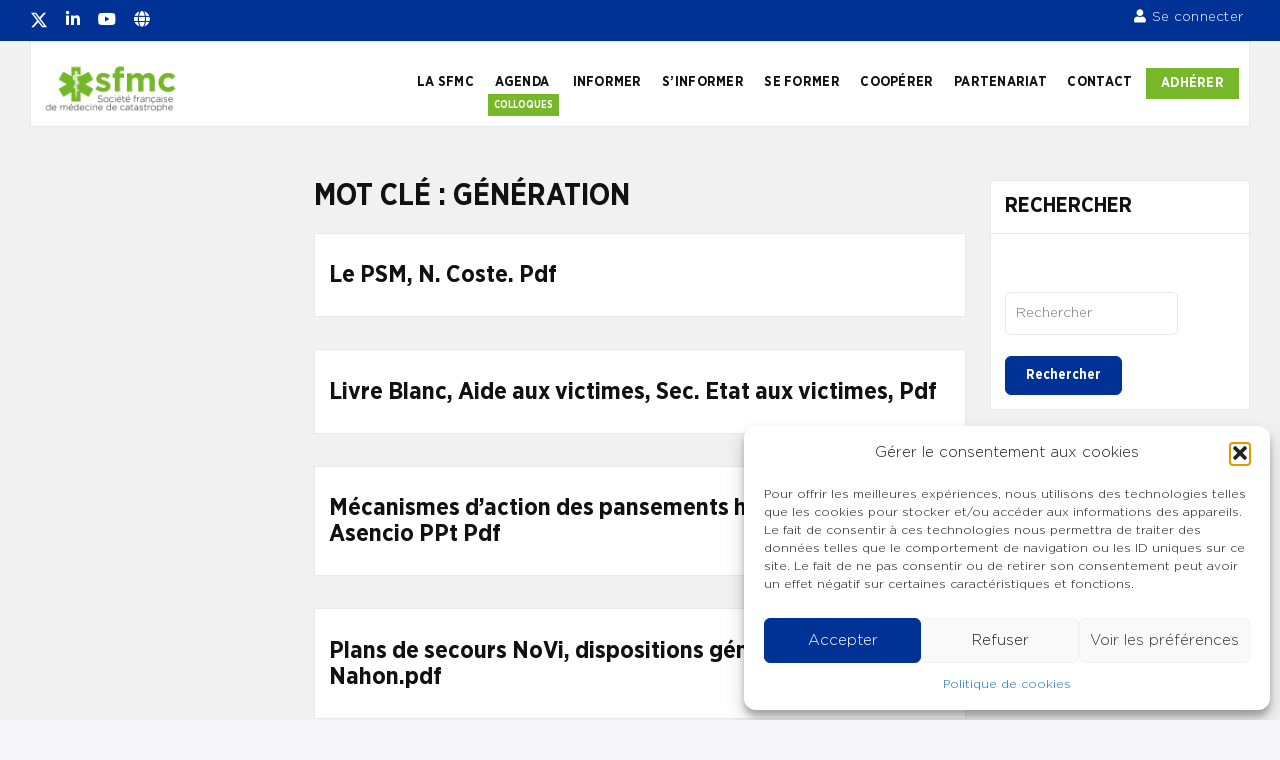

--- FILE ---
content_type: text/html; charset=UTF-8
request_url: https://www.sfmc.eu/?thesaurus-term=generation
body_size: 56772
content:
<!doctype html>
<html lang="fr-FR" class="no-js">
<head>
		<meta charset="UTF-8">
	<meta name="viewport" content="width=device-width, initial-scale=1, minimum-scale=1">
	<link rel="profile" href="https://gmpg.org/xfn/11">

	<script type="text/html" id="tmpl-bb-link-preview">
<% if ( link_scrapping ) { %>
	<% if ( link_loading ) { %>
		<span class="bb-url-scrapper-loading bb-ajax-loader"><i class="bb-icon-l bb-icon-spinner animate-spin"></i>Chargement de l’aperçu...</span>
	<% } %>
	<% if ( link_success || link_error ) { %>
		<a title="Annuler l&#039;aperçu" href="#" id="bb-close-link-suggestion">Remove Preview</a>
		<div class="bb-link-preview-container">

			<% if ( link_images && link_images.length && link_success && ! link_error && '' !== link_image_index ) { %>
				<div id="bb-url-scrapper-img-holder">
					<div class="bb-link-preview-image">
						<div class="bb-link-preview-image-cover">
							<img src="<%= link_images[link_image_index] %>"/>
						</div>
						<div class="bb-link-preview-icons">
							<%
							if ( link_images.length > 1 ) { %>
								<a data-bp-tooltip-pos="up" data-bp-tooltip="Change image" href="#" class="icon-exchange toolbar-button bp-tooltip" id="icon-exchange"><i class="bb-icon-l bb-icon-exchange"></i></a>
							<% } %>
							<% if ( link_images.length ) { %>
								<a data-bp-tooltip-pos="up" data-bp-tooltip="Remove image" href="#" class="icon-image-slash toolbar-button bp-tooltip" id="bb-link-preview-remove-image"><i class="bb-icon-l bb-icon-image-slash"></i></a>
							<% } %>
							<a data-bp-tooltip-pos="up" data-bp-tooltip="Confirmer" class="toolbar-button bp-tooltip" href="#" id="bb-link-preview-select-image">
								<i class="bb-icon-check bb-icon-l"></i>
							</a>
						</div>
					</div>
					<% if ( link_images.length > 1 ) { %>
						<div class="bb-url-thumb-nav">
							<button type="button" id="bb-url-prevPicButton"><span class="bb-icon-l bb-icon-angle-left"></span></button>
							<button type="button" id="bb-url-nextPicButton"><span class="bb-icon-l bb-icon-angle-right"></span></button>
							<div id="bb-url-scrapper-img-count">
								Image <%= link_image_index + 1 %>&nbsp;de&nbsp;<%= link_images.length %>
							</div>
						</div>
					<% } %>
				</div>
			<% } %>

			<% if ( link_success && ! link_error && link_url ) { %>
				<div class="bb-link-preview-info">
					<% var a = document.createElement('a');
						a.href = link_url;
						var hostname = a.hostname;
						var domainName = hostname.replace('www.', '' );
					%>

					<% if ( 'undefined' !== typeof link_title && link_title.trim() && link_description ) { %>
						<p class="bb-link-preview-link-name"><%= domainName %></p>
					<% } %>

					<% if ( link_success && ! link_error ) { %>
						<p class="bb-link-preview-title"><%= link_title %></p>
					<% } %>

					<% if ( link_success && ! link_error ) { %>
						<div class="bb-link-preview-excerpt"><p><%= link_description %></p></div>
					<% } %>
				</div>
			<% } %>
			<% if ( link_error && ! link_success ) { %>
				<div id="bb-url-error" class="bb-url-error"><%= link_error_msg %></div>
			<% } %>
		</div>
	<% } %>
<% } %>
</script>
<script type="text/html" id="tmpl-profile-card-popup">
	<div id="profile-card" class="bb-profile-card bb-popup-card" data-bp-item-id="" data-bp-item-component="members">

		<div class="skeleton-card">
			<div class="skeleton-card-body">
				<div class="skeleton-card-avatar bb-loading-bg"></div>
				<div class="skeleton-card-entity">
					<div class="skeleton-card-type bb-loading-bg"></div>
					<div class="skeleton-card-heading bb-loading-bg"></div>
					<div class="skeleton-card-meta bb-loading-bg"></div>
				</div>
			</div>
						<div class="skeleton-card-footer skeleton-footer-plain">
				<div class="skeleton-card-button bb-loading-bg"></div>
				<div class="skeleton-card-button bb-loading-bg"></div>
				<div class="skeleton-card-button bb-loading-bg"></div>
			</div>
		</div>

		<div class="bb-card-content">
			<div class="bb-card-body">
				<div class="bb-card-avatar">
					<span class="card-profile-status"></span>
					<img src="" alt="">
				</div>
				<div class="bb-card-entity">
					<div class="bb-card-profile-type"></div>
					<h4 class="bb-card-heading"></h4>
					<div class="bb-card-meta">
						<span class="card-meta-item card-meta-joined">Joined <span></span></span>
						<span class="card-meta-item card-meta-last-active"></span>
											</div>
				</div>
			</div>
			<div class="bb-card-footer">
								<div class="bb-card-action bb-card-action-outline">
					<a href="" class="card-button card-button-profile">Voir le profil</a>
				</div>
			</div>
		</div>

	</div>
</script>
<script type="text/html" id="tmpl-group-card-popup">
	<div id="group-card" class="bb-group-card bb-popup-card" data-bp-item-id="" data-bp-item-component="groups">

		<div class="skeleton-card">
			<div class="skeleton-card-body">
				<div class="skeleton-card-avatar bb-loading-bg"></div>
				<div class="skeleton-card-entity">
					<div class="skeleton-card-heading bb-loading-bg"></div>
					<div class="skeleton-card-meta bb-loading-bg"></div>
				</div>
			</div>
						<div class="skeleton-card-footer skeleton-footer-plain">
				<div class="skeleton-card-button bb-loading-bg"></div>
				<div class="skeleton-card-button bb-loading-bg"></div>
			</div>
		</div>

		<div class="bb-card-content">
			<div class="bb-card-body">
				<div class="bb-card-avatar">
					<img src="" alt="">
				</div>
				<div class="bb-card-entity">
					<h4 class="bb-card-heading"></h4>
					<div class="bb-card-meta">
						<span class="card-meta-item card-meta-status"></span>
						<span class="card-meta-item card-meta-type"></span>
						<span class="card-meta-item card-meta-last-active"></span>
					</div>
					<div class="card-group-members">
						<span class="bs-group-members"></span>
					</div>
				</div>
			</div>
			<div class="bb-card-footer">
								<div class="bb-card-action bb-card-action-outline">
					<a href="" class="card-button card-button-group">View Group</a>
				</div>
			</div>
		</div>

	</div>
</script>
<meta name='robots' content='index, follow, max-image-preview:large, max-snippet:-1, max-video-preview:-1' />

	<!-- This site is optimized with the Yoast SEO plugin v26.7 - https://yoast.com/wordpress/plugins/seo/ -->
	<title>Archives des génération - Société française de médecine de catastrophe</title>
	<link rel="canonical" href="https://www.sfmc.eu/?thesaurus-term=generation" />
	<link rel="next" href="https://www.sfmc.eu/page/2/?thesaurus-term=generation" />
	<meta property="og:locale" content="fr_FR" />
	<meta property="og:type" content="article" />
	<meta property="og:title" content="Archives des génération - Société française de médecine de catastrophe" />
	<meta property="og:url" content="https://www.sfmc.eu/?thesaurus-term=generation" />
	<meta property="og:site_name" content="Société française de médecine de catastrophe" />
	<meta name="twitter:card" content="summary_large_image" />
	<script type="application/ld+json" class="yoast-schema-graph">{"@context":"https://schema.org","@graph":[{"@type":"CollectionPage","@id":"https://www.sfmc.eu/?thesaurus-term=generation","url":"https://www.sfmc.eu/?thesaurus-term=generation","name":"Archives des génération - Société française de médecine de catastrophe","isPartOf":{"@id":"https://www.sfmc.eu/#website"},"breadcrumb":{"@id":"https://www.sfmc.eu/?thesaurus-term=generation#breadcrumb"},"inLanguage":"fr-FR"},{"@type":"BreadcrumbList","@id":"https://www.sfmc.eu/?thesaurus-term=generation#breadcrumb","itemListElement":[{"@type":"ListItem","position":1,"name":"Accueil","item":"https://www.sfmc.eu/"},{"@type":"ListItem","position":2,"name":"génération"}]},{"@type":"WebSite","@id":"https://www.sfmc.eu/#website","url":"https://www.sfmc.eu/","name":"Société française de médecine de catastrophe","description":"Société française de médecine de catastrophe","publisher":{"@id":"https://www.sfmc.eu/#organization"},"potentialAction":[{"@type":"SearchAction","target":{"@type":"EntryPoint","urlTemplate":"https://www.sfmc.eu/?s={search_term_string}"},"query-input":{"@type":"PropertyValueSpecification","valueRequired":true,"valueName":"search_term_string"}}],"inLanguage":"fr-FR"},{"@type":"Organization","@id":"https://www.sfmc.eu/#organization","name":"Société française de médecine de catastrophe","url":"https://www.sfmc.eu/","logo":{"@type":"ImageObject","inLanguage":"fr-FR","@id":"https://www.sfmc.eu/#/schema/logo/image/","url":"https://www.sfmc.eu/wp-content/uploads/2022/10/cropped-SFMC_logo.png","contentUrl":"https://www.sfmc.eu/wp-content/uploads/2022/10/cropped-SFMC_logo.png","width":809,"height":308,"caption":"Société française de médecine de catastrophe"},"image":{"@id":"https://www.sfmc.eu/#/schema/logo/image/"}}]}</script>
	<!-- / Yoast SEO plugin. -->


<link rel='dns-prefetch' href='//www.googletagmanager.com' />
<link rel='dns-prefetch' href='//fonts.googleapis.com' />
<link rel='dns-prefetch' href='//use.fontawesome.com' />
<link href='https://fonts.gstatic.com' crossorigin rel='preconnect' />
<link rel="alternate" type="application/rss+xml" title="Société française de médecine de catastrophe &raquo; Flux" href="https://www.sfmc.eu/feed/" />
<link rel="alternate" type="application/rss+xml" title="Société française de médecine de catastrophe &raquo; Flux des commentaires" href="https://www.sfmc.eu/comments/feed/" />
<link rel="alternate" type="application/rss+xml" title="Flux pour Société française de médecine de catastrophe &raquo; génération Mot clé" href="https://www.sfmc.eu/?thesaurus-term=generation/feed/" />
<style id='wp-img-auto-sizes-contain-inline-css' type='text/css'>
img:is([sizes=auto i],[sizes^="auto," i]){contain-intrinsic-size:3000px 1500px}
/*# sourceURL=wp-img-auto-sizes-contain-inline-css */
</style>
<link rel='stylesheet' id='bp-nouveau-icons-map-css' href='https://www.sfmc.eu/wp-content/plugins/buddyboss-platform/bp-templates/bp-nouveau/icons/css/icons-map.min.css?ver=2.11.0' type='text/css' media='all' />
<link rel='stylesheet' id='bp-nouveau-bb-icons-css' href='https://www.sfmc.eu/wp-content/plugins/buddyboss-platform/bp-templates/bp-nouveau/icons/css/bb-icons.min.css?ver=1.0.8' type='text/css' media='all' />
<link rel='stylesheet' id='dashicons-css' href='https://www.sfmc.eu/wp-includes/css/dashicons.min.css?ver=554884011bf881799501e1926e09e2e3' type='text/css' media='all' />
<link rel='stylesheet' id='bp-nouveau-css' href='https://www.sfmc.eu/wp-content/plugins/buddyboss-platform/bp-templates/bp-nouveau/css/buddypress.min.css?ver=2.11.0' type='text/css' media='all' />
<style id='bp-nouveau-inline-css' type='text/css'>
.list-wrap .bs-group-cover a:before{ background:unset; }#buddypress #header-cover-image.has-default, #buddypress #header-cover-image.has-default .guillotine-window img, .bs-group-cover a img{ background-color: #e2e9ef; }
/*# sourceURL=bp-nouveau-inline-css */
</style>
<style id='wp-emoji-styles-inline-css' type='text/css'>

	img.wp-smiley, img.emoji {
		display: inline !important;
		border: none !important;
		box-shadow: none !important;
		height: 1em !important;
		width: 1em !important;
		margin: 0 0.07em !important;
		vertical-align: -0.1em !important;
		background: none !important;
		padding: 0 !important;
	}
/*# sourceURL=wp-emoji-styles-inline-css */
</style>
<link rel='stylesheet' id='wp-block-library-css' href='https://www.sfmc.eu/wp-includes/css/dist/block-library/style.min.css?ver=554884011bf881799501e1926e09e2e3' type='text/css' media='all' />
<style id='wp-block-library-theme-inline-css' type='text/css'>
.wp-block-audio :where(figcaption){color:#555;font-size:13px;text-align:center}.is-dark-theme .wp-block-audio :where(figcaption){color:#ffffffa6}.wp-block-audio{margin:0 0 1em}.wp-block-code{border:1px solid #ccc;border-radius:4px;font-family:Menlo,Consolas,monaco,monospace;padding:.8em 1em}.wp-block-embed :where(figcaption){color:#555;font-size:13px;text-align:center}.is-dark-theme .wp-block-embed :where(figcaption){color:#ffffffa6}.wp-block-embed{margin:0 0 1em}.blocks-gallery-caption{color:#555;font-size:13px;text-align:center}.is-dark-theme .blocks-gallery-caption{color:#ffffffa6}:root :where(.wp-block-image figcaption){color:#555;font-size:13px;text-align:center}.is-dark-theme :root :where(.wp-block-image figcaption){color:#ffffffa6}.wp-block-image{margin:0 0 1em}.wp-block-pullquote{border-bottom:4px solid;border-top:4px solid;color:currentColor;margin-bottom:1.75em}.wp-block-pullquote :where(cite),.wp-block-pullquote :where(footer),.wp-block-pullquote__citation{color:currentColor;font-size:.8125em;font-style:normal;text-transform:uppercase}.wp-block-quote{border-left:.25em solid;margin:0 0 1.75em;padding-left:1em}.wp-block-quote cite,.wp-block-quote footer{color:currentColor;font-size:.8125em;font-style:normal;position:relative}.wp-block-quote:where(.has-text-align-right){border-left:none;border-right:.25em solid;padding-left:0;padding-right:1em}.wp-block-quote:where(.has-text-align-center){border:none;padding-left:0}.wp-block-quote.is-large,.wp-block-quote.is-style-large,.wp-block-quote:where(.is-style-plain){border:none}.wp-block-search .wp-block-search__label{font-weight:700}.wp-block-search__button{border:1px solid #ccc;padding:.375em .625em}:where(.wp-block-group.has-background){padding:1.25em 2.375em}.wp-block-separator.has-css-opacity{opacity:.4}.wp-block-separator{border:none;border-bottom:2px solid;margin-left:auto;margin-right:auto}.wp-block-separator.has-alpha-channel-opacity{opacity:1}.wp-block-separator:not(.is-style-wide):not(.is-style-dots){width:100px}.wp-block-separator.has-background:not(.is-style-dots){border-bottom:none;height:1px}.wp-block-separator.has-background:not(.is-style-wide):not(.is-style-dots){height:2px}.wp-block-table{margin:0 0 1em}.wp-block-table td,.wp-block-table th{word-break:normal}.wp-block-table :where(figcaption){color:#555;font-size:13px;text-align:center}.is-dark-theme .wp-block-table :where(figcaption){color:#ffffffa6}.wp-block-video :where(figcaption){color:#555;font-size:13px;text-align:center}.is-dark-theme .wp-block-video :where(figcaption){color:#ffffffa6}.wp-block-video{margin:0 0 1em}:root :where(.wp-block-template-part.has-background){margin-bottom:0;margin-top:0;padding:1.25em 2.375em}
/*# sourceURL=/wp-includes/css/dist/block-library/theme.min.css */
</style>
<link rel='stylesheet' id='mediaelement-css' href='https://www.sfmc.eu/wp-includes/js/mediaelement/mediaelementplayer-legacy.min.css?ver=4.2.17' type='text/css' media='all' />
<link rel='stylesheet' id='wp-mediaelement-css' href='https://www.sfmc.eu/wp-includes/js/mediaelement/wp-mediaelement.min.css?ver=554884011bf881799501e1926e09e2e3' type='text/css' media='all' />
<link rel='stylesheet' id='view_editor_gutenberg_frontend_assets-css' href='https://www.sfmc.eu/wp-content/plugins/wp-views/public/css/views-frontend.css?ver=3.6.20' type='text/css' media='all' />
<style id='view_editor_gutenberg_frontend_assets-inline-css' type='text/css'>
.wpv-sort-list-dropdown.wpv-sort-list-dropdown-style-default > span.wpv-sort-list,.wpv-sort-list-dropdown.wpv-sort-list-dropdown-style-default .wpv-sort-list-item {border-color: #cdcdcd;}.wpv-sort-list-dropdown.wpv-sort-list-dropdown-style-default .wpv-sort-list-item a {color: #444;background-color: #fff;}.wpv-sort-list-dropdown.wpv-sort-list-dropdown-style-default a:hover,.wpv-sort-list-dropdown.wpv-sort-list-dropdown-style-default a:focus {color: #000;background-color: #eee;}.wpv-sort-list-dropdown.wpv-sort-list-dropdown-style-default .wpv-sort-list-item.wpv-sort-list-current a {color: #000;background-color: #eee;}
.wpv-sort-list-dropdown.wpv-sort-list-dropdown-style-default > span.wpv-sort-list,.wpv-sort-list-dropdown.wpv-sort-list-dropdown-style-default .wpv-sort-list-item {border-color: #cdcdcd;}.wpv-sort-list-dropdown.wpv-sort-list-dropdown-style-default .wpv-sort-list-item a {color: #444;background-color: #fff;}.wpv-sort-list-dropdown.wpv-sort-list-dropdown-style-default a:hover,.wpv-sort-list-dropdown.wpv-sort-list-dropdown-style-default a:focus {color: #000;background-color: #eee;}.wpv-sort-list-dropdown.wpv-sort-list-dropdown-style-default .wpv-sort-list-item.wpv-sort-list-current a {color: #000;background-color: #eee;}.wpv-sort-list-dropdown.wpv-sort-list-dropdown-style-grey > span.wpv-sort-list,.wpv-sort-list-dropdown.wpv-sort-list-dropdown-style-grey .wpv-sort-list-item {border-color: #cdcdcd;}.wpv-sort-list-dropdown.wpv-sort-list-dropdown-style-grey .wpv-sort-list-item a {color: #444;background-color: #eeeeee;}.wpv-sort-list-dropdown.wpv-sort-list-dropdown-style-grey a:hover,.wpv-sort-list-dropdown.wpv-sort-list-dropdown-style-grey a:focus {color: #000;background-color: #e5e5e5;}.wpv-sort-list-dropdown.wpv-sort-list-dropdown-style-grey .wpv-sort-list-item.wpv-sort-list-current a {color: #000;background-color: #e5e5e5;}
.wpv-sort-list-dropdown.wpv-sort-list-dropdown-style-default > span.wpv-sort-list,.wpv-sort-list-dropdown.wpv-sort-list-dropdown-style-default .wpv-sort-list-item {border-color: #cdcdcd;}.wpv-sort-list-dropdown.wpv-sort-list-dropdown-style-default .wpv-sort-list-item a {color: #444;background-color: #fff;}.wpv-sort-list-dropdown.wpv-sort-list-dropdown-style-default a:hover,.wpv-sort-list-dropdown.wpv-sort-list-dropdown-style-default a:focus {color: #000;background-color: #eee;}.wpv-sort-list-dropdown.wpv-sort-list-dropdown-style-default .wpv-sort-list-item.wpv-sort-list-current a {color: #000;background-color: #eee;}.wpv-sort-list-dropdown.wpv-sort-list-dropdown-style-grey > span.wpv-sort-list,.wpv-sort-list-dropdown.wpv-sort-list-dropdown-style-grey .wpv-sort-list-item {border-color: #cdcdcd;}.wpv-sort-list-dropdown.wpv-sort-list-dropdown-style-grey .wpv-sort-list-item a {color: #444;background-color: #eeeeee;}.wpv-sort-list-dropdown.wpv-sort-list-dropdown-style-grey a:hover,.wpv-sort-list-dropdown.wpv-sort-list-dropdown-style-grey a:focus {color: #000;background-color: #e5e5e5;}.wpv-sort-list-dropdown.wpv-sort-list-dropdown-style-grey .wpv-sort-list-item.wpv-sort-list-current a {color: #000;background-color: #e5e5e5;}.wpv-sort-list-dropdown.wpv-sort-list-dropdown-style-blue > span.wpv-sort-list,.wpv-sort-list-dropdown.wpv-sort-list-dropdown-style-blue .wpv-sort-list-item {border-color: #0099cc;}.wpv-sort-list-dropdown.wpv-sort-list-dropdown-style-blue .wpv-sort-list-item a {color: #444;background-color: #cbddeb;}.wpv-sort-list-dropdown.wpv-sort-list-dropdown-style-blue a:hover,.wpv-sort-list-dropdown.wpv-sort-list-dropdown-style-blue a:focus {color: #000;background-color: #95bedd;}.wpv-sort-list-dropdown.wpv-sort-list-dropdown-style-blue .wpv-sort-list-item.wpv-sort-list-current a {color: #000;background-color: #95bedd;}
/*# sourceURL=view_editor_gutenberg_frontend_assets-inline-css */
</style>
<style id='font-awesome-svg-styles-default-inline-css' type='text/css'>
.svg-inline--fa {
  display: inline-block;
  height: 1em;
  overflow: visible;
  vertical-align: -.125em;
}
/*# sourceURL=font-awesome-svg-styles-default-inline-css */
</style>
<link rel='stylesheet' id='font-awesome-svg-styles-css' href='https://www.sfmc.eu/wp-content/uploads/font-awesome/v5.15.4/css/svg-with-js.css' type='text/css' media='all' />
<style id='font-awesome-svg-styles-inline-css' type='text/css'>
   .wp-block-font-awesome-icon svg::before,
   .wp-rich-text-font-awesome-icon svg::before {content: unset;}
/*# sourceURL=font-awesome-svg-styles-inline-css */
</style>
<style id='global-styles-inline-css' type='text/css'>
:root{--wp--preset--aspect-ratio--square: 1;--wp--preset--aspect-ratio--4-3: 4/3;--wp--preset--aspect-ratio--3-4: 3/4;--wp--preset--aspect-ratio--3-2: 3/2;--wp--preset--aspect-ratio--2-3: 2/3;--wp--preset--aspect-ratio--16-9: 16/9;--wp--preset--aspect-ratio--9-16: 9/16;--wp--preset--color--black: #000000;--wp--preset--color--cyan-bluish-gray: #abb8c3;--wp--preset--color--white: #ffffff;--wp--preset--color--pale-pink: #f78da7;--wp--preset--color--vivid-red: #cf2e2e;--wp--preset--color--luminous-vivid-orange: #ff6900;--wp--preset--color--luminous-vivid-amber: #fcb900;--wp--preset--color--light-green-cyan: #7bdcb5;--wp--preset--color--vivid-green-cyan: #00d084;--wp--preset--color--pale-cyan-blue: #8ed1fc;--wp--preset--color--vivid-cyan-blue: #0693e3;--wp--preset--color--vivid-purple: #9b51e0;--wp--preset--color--base: #ffffff;--wp--preset--color--contrast: #000000;--wp--preset--color--primary: #ef5455;--wp--preset--color--secondary: #41848f;--wp--preset--color--tertiary: #F6F6F6;--wp--preset--gradient--vivid-cyan-blue-to-vivid-purple: linear-gradient(135deg,rgb(6,147,227) 0%,rgb(155,81,224) 100%);--wp--preset--gradient--light-green-cyan-to-vivid-green-cyan: linear-gradient(135deg,rgb(122,220,180) 0%,rgb(0,208,130) 100%);--wp--preset--gradient--luminous-vivid-amber-to-luminous-vivid-orange: linear-gradient(135deg,rgb(252,185,0) 0%,rgb(255,105,0) 100%);--wp--preset--gradient--luminous-vivid-orange-to-vivid-red: linear-gradient(135deg,rgb(255,105,0) 0%,rgb(207,46,46) 100%);--wp--preset--gradient--very-light-gray-to-cyan-bluish-gray: linear-gradient(135deg,rgb(238,238,238) 0%,rgb(169,184,195) 100%);--wp--preset--gradient--cool-to-warm-spectrum: linear-gradient(135deg,rgb(74,234,220) 0%,rgb(151,120,209) 20%,rgb(207,42,186) 40%,rgb(238,44,130) 60%,rgb(251,105,98) 80%,rgb(254,248,76) 100%);--wp--preset--gradient--blush-light-purple: linear-gradient(135deg,rgb(255,206,236) 0%,rgb(152,150,240) 100%);--wp--preset--gradient--blush-bordeaux: linear-gradient(135deg,rgb(254,205,165) 0%,rgb(254,45,45) 50%,rgb(107,0,62) 100%);--wp--preset--gradient--luminous-dusk: linear-gradient(135deg,rgb(255,203,112) 0%,rgb(199,81,192) 50%,rgb(65,88,208) 100%);--wp--preset--gradient--pale-ocean: linear-gradient(135deg,rgb(255,245,203) 0%,rgb(182,227,212) 50%,rgb(51,167,181) 100%);--wp--preset--gradient--electric-grass: linear-gradient(135deg,rgb(202,248,128) 0%,rgb(113,206,126) 100%);--wp--preset--gradient--midnight: linear-gradient(135deg,rgb(2,3,129) 0%,rgb(40,116,252) 100%);--wp--preset--font-size--small: 13px;--wp--preset--font-size--medium: 20px;--wp--preset--font-size--large: 36px;--wp--preset--font-size--x-large: 42px;--wp--preset--spacing--20: 0.44rem;--wp--preset--spacing--30: 0.67rem;--wp--preset--spacing--40: 1rem;--wp--preset--spacing--50: 1.5rem;--wp--preset--spacing--60: 2.25rem;--wp--preset--spacing--70: 3.38rem;--wp--preset--spacing--80: 5.06rem;--wp--preset--shadow--natural: 6px 6px 9px rgba(0, 0, 0, 0.2);--wp--preset--shadow--deep: 12px 12px 50px rgba(0, 0, 0, 0.4);--wp--preset--shadow--sharp: 6px 6px 0px rgba(0, 0, 0, 0.2);--wp--preset--shadow--outlined: 6px 6px 0px -3px rgb(255, 255, 255), 6px 6px rgb(0, 0, 0);--wp--preset--shadow--crisp: 6px 6px 0px rgb(0, 0, 0);}:root { --wp--style--global--content-size: 840px;--wp--style--global--wide-size: 1200px; }:where(body) { margin: 0; }.wp-site-blocks > .alignleft { float: left; margin-right: 2em; }.wp-site-blocks > .alignright { float: right; margin-left: 2em; }.wp-site-blocks > .aligncenter { justify-content: center; margin-left: auto; margin-right: auto; }:where(.wp-site-blocks) > * { margin-block-start: 24px; margin-block-end: 0; }:where(.wp-site-blocks) > :first-child { margin-block-start: 0; }:where(.wp-site-blocks) > :last-child { margin-block-end: 0; }:root { --wp--style--block-gap: 24px; }:root :where(.is-layout-flow) > :first-child{margin-block-start: 0;}:root :where(.is-layout-flow) > :last-child{margin-block-end: 0;}:root :where(.is-layout-flow) > *{margin-block-start: 24px;margin-block-end: 0;}:root :where(.is-layout-constrained) > :first-child{margin-block-start: 0;}:root :where(.is-layout-constrained) > :last-child{margin-block-end: 0;}:root :where(.is-layout-constrained) > *{margin-block-start: 24px;margin-block-end: 0;}:root :where(.is-layout-flex){gap: 24px;}:root :where(.is-layout-grid){gap: 24px;}.is-layout-flow > .alignleft{float: left;margin-inline-start: 0;margin-inline-end: 2em;}.is-layout-flow > .alignright{float: right;margin-inline-start: 2em;margin-inline-end: 0;}.is-layout-flow > .aligncenter{margin-left: auto !important;margin-right: auto !important;}.is-layout-constrained > .alignleft{float: left;margin-inline-start: 0;margin-inline-end: 2em;}.is-layout-constrained > .alignright{float: right;margin-inline-start: 2em;margin-inline-end: 0;}.is-layout-constrained > .aligncenter{margin-left: auto !important;margin-right: auto !important;}.is-layout-constrained > :where(:not(.alignleft):not(.alignright):not(.alignfull)){max-width: var(--wp--style--global--content-size);margin-left: auto !important;margin-right: auto !important;}.is-layout-constrained > .alignwide{max-width: var(--wp--style--global--wide-size);}body .is-layout-flex{display: flex;}.is-layout-flex{flex-wrap: wrap;align-items: center;}.is-layout-flex > :is(*, div){margin: 0;}body .is-layout-grid{display: grid;}.is-layout-grid > :is(*, div){margin: 0;}body{padding-top: 0px;padding-right: 0px;padding-bottom: 0px;padding-left: 0px;}a:where(:not(.wp-element-button)){text-decoration: none;}:root :where(.wp-element-button, .wp-block-button__link){background-color: #32373c;border-width: 0;color: #fff;font-family: inherit;font-size: inherit;font-style: inherit;font-weight: inherit;letter-spacing: inherit;line-height: inherit;padding-top: calc(0.667em + 2px);padding-right: calc(1.333em + 2px);padding-bottom: calc(0.667em + 2px);padding-left: calc(1.333em + 2px);text-decoration: none;text-transform: inherit;}.has-black-color{color: var(--wp--preset--color--black) !important;}.has-cyan-bluish-gray-color{color: var(--wp--preset--color--cyan-bluish-gray) !important;}.has-white-color{color: var(--wp--preset--color--white) !important;}.has-pale-pink-color{color: var(--wp--preset--color--pale-pink) !important;}.has-vivid-red-color{color: var(--wp--preset--color--vivid-red) !important;}.has-luminous-vivid-orange-color{color: var(--wp--preset--color--luminous-vivid-orange) !important;}.has-luminous-vivid-amber-color{color: var(--wp--preset--color--luminous-vivid-amber) !important;}.has-light-green-cyan-color{color: var(--wp--preset--color--light-green-cyan) !important;}.has-vivid-green-cyan-color{color: var(--wp--preset--color--vivid-green-cyan) !important;}.has-pale-cyan-blue-color{color: var(--wp--preset--color--pale-cyan-blue) !important;}.has-vivid-cyan-blue-color{color: var(--wp--preset--color--vivid-cyan-blue) !important;}.has-vivid-purple-color{color: var(--wp--preset--color--vivid-purple) !important;}.has-base-color{color: var(--wp--preset--color--base) !important;}.has-contrast-color{color: var(--wp--preset--color--contrast) !important;}.has-primary-color{color: var(--wp--preset--color--primary) !important;}.has-secondary-color{color: var(--wp--preset--color--secondary) !important;}.has-tertiary-color{color: var(--wp--preset--color--tertiary) !important;}.has-black-background-color{background-color: var(--wp--preset--color--black) !important;}.has-cyan-bluish-gray-background-color{background-color: var(--wp--preset--color--cyan-bluish-gray) !important;}.has-white-background-color{background-color: var(--wp--preset--color--white) !important;}.has-pale-pink-background-color{background-color: var(--wp--preset--color--pale-pink) !important;}.has-vivid-red-background-color{background-color: var(--wp--preset--color--vivid-red) !important;}.has-luminous-vivid-orange-background-color{background-color: var(--wp--preset--color--luminous-vivid-orange) !important;}.has-luminous-vivid-amber-background-color{background-color: var(--wp--preset--color--luminous-vivid-amber) !important;}.has-light-green-cyan-background-color{background-color: var(--wp--preset--color--light-green-cyan) !important;}.has-vivid-green-cyan-background-color{background-color: var(--wp--preset--color--vivid-green-cyan) !important;}.has-pale-cyan-blue-background-color{background-color: var(--wp--preset--color--pale-cyan-blue) !important;}.has-vivid-cyan-blue-background-color{background-color: var(--wp--preset--color--vivid-cyan-blue) !important;}.has-vivid-purple-background-color{background-color: var(--wp--preset--color--vivid-purple) !important;}.has-base-background-color{background-color: var(--wp--preset--color--base) !important;}.has-contrast-background-color{background-color: var(--wp--preset--color--contrast) !important;}.has-primary-background-color{background-color: var(--wp--preset--color--primary) !important;}.has-secondary-background-color{background-color: var(--wp--preset--color--secondary) !important;}.has-tertiary-background-color{background-color: var(--wp--preset--color--tertiary) !important;}.has-black-border-color{border-color: var(--wp--preset--color--black) !important;}.has-cyan-bluish-gray-border-color{border-color: var(--wp--preset--color--cyan-bluish-gray) !important;}.has-white-border-color{border-color: var(--wp--preset--color--white) !important;}.has-pale-pink-border-color{border-color: var(--wp--preset--color--pale-pink) !important;}.has-vivid-red-border-color{border-color: var(--wp--preset--color--vivid-red) !important;}.has-luminous-vivid-orange-border-color{border-color: var(--wp--preset--color--luminous-vivid-orange) !important;}.has-luminous-vivid-amber-border-color{border-color: var(--wp--preset--color--luminous-vivid-amber) !important;}.has-light-green-cyan-border-color{border-color: var(--wp--preset--color--light-green-cyan) !important;}.has-vivid-green-cyan-border-color{border-color: var(--wp--preset--color--vivid-green-cyan) !important;}.has-pale-cyan-blue-border-color{border-color: var(--wp--preset--color--pale-cyan-blue) !important;}.has-vivid-cyan-blue-border-color{border-color: var(--wp--preset--color--vivid-cyan-blue) !important;}.has-vivid-purple-border-color{border-color: var(--wp--preset--color--vivid-purple) !important;}.has-base-border-color{border-color: var(--wp--preset--color--base) !important;}.has-contrast-border-color{border-color: var(--wp--preset--color--contrast) !important;}.has-primary-border-color{border-color: var(--wp--preset--color--primary) !important;}.has-secondary-border-color{border-color: var(--wp--preset--color--secondary) !important;}.has-tertiary-border-color{border-color: var(--wp--preset--color--tertiary) !important;}.has-vivid-cyan-blue-to-vivid-purple-gradient-background{background: var(--wp--preset--gradient--vivid-cyan-blue-to-vivid-purple) !important;}.has-light-green-cyan-to-vivid-green-cyan-gradient-background{background: var(--wp--preset--gradient--light-green-cyan-to-vivid-green-cyan) !important;}.has-luminous-vivid-amber-to-luminous-vivid-orange-gradient-background{background: var(--wp--preset--gradient--luminous-vivid-amber-to-luminous-vivid-orange) !important;}.has-luminous-vivid-orange-to-vivid-red-gradient-background{background: var(--wp--preset--gradient--luminous-vivid-orange-to-vivid-red) !important;}.has-very-light-gray-to-cyan-bluish-gray-gradient-background{background: var(--wp--preset--gradient--very-light-gray-to-cyan-bluish-gray) !important;}.has-cool-to-warm-spectrum-gradient-background{background: var(--wp--preset--gradient--cool-to-warm-spectrum) !important;}.has-blush-light-purple-gradient-background{background: var(--wp--preset--gradient--blush-light-purple) !important;}.has-blush-bordeaux-gradient-background{background: var(--wp--preset--gradient--blush-bordeaux) !important;}.has-luminous-dusk-gradient-background{background: var(--wp--preset--gradient--luminous-dusk) !important;}.has-pale-ocean-gradient-background{background: var(--wp--preset--gradient--pale-ocean) !important;}.has-electric-grass-gradient-background{background: var(--wp--preset--gradient--electric-grass) !important;}.has-midnight-gradient-background{background: var(--wp--preset--gradient--midnight) !important;}.has-small-font-size{font-size: var(--wp--preset--font-size--small) !important;}.has-medium-font-size{font-size: var(--wp--preset--font-size--medium) !important;}.has-large-font-size{font-size: var(--wp--preset--font-size--large) !important;}.has-x-large-font-size{font-size: var(--wp--preset--font-size--x-large) !important;}
:root :where(.wp-block-pullquote){font-size: 1.5em;line-height: 1.6;}
/*# sourceURL=global-styles-inline-css */
</style>
<link rel='stylesheet' id='bb-pro-enqueue-scripts-css' href='https://www.sfmc.eu/wp-content/plugins/buddyboss-platform-pro/assets/css/index.min.css?ver=2.6.50' type='text/css' media='all' />
<link rel='stylesheet' id='bb-access-control-css' href='https://www.sfmc.eu/wp-content/plugins/buddyboss-platform-pro/includes/access-control/assets/css/bb-access-control.min.css?ver=2.6.50' type='text/css' media='all' />
<link rel='stylesheet' id='bb-meprlms-frontend-css' href='https://www.sfmc.eu/wp-content/plugins/buddyboss-platform-pro/includes/integrations/meprlms/assets/css/meprlms-frontend.min.css?ver=2.11.0' type='text/css' media='all' />
<link rel='stylesheet' id='bp-select2-css' href='https://www.sfmc.eu/wp-content/plugins/buddyboss-platform/bp-core/css/vendor/select2.min.css?ver=2.11.0' type='text/css' media='all' />
<link rel='stylesheet' id='bb-meprlms-admin-css' href='https://www.sfmc.eu/wp-content/plugins/buddyboss-platform-pro/includes/integrations/meprlms/assets/css/bb-meprlms-admin.min.css?ver=2.11.0' type='text/css' media='all' />
<link rel='stylesheet' id='bb-tutorlms-admin-css' href='https://www.sfmc.eu/wp-content/plugins/buddyboss-platform-pro/includes/integrations/tutorlms/assets/css/bb-tutorlms-admin.min.css?ver=2.11.0' type='text/css' media='all' />
<link rel='stylesheet' id='bp-mentions-css-css' href='https://www.sfmc.eu/wp-content/plugins/buddyboss-platform/bp-core/css/mentions.min.css?ver=2.11.0' type='text/css' media='all' />
<link rel='stylesheet' id='theme-my-login-css' href='https://www.sfmc.eu/wp-content/plugins/theme-my-login/assets/styles/theme-my-login.min.css?ver=7.1.12' type='text/css' media='all' />
<link rel='stylesheet' id='widgetopts-styles-css' href='https://www.sfmc.eu/wp-content/plugins/widget-options/assets/css/widget-options.css?ver=4.1.3' type='text/css' media='all' />
<link rel='stylesheet' id='woocommerce-layout-css' href='https://www.sfmc.eu/wp-content/plugins/woocommerce/assets/css/woocommerce-layout.css?ver=10.4.3' type='text/css' media='all' />
<link rel='stylesheet' id='woocommerce-smallscreen-css' href='https://www.sfmc.eu/wp-content/plugins/woocommerce/assets/css/woocommerce-smallscreen.css?ver=10.4.3' type='text/css' media='only screen and (max-width: 768px)' />
<link rel='stylesheet' id='woocommerce-general-css' href='https://www.sfmc.eu/wp-content/plugins/woocommerce/assets/css/woocommerce.css?ver=10.4.3' type='text/css' media='all' />
<style id='woocommerce-inline-inline-css' type='text/css'>
.woocommerce form .form-row .required { visibility: visible; }
/*# sourceURL=woocommerce-inline-inline-css */
</style>
<link rel='stylesheet' id='cmplz-general-css' href='https://www.sfmc.eu/wp-content/plugins/complianz-gdpr/assets/css/cookieblocker.min.css?ver=1767692738' type='text/css' media='all' />
<link rel='stylesheet' id='buddyx-global-css' href='https://www.sfmc.eu/wp-content/themes/buddyx/assets/css/global.min.css?ver=4.9.2' type='text/css' media='all' />
<style id='buddyx-global-inline-css' type='text/css'>
body { --color-site-title-hover: #e25a10 !important;--color-header-bg: #ffffff !important;--color-menu-hover: #e25a10 !important;--color-menu-active: #e25a10 !important;--color-theme-primary: #e35a10 !important;--color-link-hover: #e35a10 !important;--button-background-color: #e35a10 !important;--button-background-hover-color: #e35a10 !important;--button-border-color: #e35a10 !important;--button-border-hover-color: #e35a10 !important;--color-footer-link-hover: #da4c19 !important;--color-copyright-link-hover: #da4c19 !important;}
/*# sourceURL=buddyx-global-inline-css */
</style>
<link rel='stylesheet' id='buddyx-site-loader-css' href='https://www.sfmc.eu/wp-content/themes/buddyx/assets/css/loaders.min.css?ver=4.9.2' type='text/css' media='all' />
<link rel='stylesheet' id='buddyx-load-fontawesome-css' href='https://www.sfmc.eu/wp-content/themes/buddyx/assets/css/fontawesome.min.css?ver=4.9.2' type='text/css' media='all' />
<link rel='stylesheet' id='buddyx-buddypress-css' href='https://www.sfmc.eu/wp-content/themes/buddyx/assets/css/buddypress.min.css?ver=554884011bf881799501e1926e09e2e3' type='text/css' media='all' />
<link rel='stylesheet' id='buddyx-platform-css' href='https://www.sfmc.eu/wp-content/themes/buddyx/assets/css/platform.min.css?ver=554884011bf881799501e1926e09e2e3' type='text/css' media='all' />
<link rel='stylesheet' id='buddyx-bbpress-css' href='https://www.sfmc.eu/wp-content/themes/buddyx/assets/css/bbpress.min.css?ver=554884011bf881799501e1926e09e2e3' type='text/css' media='all' />
<link rel='stylesheet' id='chld_thm_cfg_child-css' href='https://www.sfmc.eu/wp-content/themes/buddyx-child/style.css?ver=554884011bf881799501e1926e09e2e3' type='text/css' media='all' />
<link rel='stylesheet' id='buddyx-fonts-css' href='https://fonts.googleapis.com/css?family=Open%20Sans:300,300i,400,400i,700,700i,900&#038;display=swap&#038;display=swap' type='text/css' media='all' />
<link rel='stylesheet' id='buddyx-woocommerce-css' href='https://www.sfmc.eu/wp-content/themes/buddyx/assets/css/woocommerce.min.css?ver=554884011bf881799501e1926e09e2e3' type='text/css' media='all' />
<link rel="stylesheet" id="buddyx-slick-css" href="https://www.sfmc.eu/wp-content/themes/buddyx/assets/css/slick.min.css?ver=554884011bf881799501e1926e09e2e3" media="print" onload="this.media='all'" /><noscript><link rel="stylesheet" id="buddyx-slick-css-noscript" href="https://www.sfmc.eu/wp-content/themes/buddyx/assets/css/slick.min.css?ver=554884011bf881799501e1926e09e2e3" media="all" /></noscript><link rel='stylesheet' id='buddyx-dark-mode-css' href='https://www.sfmc.eu/wp-content/themes/buddyx/assets/css/dark-mode.min.css?ver=554884011bf881799501e1926e09e2e3' type='text/css' media='all' />
<link rel='stylesheet' id='font-awesome-official-css' href='https://use.fontawesome.com/releases/v5.15.4/css/all.css' type='text/css' media='all' integrity="sha384-DyZ88mC6Up2uqS4h/KRgHuoeGwBcD4Ng9SiP4dIRy0EXTlnuz47vAwmeGwVChigm" crossorigin="anonymous" />
<link rel='stylesheet' id='msl-main-css' href='https://www.sfmc.eu/wp-content/plugins/master-slider/public/assets/css/masterslider.main.css?ver=3.11.0' type='text/css' media='all' />
<link rel='stylesheet' id='msl-custom-css' href='https://www.sfmc.eu/wp-content/uploads/master-slider/custom.css?ver=9.4' type='text/css' media='all' />
<link rel='stylesheet' id='bp-zoom-css' href='https://www.sfmc.eu/wp-content/plugins/buddyboss-platform-pro/includes/integrations/zoom/assets/css/bp-zoom.min.css?ver=2.6.50' type='text/css' media='all' />
<link rel='stylesheet' id='elementor-frontend-css' href='https://www.sfmc.eu/wp-content/plugins/elementor/assets/css/frontend.min.css?ver=3.34.1' type='text/css' media='all' />
<link rel='stylesheet' id='eael-general-css' href='https://www.sfmc.eu/wp-content/plugins/essential-addons-for-elementor-lite/assets/front-end/css/view/general.min.css?ver=6.5.7' type='text/css' media='all' />
<link rel='stylesheet' id='font-awesome-official-v4shim-css' href='https://use.fontawesome.com/releases/v5.15.4/css/v4-shims.css' type='text/css' media='all' integrity="sha384-Vq76wejb3QJM4nDatBa5rUOve+9gkegsjCebvV/9fvXlGWo4HCMR4cJZjjcF6Viv" crossorigin="anonymous" />
<style id='font-awesome-official-v4shim-inline-css' type='text/css'>
@font-face {
font-family: "FontAwesome";
font-display: block;
src: url("https://use.fontawesome.com/releases/v5.15.4/webfonts/fa-brands-400.eot"),
		url("https://use.fontawesome.com/releases/v5.15.4/webfonts/fa-brands-400.eot?#iefix") format("embedded-opentype"),
		url("https://use.fontawesome.com/releases/v5.15.4/webfonts/fa-brands-400.woff2") format("woff2"),
		url("https://use.fontawesome.com/releases/v5.15.4/webfonts/fa-brands-400.woff") format("woff"),
		url("https://use.fontawesome.com/releases/v5.15.4/webfonts/fa-brands-400.ttf") format("truetype"),
		url("https://use.fontawesome.com/releases/v5.15.4/webfonts/fa-brands-400.svg#fontawesome") format("svg");
}

@font-face {
font-family: "FontAwesome";
font-display: block;
src: url("https://use.fontawesome.com/releases/v5.15.4/webfonts/fa-solid-900.eot"),
		url("https://use.fontawesome.com/releases/v5.15.4/webfonts/fa-solid-900.eot?#iefix") format("embedded-opentype"),
		url("https://use.fontawesome.com/releases/v5.15.4/webfonts/fa-solid-900.woff2") format("woff2"),
		url("https://use.fontawesome.com/releases/v5.15.4/webfonts/fa-solid-900.woff") format("woff"),
		url("https://use.fontawesome.com/releases/v5.15.4/webfonts/fa-solid-900.ttf") format("truetype"),
		url("https://use.fontawesome.com/releases/v5.15.4/webfonts/fa-solid-900.svg#fontawesome") format("svg");
}

@font-face {
font-family: "FontAwesome";
font-display: block;
src: url("https://use.fontawesome.com/releases/v5.15.4/webfonts/fa-regular-400.eot"),
		url("https://use.fontawesome.com/releases/v5.15.4/webfonts/fa-regular-400.eot?#iefix") format("embedded-opentype"),
		url("https://use.fontawesome.com/releases/v5.15.4/webfonts/fa-regular-400.woff2") format("woff2"),
		url("https://use.fontawesome.com/releases/v5.15.4/webfonts/fa-regular-400.woff") format("woff"),
		url("https://use.fontawesome.com/releases/v5.15.4/webfonts/fa-regular-400.ttf") format("truetype"),
		url("https://use.fontawesome.com/releases/v5.15.4/webfonts/fa-regular-400.svg#fontawesome") format("svg");
unicode-range: U+F004-F005,U+F007,U+F017,U+F022,U+F024,U+F02E,U+F03E,U+F044,U+F057-F059,U+F06E,U+F070,U+F075,U+F07B-F07C,U+F080,U+F086,U+F089,U+F094,U+F09D,U+F0A0,U+F0A4-F0A7,U+F0C5,U+F0C7-F0C8,U+F0E0,U+F0EB,U+F0F3,U+F0F8,U+F0FE,U+F111,U+F118-F11A,U+F11C,U+F133,U+F144,U+F146,U+F14A,U+F14D-F14E,U+F150-F152,U+F15B-F15C,U+F164-F165,U+F185-F186,U+F191-F192,U+F1AD,U+F1C1-F1C9,U+F1CD,U+F1D8,U+F1E3,U+F1EA,U+F1F6,U+F1F9,U+F20A,U+F247-F249,U+F24D,U+F254-F25B,U+F25D,U+F267,U+F271-F274,U+F279,U+F28B,U+F28D,U+F2B5-F2B6,U+F2B9,U+F2BB,U+F2BD,U+F2C1-F2C2,U+F2D0,U+F2D2,U+F2DC,U+F2ED,U+F328,U+F358-F35B,U+F3A5,U+F3D1,U+F410,U+F4AD;
}
/*# sourceURL=font-awesome-official-v4shim-inline-css */
</style>
<script type="text/javascript">
            window._bbssoDOMReady = function (callback) {
                if ( document.readyState === "complete" || document.readyState === "interactive" ) {
                    callback();
                } else {
                    document.addEventListener( "DOMContentLoaded", callback );
                }
            };
            </script><script type="text/javascript" src="https://www.sfmc.eu/wp-content/plugins/wp-views/vendor/toolset/common-es/public/toolset-common-es-frontend.js?ver=175000" id="toolset-common-es-frontend-js"></script>
<script type="text/javascript" id="bb-twemoji-js-extra">
/* <![CDATA[ */
var bbemojiSettings = {"baseUrl":"https://s.w.org/images/core/emoji/14.0.0/72x72/","ext":".png","svgUrl":"https://s.w.org/images/core/emoji/14.0.0/svg/","svgExt":".svg"};
//# sourceURL=bb-twemoji-js-extra
/* ]]> */
</script>
<script type="text/javascript" src="https://www.sfmc.eu/wp-includes/js/twemoji.min.js?ver=2.11.0" id="bb-twemoji-js"></script>
<script type="text/javascript" src="https://www.sfmc.eu/wp-content/plugins/buddyboss-platform/bp-core/js/bb-emoji-loader.min.js?ver=2.11.0" id="bb-emoji-loader-js"></script>
<script type="text/javascript" src="https://www.sfmc.eu/wp-includes/js/jquery/jquery.min.js?ver=3.7.1" id="jquery-core-js"></script>
<script type="text/javascript" src="https://www.sfmc.eu/wp-includes/js/jquery/jquery-migrate.min.js?ver=3.4.1" id="jquery-migrate-js"></script>
<script type="text/javascript" id="bb-reaction-js-extra">
/* <![CDATA[ */
var bbReactionVars = {"ajax_url":"https://www.sfmc.eu/wp-admin/admin-ajax.php"};
//# sourceURL=bb-reaction-js-extra
/* ]]> */
</script>
<script type="text/javascript" src="https://www.sfmc.eu/wp-content/plugins/buddyboss-platform-pro/includes/reactions/assets/js/bb-reaction.min.js?ver=2.6.50" id="bb-reaction-js"></script>
<script type="text/javascript" src="https://www.sfmc.eu/wp-content/plugins/buddyboss-platform-pro/includes/integrations/meprlms/assets/js/bb-meprlms-frontend.min.js?ver=2.11.0" id="bb-meprlms-frontend-js"></script>
<script type="text/javascript" id="bp-select2-js-extra">
/* <![CDATA[ */
var bp_select2 = {"i18n":{"errorLoading":"The results could not be loaded.","inputTooLong":"Please delete %% character","inputTooShort":"Please enter %% or more characters","loadingMore":"Loading more results\u2026","maximumSelected":"You can only select %% item","noResults":"No results found","searching":"Searching\u2026","removeAllItems":"Remove all items","msginputTooShort":"Start typing to find members"}};
//# sourceURL=bp-select2-js-extra
/* ]]> */
</script>
<script type="text/javascript" src="https://www.sfmc.eu/wp-content/plugins/buddyboss-platform/bp-core/js/vendor/select2.min.js?ver=2.11.0" id="bp-select2-js"></script>
<script type="text/javascript" id="bb-meprlms-admin-js-extra">
/* <![CDATA[ */
var bbMeprLMSVars = {"ajax_url":"https://www.sfmc.eu/wp-admin/admin-ajax.php","security":"b0f00183c8","select_course_placeholder":"Start typing a course name to associate with this group."};
//# sourceURL=bb-meprlms-admin-js-extra
/* ]]> */
</script>
<script type="text/javascript" src="https://www.sfmc.eu/wp-content/plugins/buddyboss-platform-pro/includes/integrations/meprlms/assets/js/bb-meprlms-admin.min.js?ver=2.11.0" id="bb-meprlms-admin-js"></script>
<script type="text/javascript" id="bb-tutorlms-admin-js-extra">
/* <![CDATA[ */
var bbTutorLMSVars = {"ajax_url":"https://www.sfmc.eu/wp-admin/admin-ajax.php","select_course_placeholder":"Start typing a course name to associate with this group."};
//# sourceURL=bb-tutorlms-admin-js-extra
/* ]]> */
</script>
<script type="text/javascript" src="https://www.sfmc.eu/wp-content/plugins/buddyboss-platform-pro/includes/integrations/tutorlms/assets/js/bb-tutorlms-admin.min.js?ver=2.11.0" id="bb-tutorlms-admin-js"></script>
<script type="text/javascript" src="https://www.sfmc.eu/wp-content/plugins/buddyboss-platform/bp-core/js/widget-members.min.js?ver=2.11.0" id="bp-widget-members-js"></script>
<script type="text/javascript" src="https://www.sfmc.eu/wp-content/plugins/buddyboss-platform/bp-core/js/jquery-query.min.js?ver=2.11.0" id="bp-jquery-query-js"></script>
<script type="text/javascript" src="https://www.sfmc.eu/wp-content/plugins/buddyboss-platform/bp-core/js/vendor/jquery-cookie.min.js?ver=2.11.0" id="bp-jquery-cookie-js"></script>
<script type="text/javascript" src="https://www.sfmc.eu/wp-content/plugins/buddyboss-platform/bp-core/js/vendor/jquery-scroll-to.min.js?ver=2.11.0" id="bp-jquery-scroll-to-js"></script>
<script type="text/javascript" src="https://www.sfmc.eu/wp-content/plugins/woocommerce/assets/js/jquery-blockui/jquery.blockUI.min.js?ver=2.7.0-wc.10.4.3" id="wc-jquery-blockui-js" defer="defer" data-wp-strategy="defer"></script>
<script type="text/javascript" src="https://www.sfmc.eu/wp-content/plugins/woocommerce/assets/js/js-cookie/js.cookie.min.js?ver=2.1.4-wc.10.4.3" id="wc-js-cookie-js" defer="defer" data-wp-strategy="defer"></script>
<script type="text/javascript" id="woocommerce-js-extra">
/* <![CDATA[ */
var woocommerce_params = {"ajax_url":"/wp-admin/admin-ajax.php","wc_ajax_url":"/?wc-ajax=%%endpoint%%","i18n_password_show":"Afficher le mot de passe","i18n_password_hide":"Masquer le mot de passe"};
//# sourceURL=woocommerce-js-extra
/* ]]> */
</script>
<script type="text/javascript" src="https://www.sfmc.eu/wp-content/plugins/woocommerce/assets/js/frontend/woocommerce.min.js?ver=10.4.3" id="woocommerce-js" defer="defer" data-wp-strategy="defer"></script>

<!-- Extrait de code de la balise Google (gtag.js) ajouté par Site Kit -->
<!-- Extrait Google Analytics ajouté par Site Kit -->
<script type="text/javascript" src="https://www.googletagmanager.com/gtag/js?id=G-EXSTBETTRL" id="google_gtagjs-js" async></script>
<script type="text/javascript" id="google_gtagjs-js-after">
/* <![CDATA[ */
window.dataLayer = window.dataLayer || [];function gtag(){dataLayer.push(arguments);}
gtag("set","linker",{"domains":["www.sfmc.eu"]});
gtag("js", new Date());
gtag("set", "developer_id.dZTNiMT", true);
gtag("config", "G-EXSTBETTRL");
//# sourceURL=google_gtagjs-js-after
/* ]]> */
</script>
<link rel="https://api.w.org/" href="https://www.sfmc.eu/wp-json/" /><link rel="alternate" title="JSON" type="application/json" href="https://www.sfmc.eu/wp-json/wp/v2/thesaurus-term/1245" /><link rel="EditURI" type="application/rsd+xml" title="RSD" href="https://www.sfmc.eu/xmlrpc.php?rsd" />

	<script>var ajaxurl = 'https://www.sfmc.eu/wp-admin/admin-ajax.php';</script>

	<meta name="generator" content="Site Kit by Google 1.170.0" /><script>var ms_grabbing_curosr = 'https://www.sfmc.eu/wp-content/plugins/master-slider/public/assets/css/common/grabbing.cur', ms_grab_curosr = 'https://www.sfmc.eu/wp-content/plugins/master-slider/public/assets/css/common/grab.cur';</script>
<meta name="generator" content="MasterSlider 3.11.0 - Responsive Touch Image Slider | avt.li/msf" />
			<style>.cmplz-hidden {
					display: none !important;
				}</style>			<script>document.documentElement.classList.remove( 'no-js' );</script>
				<noscript><style>.woocommerce-product-gallery{ opacity: 1 !important; }</style></noscript>
	<meta name="generator" content="Elementor 3.34.1; features: additional_custom_breakpoints; settings: css_print_method-external, google_font-enabled, font_display-auto">
 <script> window.addEventListener("load",function(){ var c={script:false,link:false}; function ls(s) { if(!['script','link'].includes(s)||c[s]){return;}c[s]=true; var d=document,f=d.getElementsByTagName(s)[0],j=d.createElement(s); if(s==='script'){j.async=true;j.src='https://www.sfmc.eu/wp-content/plugins/wp-views/vendor/toolset/blocks/public/js/frontend.js?v=1.6.16';}else{ j.rel='stylesheet';j.href='https://www.sfmc.eu/wp-content/plugins/wp-views/vendor/toolset/blocks/public/css/style.css?v=1.6.16';} f.parentNode.insertBefore(j, f); }; function ex(){ls('script');ls('link')} window.addEventListener("scroll", ex, {once: true}); if (('IntersectionObserver' in window) && ('IntersectionObserverEntry' in window) && ('intersectionRatio' in window.IntersectionObserverEntry.prototype)) { var i = 0, fb = document.querySelectorAll("[class^='tb-']"), o = new IntersectionObserver(es => { es.forEach(e => { o.unobserve(e.target); if (e.intersectionRatio > 0) { ex();o.disconnect();}else{ i++;if(fb.length>i){o.observe(fb[i])}} }) }); if (fb.length) { o.observe(fb[i]) } } }) </script>
	<noscript>
		<link rel="stylesheet" href="https://www.sfmc.eu/wp-content/plugins/wp-views/vendor/toolset/blocks/public/css/style.css">
	</noscript>			<style>
				.e-con.e-parent:nth-of-type(n+4):not(.e-lazyloaded):not(.e-no-lazyload),
				.e-con.e-parent:nth-of-type(n+4):not(.e-lazyloaded):not(.e-no-lazyload) * {
					background-image: none !important;
				}
				@media screen and (max-height: 1024px) {
					.e-con.e-parent:nth-of-type(n+3):not(.e-lazyloaded):not(.e-no-lazyload),
					.e-con.e-parent:nth-of-type(n+3):not(.e-lazyloaded):not(.e-no-lazyload) * {
						background-image: none !important;
					}
				}
				@media screen and (max-height: 640px) {
					.e-con.e-parent:nth-of-type(n+2):not(.e-lazyloaded):not(.e-no-lazyload),
					.e-con.e-parent:nth-of-type(n+2):not(.e-lazyloaded):not(.e-no-lazyload) * {
						background-image: none !important;
					}
				}
			</style>
			<noscript><style>.lazyload[data-src]{display:none !important;}</style></noscript><style>.lazyload{background-image:none !important;}.lazyload:before{background-image:none !important;}</style><style type="text/css">.site-title, .site-description { position: absolute; clip: rect(1px, 1px, 1px, 1px); }</style><link rel="icon" href="https://www.sfmc.eu/wp-content/uploads/2022/10/cropped-SFMC_favicon-32x32.png" sizes="32x32" />
<link rel="icon" href="https://www.sfmc.eu/wp-content/uploads/2022/10/cropped-SFMC_favicon-192x192.png" sizes="192x192" />
<link rel="apple-touch-icon" href="https://www.sfmc.eu/wp-content/uploads/2022/10/cropped-SFMC_favicon-180x180.png" />
<meta name="msapplication-TileImage" content="https://www.sfmc.eu/wp-content/uploads/2022/10/cropped-SFMC_favicon-270x270.png" />
		<style type="text/css" id="wp-custom-css">
			#home-prochaine-formation-dpc-sfmc {
	display: none;
}


.page-id-20260 .woocommerce-MyAccount-content {
	display: none;
}

.menu-item-21896:after {
	content: "COLLOQUES";
	background: #76B82A;
	font-size: 10px;
	color: #fff !important;
	padding: 3px 6px !important;
	font-family: "GothamNarrowBold" !important;
  font-weight: initial !important;
	display: block;
	margin-top: -20px ;
}		</style>
		<style id="kirki-inline-styles">.container{max-width:1250px;}.site-title a{font-family:Open Sans;font-size:38px;font-weight:600;line-height:1.2;text-align:left;text-transform:none;}.site-description{font-family:Open Sans;font-size:14px;font-weight:400;line-height:1.4;text-align:left;text-transform:none;}h1{font-family:Open Sans;font-size:30px;font-weight:500;line-height:1.4;text-transform:none;}h2{font-family:Open Sans;font-size:24px;font-weight:500;line-height:1.4;text-transform:none;}h3{font-family:Open Sans;font-size:22px;font-weight:500;line-height:1.4;text-transform:none;}h4{font-family:Open Sans;font-size:20px;font-weight:500;line-height:1.4;text-transform:none;}h5{font-family:Open Sans;font-size:18px;font-weight:500;line-height:1.4;text-transform:none;}h6{font-family:Open Sans;font-size:16px;font-weight:500;line-height:1.4;text-transform:none;}.main-navigation a, .main-navigation ul li a, .nav--toggle-sub li.menu-item-has-children, .nav--toggle-small .menu-toggle{font-family:Open Sans;font-size:14px;font-weight:500;letter-spacing:0.02em;line-height:1.6;text-align:left;text-transform:none;}.main-navigation ul#primary-menu>li .sub-menu a{font-family:Open Sans;font-size:14px;font-weight:500;letter-spacing:0.02em;line-height:1.6;text-align:left;text-transform:none;}body:not(.block-editor-page):not(.wp-core-ui), input, optgroup, select, textarea{font-family:Open Sans;font-size:14px;font-weight:400;line-height:1.6;text-align:left;text-transform:none;}.site-sub-header, .site-sub-header .entry-header .entry-title, .site-sub-header .page-header .page-title, .site-sub-header .entry-header, .site-sub-header .page-header, .site-sub-header .entry-title, .site-sub-header .page-title{text-transform:none;}.site-info{border-color:#e8e8e8;}/* cyrillic-ext */
@font-face {
  font-family: 'Open Sans';
  font-style: normal;
  font-weight: 400;
  font-stretch: 100%;
  font-display: swap;
  src: url(https://www.sfmc.eu/wp-content/fonts/open-sans/memvYaGs126MiZpBA-UvWbX2vVnXBbObj2OVTSKmu1aB.woff2) format('woff2');
  unicode-range: U+0460-052F, U+1C80-1C8A, U+20B4, U+2DE0-2DFF, U+A640-A69F, U+FE2E-FE2F;
}
/* cyrillic */
@font-face {
  font-family: 'Open Sans';
  font-style: normal;
  font-weight: 400;
  font-stretch: 100%;
  font-display: swap;
  src: url(https://www.sfmc.eu/wp-content/fonts/open-sans/memvYaGs126MiZpBA-UvWbX2vVnXBbObj2OVTSumu1aB.woff2) format('woff2');
  unicode-range: U+0301, U+0400-045F, U+0490-0491, U+04B0-04B1, U+2116;
}
/* greek-ext */
@font-face {
  font-family: 'Open Sans';
  font-style: normal;
  font-weight: 400;
  font-stretch: 100%;
  font-display: swap;
  src: url(https://www.sfmc.eu/wp-content/fonts/open-sans/memvYaGs126MiZpBA-UvWbX2vVnXBbObj2OVTSOmu1aB.woff2) format('woff2');
  unicode-range: U+1F00-1FFF;
}
/* greek */
@font-face {
  font-family: 'Open Sans';
  font-style: normal;
  font-weight: 400;
  font-stretch: 100%;
  font-display: swap;
  src: url(https://www.sfmc.eu/wp-content/fonts/open-sans/memvYaGs126MiZpBA-UvWbX2vVnXBbObj2OVTSymu1aB.woff2) format('woff2');
  unicode-range: U+0370-0377, U+037A-037F, U+0384-038A, U+038C, U+038E-03A1, U+03A3-03FF;
}
/* hebrew */
@font-face {
  font-family: 'Open Sans';
  font-style: normal;
  font-weight: 400;
  font-stretch: 100%;
  font-display: swap;
  src: url(https://www.sfmc.eu/wp-content/fonts/open-sans/memvYaGs126MiZpBA-UvWbX2vVnXBbObj2OVTS2mu1aB.woff2) format('woff2');
  unicode-range: U+0307-0308, U+0590-05FF, U+200C-2010, U+20AA, U+25CC, U+FB1D-FB4F;
}
/* math */
@font-face {
  font-family: 'Open Sans';
  font-style: normal;
  font-weight: 400;
  font-stretch: 100%;
  font-display: swap;
  src: url(https://www.sfmc.eu/wp-content/fonts/open-sans/memvYaGs126MiZpBA-UvWbX2vVnXBbObj2OVTVOmu1aB.woff2) format('woff2');
  unicode-range: U+0302-0303, U+0305, U+0307-0308, U+0310, U+0312, U+0315, U+031A, U+0326-0327, U+032C, U+032F-0330, U+0332-0333, U+0338, U+033A, U+0346, U+034D, U+0391-03A1, U+03A3-03A9, U+03B1-03C9, U+03D1, U+03D5-03D6, U+03F0-03F1, U+03F4-03F5, U+2016-2017, U+2034-2038, U+203C, U+2040, U+2043, U+2047, U+2050, U+2057, U+205F, U+2070-2071, U+2074-208E, U+2090-209C, U+20D0-20DC, U+20E1, U+20E5-20EF, U+2100-2112, U+2114-2115, U+2117-2121, U+2123-214F, U+2190, U+2192, U+2194-21AE, U+21B0-21E5, U+21F1-21F2, U+21F4-2211, U+2213-2214, U+2216-22FF, U+2308-230B, U+2310, U+2319, U+231C-2321, U+2336-237A, U+237C, U+2395, U+239B-23B7, U+23D0, U+23DC-23E1, U+2474-2475, U+25AF, U+25B3, U+25B7, U+25BD, U+25C1, U+25CA, U+25CC, U+25FB, U+266D-266F, U+27C0-27FF, U+2900-2AFF, U+2B0E-2B11, U+2B30-2B4C, U+2BFE, U+3030, U+FF5B, U+FF5D, U+1D400-1D7FF, U+1EE00-1EEFF;
}
/* symbols */
@font-face {
  font-family: 'Open Sans';
  font-style: normal;
  font-weight: 400;
  font-stretch: 100%;
  font-display: swap;
  src: url(https://www.sfmc.eu/wp-content/fonts/open-sans/memvYaGs126MiZpBA-UvWbX2vVnXBbObj2OVTUGmu1aB.woff2) format('woff2');
  unicode-range: U+0001-000C, U+000E-001F, U+007F-009F, U+20DD-20E0, U+20E2-20E4, U+2150-218F, U+2190, U+2192, U+2194-2199, U+21AF, U+21E6-21F0, U+21F3, U+2218-2219, U+2299, U+22C4-22C6, U+2300-243F, U+2440-244A, U+2460-24FF, U+25A0-27BF, U+2800-28FF, U+2921-2922, U+2981, U+29BF, U+29EB, U+2B00-2BFF, U+4DC0-4DFF, U+FFF9-FFFB, U+10140-1018E, U+10190-1019C, U+101A0, U+101D0-101FD, U+102E0-102FB, U+10E60-10E7E, U+1D2C0-1D2D3, U+1D2E0-1D37F, U+1F000-1F0FF, U+1F100-1F1AD, U+1F1E6-1F1FF, U+1F30D-1F30F, U+1F315, U+1F31C, U+1F31E, U+1F320-1F32C, U+1F336, U+1F378, U+1F37D, U+1F382, U+1F393-1F39F, U+1F3A7-1F3A8, U+1F3AC-1F3AF, U+1F3C2, U+1F3C4-1F3C6, U+1F3CA-1F3CE, U+1F3D4-1F3E0, U+1F3ED, U+1F3F1-1F3F3, U+1F3F5-1F3F7, U+1F408, U+1F415, U+1F41F, U+1F426, U+1F43F, U+1F441-1F442, U+1F444, U+1F446-1F449, U+1F44C-1F44E, U+1F453, U+1F46A, U+1F47D, U+1F4A3, U+1F4B0, U+1F4B3, U+1F4B9, U+1F4BB, U+1F4BF, U+1F4C8-1F4CB, U+1F4D6, U+1F4DA, U+1F4DF, U+1F4E3-1F4E6, U+1F4EA-1F4ED, U+1F4F7, U+1F4F9-1F4FB, U+1F4FD-1F4FE, U+1F503, U+1F507-1F50B, U+1F50D, U+1F512-1F513, U+1F53E-1F54A, U+1F54F-1F5FA, U+1F610, U+1F650-1F67F, U+1F687, U+1F68D, U+1F691, U+1F694, U+1F698, U+1F6AD, U+1F6B2, U+1F6B9-1F6BA, U+1F6BC, U+1F6C6-1F6CF, U+1F6D3-1F6D7, U+1F6E0-1F6EA, U+1F6F0-1F6F3, U+1F6F7-1F6FC, U+1F700-1F7FF, U+1F800-1F80B, U+1F810-1F847, U+1F850-1F859, U+1F860-1F887, U+1F890-1F8AD, U+1F8B0-1F8BB, U+1F8C0-1F8C1, U+1F900-1F90B, U+1F93B, U+1F946, U+1F984, U+1F996, U+1F9E9, U+1FA00-1FA6F, U+1FA70-1FA7C, U+1FA80-1FA89, U+1FA8F-1FAC6, U+1FACE-1FADC, U+1FADF-1FAE9, U+1FAF0-1FAF8, U+1FB00-1FBFF;
}
/* vietnamese */
@font-face {
  font-family: 'Open Sans';
  font-style: normal;
  font-weight: 400;
  font-stretch: 100%;
  font-display: swap;
  src: url(https://www.sfmc.eu/wp-content/fonts/open-sans/memvYaGs126MiZpBA-UvWbX2vVnXBbObj2OVTSCmu1aB.woff2) format('woff2');
  unicode-range: U+0102-0103, U+0110-0111, U+0128-0129, U+0168-0169, U+01A0-01A1, U+01AF-01B0, U+0300-0301, U+0303-0304, U+0308-0309, U+0323, U+0329, U+1EA0-1EF9, U+20AB;
}
/* latin-ext */
@font-face {
  font-family: 'Open Sans';
  font-style: normal;
  font-weight: 400;
  font-stretch: 100%;
  font-display: swap;
  src: url(https://www.sfmc.eu/wp-content/fonts/open-sans/memvYaGs126MiZpBA-UvWbX2vVnXBbObj2OVTSGmu1aB.woff2) format('woff2');
  unicode-range: U+0100-02BA, U+02BD-02C5, U+02C7-02CC, U+02CE-02D7, U+02DD-02FF, U+0304, U+0308, U+0329, U+1D00-1DBF, U+1E00-1E9F, U+1EF2-1EFF, U+2020, U+20A0-20AB, U+20AD-20C0, U+2113, U+2C60-2C7F, U+A720-A7FF;
}
/* latin */
@font-face {
  font-family: 'Open Sans';
  font-style: normal;
  font-weight: 400;
  font-stretch: 100%;
  font-display: swap;
  src: url(https://www.sfmc.eu/wp-content/fonts/open-sans/memvYaGs126MiZpBA-UvWbX2vVnXBbObj2OVTS-muw.woff2) format('woff2');
  unicode-range: U+0000-00FF, U+0131, U+0152-0153, U+02BB-02BC, U+02C6, U+02DA, U+02DC, U+0304, U+0308, U+0329, U+2000-206F, U+20AC, U+2122, U+2191, U+2193, U+2212, U+2215, U+FEFF, U+FFFD;
}
/* cyrillic-ext */
@font-face {
  font-family: 'Open Sans';
  font-style: normal;
  font-weight: 500;
  font-stretch: 100%;
  font-display: swap;
  src: url(https://www.sfmc.eu/wp-content/fonts/open-sans/memvYaGs126MiZpBA-UvWbX2vVnXBbObj2OVTSKmu1aB.woff2) format('woff2');
  unicode-range: U+0460-052F, U+1C80-1C8A, U+20B4, U+2DE0-2DFF, U+A640-A69F, U+FE2E-FE2F;
}
/* cyrillic */
@font-face {
  font-family: 'Open Sans';
  font-style: normal;
  font-weight: 500;
  font-stretch: 100%;
  font-display: swap;
  src: url(https://www.sfmc.eu/wp-content/fonts/open-sans/memvYaGs126MiZpBA-UvWbX2vVnXBbObj2OVTSumu1aB.woff2) format('woff2');
  unicode-range: U+0301, U+0400-045F, U+0490-0491, U+04B0-04B1, U+2116;
}
/* greek-ext */
@font-face {
  font-family: 'Open Sans';
  font-style: normal;
  font-weight: 500;
  font-stretch: 100%;
  font-display: swap;
  src: url(https://www.sfmc.eu/wp-content/fonts/open-sans/memvYaGs126MiZpBA-UvWbX2vVnXBbObj2OVTSOmu1aB.woff2) format('woff2');
  unicode-range: U+1F00-1FFF;
}
/* greek */
@font-face {
  font-family: 'Open Sans';
  font-style: normal;
  font-weight: 500;
  font-stretch: 100%;
  font-display: swap;
  src: url(https://www.sfmc.eu/wp-content/fonts/open-sans/memvYaGs126MiZpBA-UvWbX2vVnXBbObj2OVTSymu1aB.woff2) format('woff2');
  unicode-range: U+0370-0377, U+037A-037F, U+0384-038A, U+038C, U+038E-03A1, U+03A3-03FF;
}
/* hebrew */
@font-face {
  font-family: 'Open Sans';
  font-style: normal;
  font-weight: 500;
  font-stretch: 100%;
  font-display: swap;
  src: url(https://www.sfmc.eu/wp-content/fonts/open-sans/memvYaGs126MiZpBA-UvWbX2vVnXBbObj2OVTS2mu1aB.woff2) format('woff2');
  unicode-range: U+0307-0308, U+0590-05FF, U+200C-2010, U+20AA, U+25CC, U+FB1D-FB4F;
}
/* math */
@font-face {
  font-family: 'Open Sans';
  font-style: normal;
  font-weight: 500;
  font-stretch: 100%;
  font-display: swap;
  src: url(https://www.sfmc.eu/wp-content/fonts/open-sans/memvYaGs126MiZpBA-UvWbX2vVnXBbObj2OVTVOmu1aB.woff2) format('woff2');
  unicode-range: U+0302-0303, U+0305, U+0307-0308, U+0310, U+0312, U+0315, U+031A, U+0326-0327, U+032C, U+032F-0330, U+0332-0333, U+0338, U+033A, U+0346, U+034D, U+0391-03A1, U+03A3-03A9, U+03B1-03C9, U+03D1, U+03D5-03D6, U+03F0-03F1, U+03F4-03F5, U+2016-2017, U+2034-2038, U+203C, U+2040, U+2043, U+2047, U+2050, U+2057, U+205F, U+2070-2071, U+2074-208E, U+2090-209C, U+20D0-20DC, U+20E1, U+20E5-20EF, U+2100-2112, U+2114-2115, U+2117-2121, U+2123-214F, U+2190, U+2192, U+2194-21AE, U+21B0-21E5, U+21F1-21F2, U+21F4-2211, U+2213-2214, U+2216-22FF, U+2308-230B, U+2310, U+2319, U+231C-2321, U+2336-237A, U+237C, U+2395, U+239B-23B7, U+23D0, U+23DC-23E1, U+2474-2475, U+25AF, U+25B3, U+25B7, U+25BD, U+25C1, U+25CA, U+25CC, U+25FB, U+266D-266F, U+27C0-27FF, U+2900-2AFF, U+2B0E-2B11, U+2B30-2B4C, U+2BFE, U+3030, U+FF5B, U+FF5D, U+1D400-1D7FF, U+1EE00-1EEFF;
}
/* symbols */
@font-face {
  font-family: 'Open Sans';
  font-style: normal;
  font-weight: 500;
  font-stretch: 100%;
  font-display: swap;
  src: url(https://www.sfmc.eu/wp-content/fonts/open-sans/memvYaGs126MiZpBA-UvWbX2vVnXBbObj2OVTUGmu1aB.woff2) format('woff2');
  unicode-range: U+0001-000C, U+000E-001F, U+007F-009F, U+20DD-20E0, U+20E2-20E4, U+2150-218F, U+2190, U+2192, U+2194-2199, U+21AF, U+21E6-21F0, U+21F3, U+2218-2219, U+2299, U+22C4-22C6, U+2300-243F, U+2440-244A, U+2460-24FF, U+25A0-27BF, U+2800-28FF, U+2921-2922, U+2981, U+29BF, U+29EB, U+2B00-2BFF, U+4DC0-4DFF, U+FFF9-FFFB, U+10140-1018E, U+10190-1019C, U+101A0, U+101D0-101FD, U+102E0-102FB, U+10E60-10E7E, U+1D2C0-1D2D3, U+1D2E0-1D37F, U+1F000-1F0FF, U+1F100-1F1AD, U+1F1E6-1F1FF, U+1F30D-1F30F, U+1F315, U+1F31C, U+1F31E, U+1F320-1F32C, U+1F336, U+1F378, U+1F37D, U+1F382, U+1F393-1F39F, U+1F3A7-1F3A8, U+1F3AC-1F3AF, U+1F3C2, U+1F3C4-1F3C6, U+1F3CA-1F3CE, U+1F3D4-1F3E0, U+1F3ED, U+1F3F1-1F3F3, U+1F3F5-1F3F7, U+1F408, U+1F415, U+1F41F, U+1F426, U+1F43F, U+1F441-1F442, U+1F444, U+1F446-1F449, U+1F44C-1F44E, U+1F453, U+1F46A, U+1F47D, U+1F4A3, U+1F4B0, U+1F4B3, U+1F4B9, U+1F4BB, U+1F4BF, U+1F4C8-1F4CB, U+1F4D6, U+1F4DA, U+1F4DF, U+1F4E3-1F4E6, U+1F4EA-1F4ED, U+1F4F7, U+1F4F9-1F4FB, U+1F4FD-1F4FE, U+1F503, U+1F507-1F50B, U+1F50D, U+1F512-1F513, U+1F53E-1F54A, U+1F54F-1F5FA, U+1F610, U+1F650-1F67F, U+1F687, U+1F68D, U+1F691, U+1F694, U+1F698, U+1F6AD, U+1F6B2, U+1F6B9-1F6BA, U+1F6BC, U+1F6C6-1F6CF, U+1F6D3-1F6D7, U+1F6E0-1F6EA, U+1F6F0-1F6F3, U+1F6F7-1F6FC, U+1F700-1F7FF, U+1F800-1F80B, U+1F810-1F847, U+1F850-1F859, U+1F860-1F887, U+1F890-1F8AD, U+1F8B0-1F8BB, U+1F8C0-1F8C1, U+1F900-1F90B, U+1F93B, U+1F946, U+1F984, U+1F996, U+1F9E9, U+1FA00-1FA6F, U+1FA70-1FA7C, U+1FA80-1FA89, U+1FA8F-1FAC6, U+1FACE-1FADC, U+1FADF-1FAE9, U+1FAF0-1FAF8, U+1FB00-1FBFF;
}
/* vietnamese */
@font-face {
  font-family: 'Open Sans';
  font-style: normal;
  font-weight: 500;
  font-stretch: 100%;
  font-display: swap;
  src: url(https://www.sfmc.eu/wp-content/fonts/open-sans/memvYaGs126MiZpBA-UvWbX2vVnXBbObj2OVTSCmu1aB.woff2) format('woff2');
  unicode-range: U+0102-0103, U+0110-0111, U+0128-0129, U+0168-0169, U+01A0-01A1, U+01AF-01B0, U+0300-0301, U+0303-0304, U+0308-0309, U+0323, U+0329, U+1EA0-1EF9, U+20AB;
}
/* latin-ext */
@font-face {
  font-family: 'Open Sans';
  font-style: normal;
  font-weight: 500;
  font-stretch: 100%;
  font-display: swap;
  src: url(https://www.sfmc.eu/wp-content/fonts/open-sans/memvYaGs126MiZpBA-UvWbX2vVnXBbObj2OVTSGmu1aB.woff2) format('woff2');
  unicode-range: U+0100-02BA, U+02BD-02C5, U+02C7-02CC, U+02CE-02D7, U+02DD-02FF, U+0304, U+0308, U+0329, U+1D00-1DBF, U+1E00-1E9F, U+1EF2-1EFF, U+2020, U+20A0-20AB, U+20AD-20C0, U+2113, U+2C60-2C7F, U+A720-A7FF;
}
/* latin */
@font-face {
  font-family: 'Open Sans';
  font-style: normal;
  font-weight: 500;
  font-stretch: 100%;
  font-display: swap;
  src: url(https://www.sfmc.eu/wp-content/fonts/open-sans/memvYaGs126MiZpBA-UvWbX2vVnXBbObj2OVTS-muw.woff2) format('woff2');
  unicode-range: U+0000-00FF, U+0131, U+0152-0153, U+02BB-02BC, U+02C6, U+02DA, U+02DC, U+0304, U+0308, U+0329, U+2000-206F, U+20AC, U+2122, U+2191, U+2193, U+2212, U+2215, U+FEFF, U+FFFD;
}
/* cyrillic-ext */
@font-face {
  font-family: 'Open Sans';
  font-style: normal;
  font-weight: 600;
  font-stretch: 100%;
  font-display: swap;
  src: url(https://www.sfmc.eu/wp-content/fonts/open-sans/memvYaGs126MiZpBA-UvWbX2vVnXBbObj2OVTSKmu1aB.woff2) format('woff2');
  unicode-range: U+0460-052F, U+1C80-1C8A, U+20B4, U+2DE0-2DFF, U+A640-A69F, U+FE2E-FE2F;
}
/* cyrillic */
@font-face {
  font-family: 'Open Sans';
  font-style: normal;
  font-weight: 600;
  font-stretch: 100%;
  font-display: swap;
  src: url(https://www.sfmc.eu/wp-content/fonts/open-sans/memvYaGs126MiZpBA-UvWbX2vVnXBbObj2OVTSumu1aB.woff2) format('woff2');
  unicode-range: U+0301, U+0400-045F, U+0490-0491, U+04B0-04B1, U+2116;
}
/* greek-ext */
@font-face {
  font-family: 'Open Sans';
  font-style: normal;
  font-weight: 600;
  font-stretch: 100%;
  font-display: swap;
  src: url(https://www.sfmc.eu/wp-content/fonts/open-sans/memvYaGs126MiZpBA-UvWbX2vVnXBbObj2OVTSOmu1aB.woff2) format('woff2');
  unicode-range: U+1F00-1FFF;
}
/* greek */
@font-face {
  font-family: 'Open Sans';
  font-style: normal;
  font-weight: 600;
  font-stretch: 100%;
  font-display: swap;
  src: url(https://www.sfmc.eu/wp-content/fonts/open-sans/memvYaGs126MiZpBA-UvWbX2vVnXBbObj2OVTSymu1aB.woff2) format('woff2');
  unicode-range: U+0370-0377, U+037A-037F, U+0384-038A, U+038C, U+038E-03A1, U+03A3-03FF;
}
/* hebrew */
@font-face {
  font-family: 'Open Sans';
  font-style: normal;
  font-weight: 600;
  font-stretch: 100%;
  font-display: swap;
  src: url(https://www.sfmc.eu/wp-content/fonts/open-sans/memvYaGs126MiZpBA-UvWbX2vVnXBbObj2OVTS2mu1aB.woff2) format('woff2');
  unicode-range: U+0307-0308, U+0590-05FF, U+200C-2010, U+20AA, U+25CC, U+FB1D-FB4F;
}
/* math */
@font-face {
  font-family: 'Open Sans';
  font-style: normal;
  font-weight: 600;
  font-stretch: 100%;
  font-display: swap;
  src: url(https://www.sfmc.eu/wp-content/fonts/open-sans/memvYaGs126MiZpBA-UvWbX2vVnXBbObj2OVTVOmu1aB.woff2) format('woff2');
  unicode-range: U+0302-0303, U+0305, U+0307-0308, U+0310, U+0312, U+0315, U+031A, U+0326-0327, U+032C, U+032F-0330, U+0332-0333, U+0338, U+033A, U+0346, U+034D, U+0391-03A1, U+03A3-03A9, U+03B1-03C9, U+03D1, U+03D5-03D6, U+03F0-03F1, U+03F4-03F5, U+2016-2017, U+2034-2038, U+203C, U+2040, U+2043, U+2047, U+2050, U+2057, U+205F, U+2070-2071, U+2074-208E, U+2090-209C, U+20D0-20DC, U+20E1, U+20E5-20EF, U+2100-2112, U+2114-2115, U+2117-2121, U+2123-214F, U+2190, U+2192, U+2194-21AE, U+21B0-21E5, U+21F1-21F2, U+21F4-2211, U+2213-2214, U+2216-22FF, U+2308-230B, U+2310, U+2319, U+231C-2321, U+2336-237A, U+237C, U+2395, U+239B-23B7, U+23D0, U+23DC-23E1, U+2474-2475, U+25AF, U+25B3, U+25B7, U+25BD, U+25C1, U+25CA, U+25CC, U+25FB, U+266D-266F, U+27C0-27FF, U+2900-2AFF, U+2B0E-2B11, U+2B30-2B4C, U+2BFE, U+3030, U+FF5B, U+FF5D, U+1D400-1D7FF, U+1EE00-1EEFF;
}
/* symbols */
@font-face {
  font-family: 'Open Sans';
  font-style: normal;
  font-weight: 600;
  font-stretch: 100%;
  font-display: swap;
  src: url(https://www.sfmc.eu/wp-content/fonts/open-sans/memvYaGs126MiZpBA-UvWbX2vVnXBbObj2OVTUGmu1aB.woff2) format('woff2');
  unicode-range: U+0001-000C, U+000E-001F, U+007F-009F, U+20DD-20E0, U+20E2-20E4, U+2150-218F, U+2190, U+2192, U+2194-2199, U+21AF, U+21E6-21F0, U+21F3, U+2218-2219, U+2299, U+22C4-22C6, U+2300-243F, U+2440-244A, U+2460-24FF, U+25A0-27BF, U+2800-28FF, U+2921-2922, U+2981, U+29BF, U+29EB, U+2B00-2BFF, U+4DC0-4DFF, U+FFF9-FFFB, U+10140-1018E, U+10190-1019C, U+101A0, U+101D0-101FD, U+102E0-102FB, U+10E60-10E7E, U+1D2C0-1D2D3, U+1D2E0-1D37F, U+1F000-1F0FF, U+1F100-1F1AD, U+1F1E6-1F1FF, U+1F30D-1F30F, U+1F315, U+1F31C, U+1F31E, U+1F320-1F32C, U+1F336, U+1F378, U+1F37D, U+1F382, U+1F393-1F39F, U+1F3A7-1F3A8, U+1F3AC-1F3AF, U+1F3C2, U+1F3C4-1F3C6, U+1F3CA-1F3CE, U+1F3D4-1F3E0, U+1F3ED, U+1F3F1-1F3F3, U+1F3F5-1F3F7, U+1F408, U+1F415, U+1F41F, U+1F426, U+1F43F, U+1F441-1F442, U+1F444, U+1F446-1F449, U+1F44C-1F44E, U+1F453, U+1F46A, U+1F47D, U+1F4A3, U+1F4B0, U+1F4B3, U+1F4B9, U+1F4BB, U+1F4BF, U+1F4C8-1F4CB, U+1F4D6, U+1F4DA, U+1F4DF, U+1F4E3-1F4E6, U+1F4EA-1F4ED, U+1F4F7, U+1F4F9-1F4FB, U+1F4FD-1F4FE, U+1F503, U+1F507-1F50B, U+1F50D, U+1F512-1F513, U+1F53E-1F54A, U+1F54F-1F5FA, U+1F610, U+1F650-1F67F, U+1F687, U+1F68D, U+1F691, U+1F694, U+1F698, U+1F6AD, U+1F6B2, U+1F6B9-1F6BA, U+1F6BC, U+1F6C6-1F6CF, U+1F6D3-1F6D7, U+1F6E0-1F6EA, U+1F6F0-1F6F3, U+1F6F7-1F6FC, U+1F700-1F7FF, U+1F800-1F80B, U+1F810-1F847, U+1F850-1F859, U+1F860-1F887, U+1F890-1F8AD, U+1F8B0-1F8BB, U+1F8C0-1F8C1, U+1F900-1F90B, U+1F93B, U+1F946, U+1F984, U+1F996, U+1F9E9, U+1FA00-1FA6F, U+1FA70-1FA7C, U+1FA80-1FA89, U+1FA8F-1FAC6, U+1FACE-1FADC, U+1FADF-1FAE9, U+1FAF0-1FAF8, U+1FB00-1FBFF;
}
/* vietnamese */
@font-face {
  font-family: 'Open Sans';
  font-style: normal;
  font-weight: 600;
  font-stretch: 100%;
  font-display: swap;
  src: url(https://www.sfmc.eu/wp-content/fonts/open-sans/memvYaGs126MiZpBA-UvWbX2vVnXBbObj2OVTSCmu1aB.woff2) format('woff2');
  unicode-range: U+0102-0103, U+0110-0111, U+0128-0129, U+0168-0169, U+01A0-01A1, U+01AF-01B0, U+0300-0301, U+0303-0304, U+0308-0309, U+0323, U+0329, U+1EA0-1EF9, U+20AB;
}
/* latin-ext */
@font-face {
  font-family: 'Open Sans';
  font-style: normal;
  font-weight: 600;
  font-stretch: 100%;
  font-display: swap;
  src: url(https://www.sfmc.eu/wp-content/fonts/open-sans/memvYaGs126MiZpBA-UvWbX2vVnXBbObj2OVTSGmu1aB.woff2) format('woff2');
  unicode-range: U+0100-02BA, U+02BD-02C5, U+02C7-02CC, U+02CE-02D7, U+02DD-02FF, U+0304, U+0308, U+0329, U+1D00-1DBF, U+1E00-1E9F, U+1EF2-1EFF, U+2020, U+20A0-20AB, U+20AD-20C0, U+2113, U+2C60-2C7F, U+A720-A7FF;
}
/* latin */
@font-face {
  font-family: 'Open Sans';
  font-style: normal;
  font-weight: 600;
  font-stretch: 100%;
  font-display: swap;
  src: url(https://www.sfmc.eu/wp-content/fonts/open-sans/memvYaGs126MiZpBA-UvWbX2vVnXBbObj2OVTS-muw.woff2) format('woff2');
  unicode-range: U+0000-00FF, U+0131, U+0152-0153, U+02BB-02BC, U+02C6, U+02DA, U+02DC, U+0304, U+0308, U+0329, U+2000-206F, U+20AC, U+2122, U+2191, U+2193, U+2212, U+2215, U+FEFF, U+FFFD;
}/* cyrillic-ext */
@font-face {
  font-family: 'Open Sans';
  font-style: normal;
  font-weight: 400;
  font-stretch: 100%;
  font-display: swap;
  src: url(https://www.sfmc.eu/wp-content/fonts/open-sans/memvYaGs126MiZpBA-UvWbX2vVnXBbObj2OVTSKmu1aB.woff2) format('woff2');
  unicode-range: U+0460-052F, U+1C80-1C8A, U+20B4, U+2DE0-2DFF, U+A640-A69F, U+FE2E-FE2F;
}
/* cyrillic */
@font-face {
  font-family: 'Open Sans';
  font-style: normal;
  font-weight: 400;
  font-stretch: 100%;
  font-display: swap;
  src: url(https://www.sfmc.eu/wp-content/fonts/open-sans/memvYaGs126MiZpBA-UvWbX2vVnXBbObj2OVTSumu1aB.woff2) format('woff2');
  unicode-range: U+0301, U+0400-045F, U+0490-0491, U+04B0-04B1, U+2116;
}
/* greek-ext */
@font-face {
  font-family: 'Open Sans';
  font-style: normal;
  font-weight: 400;
  font-stretch: 100%;
  font-display: swap;
  src: url(https://www.sfmc.eu/wp-content/fonts/open-sans/memvYaGs126MiZpBA-UvWbX2vVnXBbObj2OVTSOmu1aB.woff2) format('woff2');
  unicode-range: U+1F00-1FFF;
}
/* greek */
@font-face {
  font-family: 'Open Sans';
  font-style: normal;
  font-weight: 400;
  font-stretch: 100%;
  font-display: swap;
  src: url(https://www.sfmc.eu/wp-content/fonts/open-sans/memvYaGs126MiZpBA-UvWbX2vVnXBbObj2OVTSymu1aB.woff2) format('woff2');
  unicode-range: U+0370-0377, U+037A-037F, U+0384-038A, U+038C, U+038E-03A1, U+03A3-03FF;
}
/* hebrew */
@font-face {
  font-family: 'Open Sans';
  font-style: normal;
  font-weight: 400;
  font-stretch: 100%;
  font-display: swap;
  src: url(https://www.sfmc.eu/wp-content/fonts/open-sans/memvYaGs126MiZpBA-UvWbX2vVnXBbObj2OVTS2mu1aB.woff2) format('woff2');
  unicode-range: U+0307-0308, U+0590-05FF, U+200C-2010, U+20AA, U+25CC, U+FB1D-FB4F;
}
/* math */
@font-face {
  font-family: 'Open Sans';
  font-style: normal;
  font-weight: 400;
  font-stretch: 100%;
  font-display: swap;
  src: url(https://www.sfmc.eu/wp-content/fonts/open-sans/memvYaGs126MiZpBA-UvWbX2vVnXBbObj2OVTVOmu1aB.woff2) format('woff2');
  unicode-range: U+0302-0303, U+0305, U+0307-0308, U+0310, U+0312, U+0315, U+031A, U+0326-0327, U+032C, U+032F-0330, U+0332-0333, U+0338, U+033A, U+0346, U+034D, U+0391-03A1, U+03A3-03A9, U+03B1-03C9, U+03D1, U+03D5-03D6, U+03F0-03F1, U+03F4-03F5, U+2016-2017, U+2034-2038, U+203C, U+2040, U+2043, U+2047, U+2050, U+2057, U+205F, U+2070-2071, U+2074-208E, U+2090-209C, U+20D0-20DC, U+20E1, U+20E5-20EF, U+2100-2112, U+2114-2115, U+2117-2121, U+2123-214F, U+2190, U+2192, U+2194-21AE, U+21B0-21E5, U+21F1-21F2, U+21F4-2211, U+2213-2214, U+2216-22FF, U+2308-230B, U+2310, U+2319, U+231C-2321, U+2336-237A, U+237C, U+2395, U+239B-23B7, U+23D0, U+23DC-23E1, U+2474-2475, U+25AF, U+25B3, U+25B7, U+25BD, U+25C1, U+25CA, U+25CC, U+25FB, U+266D-266F, U+27C0-27FF, U+2900-2AFF, U+2B0E-2B11, U+2B30-2B4C, U+2BFE, U+3030, U+FF5B, U+FF5D, U+1D400-1D7FF, U+1EE00-1EEFF;
}
/* symbols */
@font-face {
  font-family: 'Open Sans';
  font-style: normal;
  font-weight: 400;
  font-stretch: 100%;
  font-display: swap;
  src: url(https://www.sfmc.eu/wp-content/fonts/open-sans/memvYaGs126MiZpBA-UvWbX2vVnXBbObj2OVTUGmu1aB.woff2) format('woff2');
  unicode-range: U+0001-000C, U+000E-001F, U+007F-009F, U+20DD-20E0, U+20E2-20E4, U+2150-218F, U+2190, U+2192, U+2194-2199, U+21AF, U+21E6-21F0, U+21F3, U+2218-2219, U+2299, U+22C4-22C6, U+2300-243F, U+2440-244A, U+2460-24FF, U+25A0-27BF, U+2800-28FF, U+2921-2922, U+2981, U+29BF, U+29EB, U+2B00-2BFF, U+4DC0-4DFF, U+FFF9-FFFB, U+10140-1018E, U+10190-1019C, U+101A0, U+101D0-101FD, U+102E0-102FB, U+10E60-10E7E, U+1D2C0-1D2D3, U+1D2E0-1D37F, U+1F000-1F0FF, U+1F100-1F1AD, U+1F1E6-1F1FF, U+1F30D-1F30F, U+1F315, U+1F31C, U+1F31E, U+1F320-1F32C, U+1F336, U+1F378, U+1F37D, U+1F382, U+1F393-1F39F, U+1F3A7-1F3A8, U+1F3AC-1F3AF, U+1F3C2, U+1F3C4-1F3C6, U+1F3CA-1F3CE, U+1F3D4-1F3E0, U+1F3ED, U+1F3F1-1F3F3, U+1F3F5-1F3F7, U+1F408, U+1F415, U+1F41F, U+1F426, U+1F43F, U+1F441-1F442, U+1F444, U+1F446-1F449, U+1F44C-1F44E, U+1F453, U+1F46A, U+1F47D, U+1F4A3, U+1F4B0, U+1F4B3, U+1F4B9, U+1F4BB, U+1F4BF, U+1F4C8-1F4CB, U+1F4D6, U+1F4DA, U+1F4DF, U+1F4E3-1F4E6, U+1F4EA-1F4ED, U+1F4F7, U+1F4F9-1F4FB, U+1F4FD-1F4FE, U+1F503, U+1F507-1F50B, U+1F50D, U+1F512-1F513, U+1F53E-1F54A, U+1F54F-1F5FA, U+1F610, U+1F650-1F67F, U+1F687, U+1F68D, U+1F691, U+1F694, U+1F698, U+1F6AD, U+1F6B2, U+1F6B9-1F6BA, U+1F6BC, U+1F6C6-1F6CF, U+1F6D3-1F6D7, U+1F6E0-1F6EA, U+1F6F0-1F6F3, U+1F6F7-1F6FC, U+1F700-1F7FF, U+1F800-1F80B, U+1F810-1F847, U+1F850-1F859, U+1F860-1F887, U+1F890-1F8AD, U+1F8B0-1F8BB, U+1F8C0-1F8C1, U+1F900-1F90B, U+1F93B, U+1F946, U+1F984, U+1F996, U+1F9E9, U+1FA00-1FA6F, U+1FA70-1FA7C, U+1FA80-1FA89, U+1FA8F-1FAC6, U+1FACE-1FADC, U+1FADF-1FAE9, U+1FAF0-1FAF8, U+1FB00-1FBFF;
}
/* vietnamese */
@font-face {
  font-family: 'Open Sans';
  font-style: normal;
  font-weight: 400;
  font-stretch: 100%;
  font-display: swap;
  src: url(https://www.sfmc.eu/wp-content/fonts/open-sans/memvYaGs126MiZpBA-UvWbX2vVnXBbObj2OVTSCmu1aB.woff2) format('woff2');
  unicode-range: U+0102-0103, U+0110-0111, U+0128-0129, U+0168-0169, U+01A0-01A1, U+01AF-01B0, U+0300-0301, U+0303-0304, U+0308-0309, U+0323, U+0329, U+1EA0-1EF9, U+20AB;
}
/* latin-ext */
@font-face {
  font-family: 'Open Sans';
  font-style: normal;
  font-weight: 400;
  font-stretch: 100%;
  font-display: swap;
  src: url(https://www.sfmc.eu/wp-content/fonts/open-sans/memvYaGs126MiZpBA-UvWbX2vVnXBbObj2OVTSGmu1aB.woff2) format('woff2');
  unicode-range: U+0100-02BA, U+02BD-02C5, U+02C7-02CC, U+02CE-02D7, U+02DD-02FF, U+0304, U+0308, U+0329, U+1D00-1DBF, U+1E00-1E9F, U+1EF2-1EFF, U+2020, U+20A0-20AB, U+20AD-20C0, U+2113, U+2C60-2C7F, U+A720-A7FF;
}
/* latin */
@font-face {
  font-family: 'Open Sans';
  font-style: normal;
  font-weight: 400;
  font-stretch: 100%;
  font-display: swap;
  src: url(https://www.sfmc.eu/wp-content/fonts/open-sans/memvYaGs126MiZpBA-UvWbX2vVnXBbObj2OVTS-muw.woff2) format('woff2');
  unicode-range: U+0000-00FF, U+0131, U+0152-0153, U+02BB-02BC, U+02C6, U+02DA, U+02DC, U+0304, U+0308, U+0329, U+2000-206F, U+20AC, U+2122, U+2191, U+2193, U+2212, U+2215, U+FEFF, U+FFFD;
}
/* cyrillic-ext */
@font-face {
  font-family: 'Open Sans';
  font-style: normal;
  font-weight: 500;
  font-stretch: 100%;
  font-display: swap;
  src: url(https://www.sfmc.eu/wp-content/fonts/open-sans/memvYaGs126MiZpBA-UvWbX2vVnXBbObj2OVTSKmu1aB.woff2) format('woff2');
  unicode-range: U+0460-052F, U+1C80-1C8A, U+20B4, U+2DE0-2DFF, U+A640-A69F, U+FE2E-FE2F;
}
/* cyrillic */
@font-face {
  font-family: 'Open Sans';
  font-style: normal;
  font-weight: 500;
  font-stretch: 100%;
  font-display: swap;
  src: url(https://www.sfmc.eu/wp-content/fonts/open-sans/memvYaGs126MiZpBA-UvWbX2vVnXBbObj2OVTSumu1aB.woff2) format('woff2');
  unicode-range: U+0301, U+0400-045F, U+0490-0491, U+04B0-04B1, U+2116;
}
/* greek-ext */
@font-face {
  font-family: 'Open Sans';
  font-style: normal;
  font-weight: 500;
  font-stretch: 100%;
  font-display: swap;
  src: url(https://www.sfmc.eu/wp-content/fonts/open-sans/memvYaGs126MiZpBA-UvWbX2vVnXBbObj2OVTSOmu1aB.woff2) format('woff2');
  unicode-range: U+1F00-1FFF;
}
/* greek */
@font-face {
  font-family: 'Open Sans';
  font-style: normal;
  font-weight: 500;
  font-stretch: 100%;
  font-display: swap;
  src: url(https://www.sfmc.eu/wp-content/fonts/open-sans/memvYaGs126MiZpBA-UvWbX2vVnXBbObj2OVTSymu1aB.woff2) format('woff2');
  unicode-range: U+0370-0377, U+037A-037F, U+0384-038A, U+038C, U+038E-03A1, U+03A3-03FF;
}
/* hebrew */
@font-face {
  font-family: 'Open Sans';
  font-style: normal;
  font-weight: 500;
  font-stretch: 100%;
  font-display: swap;
  src: url(https://www.sfmc.eu/wp-content/fonts/open-sans/memvYaGs126MiZpBA-UvWbX2vVnXBbObj2OVTS2mu1aB.woff2) format('woff2');
  unicode-range: U+0307-0308, U+0590-05FF, U+200C-2010, U+20AA, U+25CC, U+FB1D-FB4F;
}
/* math */
@font-face {
  font-family: 'Open Sans';
  font-style: normal;
  font-weight: 500;
  font-stretch: 100%;
  font-display: swap;
  src: url(https://www.sfmc.eu/wp-content/fonts/open-sans/memvYaGs126MiZpBA-UvWbX2vVnXBbObj2OVTVOmu1aB.woff2) format('woff2');
  unicode-range: U+0302-0303, U+0305, U+0307-0308, U+0310, U+0312, U+0315, U+031A, U+0326-0327, U+032C, U+032F-0330, U+0332-0333, U+0338, U+033A, U+0346, U+034D, U+0391-03A1, U+03A3-03A9, U+03B1-03C9, U+03D1, U+03D5-03D6, U+03F0-03F1, U+03F4-03F5, U+2016-2017, U+2034-2038, U+203C, U+2040, U+2043, U+2047, U+2050, U+2057, U+205F, U+2070-2071, U+2074-208E, U+2090-209C, U+20D0-20DC, U+20E1, U+20E5-20EF, U+2100-2112, U+2114-2115, U+2117-2121, U+2123-214F, U+2190, U+2192, U+2194-21AE, U+21B0-21E5, U+21F1-21F2, U+21F4-2211, U+2213-2214, U+2216-22FF, U+2308-230B, U+2310, U+2319, U+231C-2321, U+2336-237A, U+237C, U+2395, U+239B-23B7, U+23D0, U+23DC-23E1, U+2474-2475, U+25AF, U+25B3, U+25B7, U+25BD, U+25C1, U+25CA, U+25CC, U+25FB, U+266D-266F, U+27C0-27FF, U+2900-2AFF, U+2B0E-2B11, U+2B30-2B4C, U+2BFE, U+3030, U+FF5B, U+FF5D, U+1D400-1D7FF, U+1EE00-1EEFF;
}
/* symbols */
@font-face {
  font-family: 'Open Sans';
  font-style: normal;
  font-weight: 500;
  font-stretch: 100%;
  font-display: swap;
  src: url(https://www.sfmc.eu/wp-content/fonts/open-sans/memvYaGs126MiZpBA-UvWbX2vVnXBbObj2OVTUGmu1aB.woff2) format('woff2');
  unicode-range: U+0001-000C, U+000E-001F, U+007F-009F, U+20DD-20E0, U+20E2-20E4, U+2150-218F, U+2190, U+2192, U+2194-2199, U+21AF, U+21E6-21F0, U+21F3, U+2218-2219, U+2299, U+22C4-22C6, U+2300-243F, U+2440-244A, U+2460-24FF, U+25A0-27BF, U+2800-28FF, U+2921-2922, U+2981, U+29BF, U+29EB, U+2B00-2BFF, U+4DC0-4DFF, U+FFF9-FFFB, U+10140-1018E, U+10190-1019C, U+101A0, U+101D0-101FD, U+102E0-102FB, U+10E60-10E7E, U+1D2C0-1D2D3, U+1D2E0-1D37F, U+1F000-1F0FF, U+1F100-1F1AD, U+1F1E6-1F1FF, U+1F30D-1F30F, U+1F315, U+1F31C, U+1F31E, U+1F320-1F32C, U+1F336, U+1F378, U+1F37D, U+1F382, U+1F393-1F39F, U+1F3A7-1F3A8, U+1F3AC-1F3AF, U+1F3C2, U+1F3C4-1F3C6, U+1F3CA-1F3CE, U+1F3D4-1F3E0, U+1F3ED, U+1F3F1-1F3F3, U+1F3F5-1F3F7, U+1F408, U+1F415, U+1F41F, U+1F426, U+1F43F, U+1F441-1F442, U+1F444, U+1F446-1F449, U+1F44C-1F44E, U+1F453, U+1F46A, U+1F47D, U+1F4A3, U+1F4B0, U+1F4B3, U+1F4B9, U+1F4BB, U+1F4BF, U+1F4C8-1F4CB, U+1F4D6, U+1F4DA, U+1F4DF, U+1F4E3-1F4E6, U+1F4EA-1F4ED, U+1F4F7, U+1F4F9-1F4FB, U+1F4FD-1F4FE, U+1F503, U+1F507-1F50B, U+1F50D, U+1F512-1F513, U+1F53E-1F54A, U+1F54F-1F5FA, U+1F610, U+1F650-1F67F, U+1F687, U+1F68D, U+1F691, U+1F694, U+1F698, U+1F6AD, U+1F6B2, U+1F6B9-1F6BA, U+1F6BC, U+1F6C6-1F6CF, U+1F6D3-1F6D7, U+1F6E0-1F6EA, U+1F6F0-1F6F3, U+1F6F7-1F6FC, U+1F700-1F7FF, U+1F800-1F80B, U+1F810-1F847, U+1F850-1F859, U+1F860-1F887, U+1F890-1F8AD, U+1F8B0-1F8BB, U+1F8C0-1F8C1, U+1F900-1F90B, U+1F93B, U+1F946, U+1F984, U+1F996, U+1F9E9, U+1FA00-1FA6F, U+1FA70-1FA7C, U+1FA80-1FA89, U+1FA8F-1FAC6, U+1FACE-1FADC, U+1FADF-1FAE9, U+1FAF0-1FAF8, U+1FB00-1FBFF;
}
/* vietnamese */
@font-face {
  font-family: 'Open Sans';
  font-style: normal;
  font-weight: 500;
  font-stretch: 100%;
  font-display: swap;
  src: url(https://www.sfmc.eu/wp-content/fonts/open-sans/memvYaGs126MiZpBA-UvWbX2vVnXBbObj2OVTSCmu1aB.woff2) format('woff2');
  unicode-range: U+0102-0103, U+0110-0111, U+0128-0129, U+0168-0169, U+01A0-01A1, U+01AF-01B0, U+0300-0301, U+0303-0304, U+0308-0309, U+0323, U+0329, U+1EA0-1EF9, U+20AB;
}
/* latin-ext */
@font-face {
  font-family: 'Open Sans';
  font-style: normal;
  font-weight: 500;
  font-stretch: 100%;
  font-display: swap;
  src: url(https://www.sfmc.eu/wp-content/fonts/open-sans/memvYaGs126MiZpBA-UvWbX2vVnXBbObj2OVTSGmu1aB.woff2) format('woff2');
  unicode-range: U+0100-02BA, U+02BD-02C5, U+02C7-02CC, U+02CE-02D7, U+02DD-02FF, U+0304, U+0308, U+0329, U+1D00-1DBF, U+1E00-1E9F, U+1EF2-1EFF, U+2020, U+20A0-20AB, U+20AD-20C0, U+2113, U+2C60-2C7F, U+A720-A7FF;
}
/* latin */
@font-face {
  font-family: 'Open Sans';
  font-style: normal;
  font-weight: 500;
  font-stretch: 100%;
  font-display: swap;
  src: url(https://www.sfmc.eu/wp-content/fonts/open-sans/memvYaGs126MiZpBA-UvWbX2vVnXBbObj2OVTS-muw.woff2) format('woff2');
  unicode-range: U+0000-00FF, U+0131, U+0152-0153, U+02BB-02BC, U+02C6, U+02DA, U+02DC, U+0304, U+0308, U+0329, U+2000-206F, U+20AC, U+2122, U+2191, U+2193, U+2212, U+2215, U+FEFF, U+FFFD;
}
/* cyrillic-ext */
@font-face {
  font-family: 'Open Sans';
  font-style: normal;
  font-weight: 600;
  font-stretch: 100%;
  font-display: swap;
  src: url(https://www.sfmc.eu/wp-content/fonts/open-sans/memvYaGs126MiZpBA-UvWbX2vVnXBbObj2OVTSKmu1aB.woff2) format('woff2');
  unicode-range: U+0460-052F, U+1C80-1C8A, U+20B4, U+2DE0-2DFF, U+A640-A69F, U+FE2E-FE2F;
}
/* cyrillic */
@font-face {
  font-family: 'Open Sans';
  font-style: normal;
  font-weight: 600;
  font-stretch: 100%;
  font-display: swap;
  src: url(https://www.sfmc.eu/wp-content/fonts/open-sans/memvYaGs126MiZpBA-UvWbX2vVnXBbObj2OVTSumu1aB.woff2) format('woff2');
  unicode-range: U+0301, U+0400-045F, U+0490-0491, U+04B0-04B1, U+2116;
}
/* greek-ext */
@font-face {
  font-family: 'Open Sans';
  font-style: normal;
  font-weight: 600;
  font-stretch: 100%;
  font-display: swap;
  src: url(https://www.sfmc.eu/wp-content/fonts/open-sans/memvYaGs126MiZpBA-UvWbX2vVnXBbObj2OVTSOmu1aB.woff2) format('woff2');
  unicode-range: U+1F00-1FFF;
}
/* greek */
@font-face {
  font-family: 'Open Sans';
  font-style: normal;
  font-weight: 600;
  font-stretch: 100%;
  font-display: swap;
  src: url(https://www.sfmc.eu/wp-content/fonts/open-sans/memvYaGs126MiZpBA-UvWbX2vVnXBbObj2OVTSymu1aB.woff2) format('woff2');
  unicode-range: U+0370-0377, U+037A-037F, U+0384-038A, U+038C, U+038E-03A1, U+03A3-03FF;
}
/* hebrew */
@font-face {
  font-family: 'Open Sans';
  font-style: normal;
  font-weight: 600;
  font-stretch: 100%;
  font-display: swap;
  src: url(https://www.sfmc.eu/wp-content/fonts/open-sans/memvYaGs126MiZpBA-UvWbX2vVnXBbObj2OVTS2mu1aB.woff2) format('woff2');
  unicode-range: U+0307-0308, U+0590-05FF, U+200C-2010, U+20AA, U+25CC, U+FB1D-FB4F;
}
/* math */
@font-face {
  font-family: 'Open Sans';
  font-style: normal;
  font-weight: 600;
  font-stretch: 100%;
  font-display: swap;
  src: url(https://www.sfmc.eu/wp-content/fonts/open-sans/memvYaGs126MiZpBA-UvWbX2vVnXBbObj2OVTVOmu1aB.woff2) format('woff2');
  unicode-range: U+0302-0303, U+0305, U+0307-0308, U+0310, U+0312, U+0315, U+031A, U+0326-0327, U+032C, U+032F-0330, U+0332-0333, U+0338, U+033A, U+0346, U+034D, U+0391-03A1, U+03A3-03A9, U+03B1-03C9, U+03D1, U+03D5-03D6, U+03F0-03F1, U+03F4-03F5, U+2016-2017, U+2034-2038, U+203C, U+2040, U+2043, U+2047, U+2050, U+2057, U+205F, U+2070-2071, U+2074-208E, U+2090-209C, U+20D0-20DC, U+20E1, U+20E5-20EF, U+2100-2112, U+2114-2115, U+2117-2121, U+2123-214F, U+2190, U+2192, U+2194-21AE, U+21B0-21E5, U+21F1-21F2, U+21F4-2211, U+2213-2214, U+2216-22FF, U+2308-230B, U+2310, U+2319, U+231C-2321, U+2336-237A, U+237C, U+2395, U+239B-23B7, U+23D0, U+23DC-23E1, U+2474-2475, U+25AF, U+25B3, U+25B7, U+25BD, U+25C1, U+25CA, U+25CC, U+25FB, U+266D-266F, U+27C0-27FF, U+2900-2AFF, U+2B0E-2B11, U+2B30-2B4C, U+2BFE, U+3030, U+FF5B, U+FF5D, U+1D400-1D7FF, U+1EE00-1EEFF;
}
/* symbols */
@font-face {
  font-family: 'Open Sans';
  font-style: normal;
  font-weight: 600;
  font-stretch: 100%;
  font-display: swap;
  src: url(https://www.sfmc.eu/wp-content/fonts/open-sans/memvYaGs126MiZpBA-UvWbX2vVnXBbObj2OVTUGmu1aB.woff2) format('woff2');
  unicode-range: U+0001-000C, U+000E-001F, U+007F-009F, U+20DD-20E0, U+20E2-20E4, U+2150-218F, U+2190, U+2192, U+2194-2199, U+21AF, U+21E6-21F0, U+21F3, U+2218-2219, U+2299, U+22C4-22C6, U+2300-243F, U+2440-244A, U+2460-24FF, U+25A0-27BF, U+2800-28FF, U+2921-2922, U+2981, U+29BF, U+29EB, U+2B00-2BFF, U+4DC0-4DFF, U+FFF9-FFFB, U+10140-1018E, U+10190-1019C, U+101A0, U+101D0-101FD, U+102E0-102FB, U+10E60-10E7E, U+1D2C0-1D2D3, U+1D2E0-1D37F, U+1F000-1F0FF, U+1F100-1F1AD, U+1F1E6-1F1FF, U+1F30D-1F30F, U+1F315, U+1F31C, U+1F31E, U+1F320-1F32C, U+1F336, U+1F378, U+1F37D, U+1F382, U+1F393-1F39F, U+1F3A7-1F3A8, U+1F3AC-1F3AF, U+1F3C2, U+1F3C4-1F3C6, U+1F3CA-1F3CE, U+1F3D4-1F3E0, U+1F3ED, U+1F3F1-1F3F3, U+1F3F5-1F3F7, U+1F408, U+1F415, U+1F41F, U+1F426, U+1F43F, U+1F441-1F442, U+1F444, U+1F446-1F449, U+1F44C-1F44E, U+1F453, U+1F46A, U+1F47D, U+1F4A3, U+1F4B0, U+1F4B3, U+1F4B9, U+1F4BB, U+1F4BF, U+1F4C8-1F4CB, U+1F4D6, U+1F4DA, U+1F4DF, U+1F4E3-1F4E6, U+1F4EA-1F4ED, U+1F4F7, U+1F4F9-1F4FB, U+1F4FD-1F4FE, U+1F503, U+1F507-1F50B, U+1F50D, U+1F512-1F513, U+1F53E-1F54A, U+1F54F-1F5FA, U+1F610, U+1F650-1F67F, U+1F687, U+1F68D, U+1F691, U+1F694, U+1F698, U+1F6AD, U+1F6B2, U+1F6B9-1F6BA, U+1F6BC, U+1F6C6-1F6CF, U+1F6D3-1F6D7, U+1F6E0-1F6EA, U+1F6F0-1F6F3, U+1F6F7-1F6FC, U+1F700-1F7FF, U+1F800-1F80B, U+1F810-1F847, U+1F850-1F859, U+1F860-1F887, U+1F890-1F8AD, U+1F8B0-1F8BB, U+1F8C0-1F8C1, U+1F900-1F90B, U+1F93B, U+1F946, U+1F984, U+1F996, U+1F9E9, U+1FA00-1FA6F, U+1FA70-1FA7C, U+1FA80-1FA89, U+1FA8F-1FAC6, U+1FACE-1FADC, U+1FADF-1FAE9, U+1FAF0-1FAF8, U+1FB00-1FBFF;
}
/* vietnamese */
@font-face {
  font-family: 'Open Sans';
  font-style: normal;
  font-weight: 600;
  font-stretch: 100%;
  font-display: swap;
  src: url(https://www.sfmc.eu/wp-content/fonts/open-sans/memvYaGs126MiZpBA-UvWbX2vVnXBbObj2OVTSCmu1aB.woff2) format('woff2');
  unicode-range: U+0102-0103, U+0110-0111, U+0128-0129, U+0168-0169, U+01A0-01A1, U+01AF-01B0, U+0300-0301, U+0303-0304, U+0308-0309, U+0323, U+0329, U+1EA0-1EF9, U+20AB;
}
/* latin-ext */
@font-face {
  font-family: 'Open Sans';
  font-style: normal;
  font-weight: 600;
  font-stretch: 100%;
  font-display: swap;
  src: url(https://www.sfmc.eu/wp-content/fonts/open-sans/memvYaGs126MiZpBA-UvWbX2vVnXBbObj2OVTSGmu1aB.woff2) format('woff2');
  unicode-range: U+0100-02BA, U+02BD-02C5, U+02C7-02CC, U+02CE-02D7, U+02DD-02FF, U+0304, U+0308, U+0329, U+1D00-1DBF, U+1E00-1E9F, U+1EF2-1EFF, U+2020, U+20A0-20AB, U+20AD-20C0, U+2113, U+2C60-2C7F, U+A720-A7FF;
}
/* latin */
@font-face {
  font-family: 'Open Sans';
  font-style: normal;
  font-weight: 600;
  font-stretch: 100%;
  font-display: swap;
  src: url(https://www.sfmc.eu/wp-content/fonts/open-sans/memvYaGs126MiZpBA-UvWbX2vVnXBbObj2OVTS-muw.woff2) format('woff2');
  unicode-range: U+0000-00FF, U+0131, U+0152-0153, U+02BB-02BC, U+02C6, U+02DA, U+02DC, U+0304, U+0308, U+0329, U+2000-206F, U+20AC, U+2122, U+2191, U+2193, U+2212, U+2215, U+FEFF, U+FFFD;
}</style>		
	
	
	
<!-- Google tag (gtag.js) -->
<script async src="https://www.googletagmanager.com/gtag/js?id=G-EXSTBETTRL"></script>
<script>
  window.dataLayer = window.dataLayer || [];
  function gtag(){dataLayer.push(arguments);}
  gtag('js', new Date());

  gtag('config', 'G-EXSTBETTRL');
</script>

	
	<!-- Matomo -->
<script type="text/plain" data-service="matomo" data-category="statistics">
  var _paq = window._paq = window._paq || [];
  /* tracker methods like "setCustomDimension" should be called before "trackPageView" */
  _paq.push(['trackPageView']);
  _paq.push(['enableLinkTracking']);
  (function() {
    var u="https://gestionshospitalieres.matomo.cloud/";
    _paq.push(['setTrackerUrl', u+'matomo.php']);
    _paq.push(['setSiteId', '10']);
    var d=document, g=d.createElement('script'), s=d.getElementsByTagName('script')[0];
    g.async=true; g.src='//cdn.matomo.cloud/gestionshospitalieres.matomo.cloud/matomo.js'; s.parentNode.insertBefore(g,s);
  })();
</script>
<!-- End Matomo Code -->

	
		
	
</head>

<body data-rsssl=1 data-cmplz=1 class="bp-nouveau archive tax-thesaurus-term term-generation term-1245 wp-custom-logo wp-embed-responsive wp-theme-buddyx wp-child-theme-buddyx-child theme-buddyx _masterslider _ms_version_3.11.0 woocommerce-no-js hfeed has-sidebar-both layout-wide sticky-header sticky-sidebar-enable  round-avatars elementor-default elementor-kit-5 no-js">


<div id="page" class="site">
	<a class="skip-link screen-reader-text" href="#primary">Passer au contenu</a>
	
	
		
	
	
			
		<div class="header-complet site-header-wrapper">
	
				<div id="top-bar" class="top-bar">
         	
					<div class="container">
               
						<div class="row">
                 
							<div class="col-sm-6 topbar-content-left top-menu-social">
								
								<a class="fa" aria-hidden="true" href="https://twitter.com/SFMCata" target="_blank">
								<svg xmlns="http://www.w3.org/2000/svg" viewBox="0 0 512 512" width="18px" fill="#ffffff"><!--! Font Awesome Pro 6.4.2 by @fontawesome - https://fontawesome.com License - https://fontawesome.com/license (Commercial License) Copyright 2023 Fonticons, Inc. --><path d="M389.2 48h70.6L305.6 224.2 487 464H345L233.7 318.6 106.5 464H35.8L200.7 275.5 26.8 48H172.4L272.9 180.9 389.2 48zM364.4 421.8h39.1L151.1 88h-42L364.4 421.8z"/></svg>
								</a>
								<a class="fa fa-linkedin" aria-hidden="true" href="https://www.linkedin.com/company/sfmc-soci%C3%A9t%C3%A9-fran%C3%A7aise-de-m%C3%A9decine-de-catastrophe/" target="_blank"></a>
								<a class="fa fa-youtube" aria-hidden="true" href="https://www.youtube.com/@SFMC-catastrophe" target="_blank"></a>
				
																
								<div class="langues-dropdown"><a class="fa-light fa-globe" style="display: block;"></a>
									<div class="langues-navbar">
										<div class="langues-dropdown">
											<div class="langues-dropdown-content">
												<div class="langues-row">
													<div class="langues-column">
														<a href="https://www.sfmc.eu/autre-langue/anglais/"><img src="[data-uri]" width="45px;" data-src="https://www.sfmc.eu/wp-content/uploads/2022/10/013-united-kingdom.webp" decoding="async" class="lazyload" data-eio-rwidth="64" data-eio-rheight="64" /><noscript><img src="https://www.sfmc.eu/wp-content/uploads/2022/10/013-united-kingdom.webp" width="45px;" data-eio="l" /></noscript></a>
														<a href="https://www.sfmc.eu/autre-langue/italien/"><img src="[data-uri]" width="45px;" data-src="https://www.sfmc.eu/wp-content/uploads/2022/10/011-italy.webp" decoding="async" class="lazyload" data-eio-rwidth="64" data-eio-rheight="64" /><noscript><img src="https://www.sfmc.eu/wp-content/uploads/2022/10/011-italy.webp" width="45px;" data-eio="l" /></noscript></a>
														<a href="https://www.sfmc.eu/autre-langue/roumain/"><img src="[data-uri]" width="45px;" data-src="https://www.sfmc.eu/wp-content/uploads/2022/10/001-romania.webp" decoding="async" class="lazyload" data-eio-rwidth="64" data-eio-rheight="64" /><noscript><img src="https://www.sfmc.eu/wp-content/uploads/2022/10/001-romania.webp" width="45px;" data-eio="l" /></noscript></a>
														<a href="https://www.sfmc.eu/autre-langue/russe/"><img src="[data-uri]" width="45px;" data-src="https://www.sfmc.eu/wp-content/uploads/2022/10/007-russia.webp" decoding="async" class="lazyload" data-eio-rwidth="64" data-eio-rheight="64" /><noscript><img src="https://www.sfmc.eu/wp-content/uploads/2022/10/007-russia.webp" width="45px;" data-eio="l" /></noscript></a>
														<a href="https://www.sfmc.eu/autre-langue/bulgare/"><img src="[data-uri]" width="45px;" data-src="https://www.sfmc.eu/wp-content/uploads/2022/10/002-bulgaria.webp" decoding="async" class="lazyload" data-eio-rwidth="64" data-eio-rheight="64" /><noscript><img src="https://www.sfmc.eu/wp-content/uploads/2022/10/002-bulgaria.webp" width="45px;" data-eio="l" /></noscript></a>
														<a href="https://www.sfmc.eu/autre-langue/chinois/"><img src="[data-uri]" width="45px;" data-src="https://www.sfmc.eu/wp-content/uploads/2022/10/015-china.webp" decoding="async" class="lazyload" data-eio-rwidth="64" data-eio-rheight="64" /><noscript><img src="https://www.sfmc.eu/wp-content/uploads/2022/10/015-china.webp" width="45px;" data-eio="l" /></noscript></a>
													</div>
													<div class="langues-column">
														<a href="https://www.sfmc.eu/autre-langue/allemand/"><img src="[data-uri]" width="45px;" data-src="https://www.sfmc.eu/wp-content/uploads/2022/10/014-germany.webp" decoding="async" class="lazyload" data-eio-rwidth="64" data-eio-rheight="64" /><noscript><img src="https://www.sfmc.eu/wp-content/uploads/2022/10/014-germany.webp" width="45px;" data-eio="l" /></noscript></a>
														<a href="https://www.sfmc.eu/autre-langue/portugais/"><img src="[data-uri]" width="45px;" data-src="https://www.sfmc.eu/wp-content/uploads/2022/10/008-portugal.webp" decoding="async" class="lazyload" data-eio-rwidth="64" data-eio-rheight="64" /><noscript><img src="https://www.sfmc.eu/wp-content/uploads/2022/10/008-portugal.webp" width="45px;" data-eio="l" /></noscript></a>
														<a href="https://www.sfmc.eu/autre-langue/tcheque/"><img src="[data-uri]" width="45px;" data-src="https://www.sfmc.eu/wp-content/uploads/2022/10/006-czech-republic.webp" decoding="async" class="lazyload" data-eio-rwidth="64" data-eio-rheight="64" /><noscript><img src="https://www.sfmc.eu/wp-content/uploads/2022/10/006-czech-republic.webp" width="45px;" data-eio="l" /></noscript></a>
														<a href="https://www.sfmc.eu/autre-langue/polonais/"><img src="[data-uri]" width="45px;" data-src="https://www.sfmc.eu/wp-content/uploads/2022/10/009-poland.webp" decoding="async" class="lazyload" data-eio-rwidth="64" data-eio-rheight="64" /><noscript><img src="https://www.sfmc.eu/wp-content/uploads/2022/10/009-poland.webp" width="45px;" data-eio="l" /></noscript></a>
														<a href="https://www.sfmc.eu/autre-langue/arabe/"><img src="[data-uri]" width="45px;" data-src="https://www.sfmc.eu/wp-content/uploads/2022/10/000-maghreb.webp" decoding="async" class="lazyload" data-eio-rwidth="64" data-eio-rheight="64" /><noscript><img src="https://www.sfmc.eu/wp-content/uploads/2022/10/000-maghreb.webp" width="45px;" data-eio="l" /></noscript></a>
														<a href="https://www.sfmc.eu/autre-langue/vietnamien/"><img src="[data-uri]" width="45px;" data-src="https://www.sfmc.eu/wp-content/uploads/2022/10/004-vietnam.webp" decoding="async" class="lazyload" data-eio-rwidth="64" data-eio-rheight="64" /><noscript><img src="https://www.sfmc.eu/wp-content/uploads/2022/10/004-vietnam.webp" width="45px;" data-eio="l" /></noscript></a>
													</div>
													<div class="langues-column">
														<a href="https://www.sfmc.eu/autre-langue/espagnol/"><img src="[data-uri]" width="45px;" data-src="https://www.sfmc.eu/wp-content/uploads/2022/10/012-spain.webp" decoding="async" class="lazyload" data-eio-rwidth="64" data-eio-rheight="64" /><noscript><img src="https://www.sfmc.eu/wp-content/uploads/2022/10/012-spain.webp" width="45px;" data-eio="l" /></noscript></a>
														<a href="https://www.sfmc.eu/autre-langue/bresilien/"><img src="[data-uri]" width="45px;" data-src="https://www.sfmc.eu/wp-content/uploads/2022/10/016-brazil.webp" decoding="async" class="lazyload" data-eio-rwidth="64" data-eio-rheight="64" /><noscript><img src="https://www.sfmc.eu/wp-content/uploads/2022/10/016-brazil.webp" width="45px;" data-eio="l" /></noscript></a>
														<a href="https://www.sfmc.eu/autre-langue/slovaque/"><img src="[data-uri]" width="45px;" data-src="https://www.sfmc.eu/wp-content/uploads/2022/10/003-slovensko.webp" decoding="async" class="lazyload" data-eio-rwidth="64" data-eio-rheight="64" /><noscript><img src="https://www.sfmc.eu/wp-content/uploads/2022/10/003-slovensko.webp" width="45px;" data-eio="l" /></noscript></a>
														<a href="https://www.sfmc.eu/autre-langue/ukrainien/"><img src="[data-uri]" width="45px;" data-src="https://www.sfmc.eu/wp-content/uploads/2022/10/005-ukraine.webp" decoding="async" class="lazyload" data-eio-rwidth="64" data-eio-rheight="64" /><noscript><img src="https://www.sfmc.eu/wp-content/uploads/2022/10/005-ukraine.webp" width="45px;" data-eio="l" /></noscript></a>
														<a href="https://www.sfmc.eu/autre-langue/japonais/"><img src="[data-uri]" width="45px;" data-src="https://www.sfmc.eu/wp-content/uploads/2022/10/010-japan.webp" decoding="async" class="lazyload" data-eio-rwidth="64" data-eio-rheight="64" /><noscript><img src="https://www.sfmc.eu/wp-content/uploads/2022/10/010-japan.webp" width="45px;" data-eio="l" /></noscript></a>
														
													</div>
												</div>
											</div>
										</div>
									 </div>
								</div>
								
								
								
								
								
								
								
								
								
							</div>
							
							<div class="col-sm-6 topbar-content-right">
                        		
								<nav id="site-navigation" class="main-navigation top-menu">
								
									<div class="buddypress-icons-wrapper">
										
										<div class="desktop-icons">
														<div class="menu-icons-wrapper">
				
						<div class="cart">
			<a href="https://www.sfmc.eu/panier/" title="Voir le panier">
				<span class="fa fa-shopping-cart"> </span>
							</a>
		</div>
					</div>
													</div>
									
												<div class="bp-icon-wrap">
	  <a href="https://www.sfmc.eu/se-connecter/" class="btn-login" title="Connexion"> <span class="fa fa-user"></span>Se connecter</a>
	</div>
											</div>
								
								</nav>  
								
							</div>
               
						</div>
          
					</div>
					
				</div>
	
		
		

						
					<div class="container">
				
				<header id="masthead" class="site-header">
															
					
<div class="site-branding">
	<div class="site-logo-wrapper">
		<a href="https://www.sfmc.eu/" class="custom-logo-link" rel="home"><img fetchpriority="high" width="809" height="308" src="[data-uri]" class="custom-logo lazyload" alt="Société française de médecine de catastrophe" decoding="async"   data-src="https://www.sfmc.eu/wp-content/uploads/2022/10/cropped-SFMC_logo.png" data-srcset="https://www.sfmc.eu/wp-content/uploads/2022/10/cropped-SFMC_logo.png 809w, https://www.sfmc.eu/wp-content/uploads/2022/10/cropped-SFMC_logo-600x228.png 600w, https://www.sfmc.eu/wp-content/uploads/2022/10/cropped-SFMC_logo-768x292.png 768w" data-sizes="auto" data-eio-rwidth="809" data-eio-rheight="308" /><noscript><img fetchpriority="high" width="809" height="308" src="https://www.sfmc.eu/wp-content/uploads/2022/10/cropped-SFMC_logo.png" class="custom-logo" alt="Société française de médecine de catastrophe" decoding="async" srcset="https://www.sfmc.eu/wp-content/uploads/2022/10/cropped-SFMC_logo.png 809w, https://www.sfmc.eu/wp-content/uploads/2022/10/cropped-SFMC_logo-600x228.png 600w, https://www.sfmc.eu/wp-content/uploads/2022/10/cropped-SFMC_logo-768x292.png 768w" sizes="(min-width: 960px) 75vw, 100vw" data-eio="l" /></noscript></a>	</div>
	<div class="site-branding-inner">
					<p class="site-title"><a href="https://www.sfmc.eu/" rel="home">Société française de médecine de catastrophe</a></p>
			
					<p class="site-description">
				Société française de médecine de catastrophe			</p>
				</div>
</div><!-- .site-branding -->
					
					
<nav id="site-navigation" class="main-navigation nav--toggle-sub nav--toggle-small" aria-label="Menu principal"
	>
		
	

	<button id="menu-toggle" class="menu-toggle" aria-label="Ouvrir le menu" aria-controls="primary-menu" aria-expanded="false"
			>
	<i class="fa fa-bars" aria-hidden="true"></i>
	</button>

	<div class="primary-menu-container buddyx-mobile-menu">
		<div class="mobile-menu-heading">
			<h3 class="menu-title">Menu</h3>
			<a href="#" class="menu-close" >Fermer</a>
		</div>
		<div class="buddyx-mobile-user">
						<hr />
		</div>
		<ul id="primary-menu" class="menu"><li id="menu-item-20580" class="menu-item menu-item-type-post_type menu-item-object-page menu-item-20580"><a href="https://www.sfmc.eu/se-connecter/">Se connecter</a></li>
<li id="menu-item-2123" class="menu-item menu-item-type-post_type menu-item-object-page menu-item-2123"><a href="https://www.sfmc.eu/a-propos-de-la-sfmc/">La SFMC</a></li>
<li id="menu-item-21896" class="menu-item menu-item-type-taxonomy menu-item-object-category menu-item-21896"><a href="https://www.sfmc.eu/categorie/agenda/colloque-sfmc-a-venir/">Agenda</a></li>
<li id="menu-item-2125" class="menu-item menu-item-type-taxonomy menu-item-object-category menu-item-2125"><a href="https://www.sfmc.eu/categorie/informer/">Informer</a></li>
<li id="menu-item-2127" class="menu-item menu-item-type-taxonomy menu-item-object-category menu-item-2127"><a href="https://www.sfmc.eu/categorie/sinformer/">S&#8217;informer</a></li>
<li id="menu-item-2124" class="menu-item menu-item-type-custom menu-item-object-custom menu-item-2124"><a target="_blank" href="https://www.sfmc-formation.eu/">Se former</a></li>
<li id="menu-item-16814" class="menu-item menu-item-type-taxonomy menu-item-object-category menu-item-16814"><a href="https://www.sfmc.eu/categorie/cooperer/">Coopérer</a></li>
<li id="menu-item-16946" class="menu-item menu-item-type-taxonomy menu-item-object-category menu-item-16946"><a href="https://www.sfmc.eu/categorie/partenariat/partenaire/">Partenariat</a></li>
<li id="menu-item-19939" class="menu-item menu-item-type-post_type menu-item-object-page menu-item-19939"><a href="https://www.sfmc.eu/contact/">Contact</a></li>
<li id="menu-item-15149" class="menu-item menu-item-type-post_type menu-item-object-page menu-item-15149"><a href="https://www.sfmc.eu/adherer/">Adhérer</a></li>
</ul>			</div>

	<div class="primary-menu-container buddyx-desktop-menu">
		<ul id="primary-menu" class="menu"><li class="menu-item menu-item-type-post_type menu-item-object-page menu-item-20580"><a href="https://www.sfmc.eu/se-connecter/">Se connecter</a></li>
<li class="menu-item menu-item-type-post_type menu-item-object-page menu-item-2123"><a href="https://www.sfmc.eu/a-propos-de-la-sfmc/">La SFMC</a></li>
<li class="menu-item menu-item-type-taxonomy menu-item-object-category menu-item-21896"><a href="https://www.sfmc.eu/categorie/agenda/colloque-sfmc-a-venir/">Agenda</a></li>
<li class="menu-item menu-item-type-taxonomy menu-item-object-category menu-item-2125"><a href="https://www.sfmc.eu/categorie/informer/">Informer</a></li>
<li class="menu-item menu-item-type-taxonomy menu-item-object-category menu-item-2127"><a href="https://www.sfmc.eu/categorie/sinformer/">S&#8217;informer</a></li>
<li class="menu-item menu-item-type-custom menu-item-object-custom menu-item-2124"><a target="_blank" href="https://www.sfmc-formation.eu/">Se former</a></li>
<li class="menu-item menu-item-type-taxonomy menu-item-object-category menu-item-16814"><a href="https://www.sfmc.eu/categorie/cooperer/">Coopérer</a></li>
<li class="menu-item menu-item-type-taxonomy menu-item-object-category menu-item-16946"><a href="https://www.sfmc.eu/categorie/partenariat/partenaire/">Partenariat</a></li>
<li class="menu-item menu-item-type-post_type menu-item-object-page menu-item-19939"><a href="https://www.sfmc.eu/contact/">Contact</a></li>
<li class="menu-item menu-item-type-post_type menu-item-object-page menu-item-15149"><a href="https://www.sfmc.eu/adherer/">Adhérer</a></li>
</ul>										
	</div>

</nav><!-- #site-navigation -->
			
						
				</header><!-- #masthead -->
			</div>
			</div>
	
	
	
	<div id="slider-une-image">
		
		<!-- MasterSlider -->
		<div id="P_MS696af88b24e64" class="master-slider-parent msl ms-parent-id-1" style="max-width:3000px;">

			
			<!-- MasterSlider Main -->
			<div id="MS696af88b24e64" class="master-slider ms-skin-default" >
				 				 
				<div  class="ms-slide" data-delay="3" data-fill-mode="fill"  >
					<img src="https://www.sfmc.eu/wp-content/plugins/master-slider/public/assets/css/blank.gif" alt="" title="" data-src="https://www.sfmc.eu/wp-content/uploads/2022/12/20201104_171102.jpg" />


	<div class="ms-thumb" ><div class="ms-tab-context"><div class="&quot;ms-tab-context&quot;"></div></div>
</div>
				</div>
				<div  class="ms-slide" data-delay="3" data-fill-mode="fill"  >
					<img src="https://www.sfmc.eu/wp-content/plugins/master-slider/public/assets/css/blank.gif" alt="" title="" data-src="https://www.sfmc.eu/wp-content/uploads/2023/01/image004.png" />


	<div class="ms-thumb" ><div class="ms-tab-context"><div class="&quot;ms-tab-context&quot;"></div></div>
</div>
				</div>
				<div  class="ms-slide" data-delay="3" data-fill-mode="fill"  >
					<img src="https://www.sfmc.eu/wp-content/plugins/master-slider/public/assets/css/blank.gif" alt="" title="" data-src="https://www.sfmc.eu/wp-content/uploads/2023/01/image002.jpg" />


	<div class="ms-thumb" ><div class="ms-tab-context"><div class="&quot;ms-tab-context&quot;"></div></div>
</div>
				</div>
				<div  class="ms-slide" data-delay="3" data-fill-mode="fill"  >
					<img src="https://www.sfmc.eu/wp-content/plugins/master-slider/public/assets/css/blank.gif" alt="" title="" data-src="https://www.sfmc.eu/wp-content/uploads/2022/12/2022-11-24-14.00.jpg" />


	<div class="ms-thumb" ><div class="ms-tab-context"><div class="&quot;ms-tab-context&quot;"></div></div>
</div>
				</div>
				<div  class="ms-slide" data-delay="3" data-fill-mode="fill"  >
					<img src="https://www.sfmc.eu/wp-content/plugins/master-slider/public/assets/css/blank.gif" alt="" title="" data-src="https://www.sfmc.eu/wp-content/uploads/2022/12/DSCF9591.jpg" />


	<div class="ms-thumb" ><div class="ms-tab-context"><div class="&quot;ms-tab-context&quot;"></div></div>
</div>
				</div>
				<div  class="ms-slide" data-delay="3" data-fill-mode="fill"  >
					<img src="https://www.sfmc.eu/wp-content/plugins/master-slider/public/assets/css/blank.gif" alt="" title="" data-src="https://www.sfmc.eu/wp-content/uploads/2022/11/Capture-decran-2022-11-04-a-17.10.31.png" />


	<div class="ms-thumb" ><div class="ms-tab-context"><div class="&quot;ms-tab-context&quot;"></div></div>
</div>
				</div>
				<div  class="ms-slide" data-delay="3" data-fill-mode="fill"  >
					<img src="https://www.sfmc.eu/wp-content/plugins/master-slider/public/assets/css/blank.gif" alt="" title="" data-src="https://www.sfmc.eu/wp-content/uploads/2022/12/haiti-.jpg" />


	<div class="ms-thumb" ><div class="ms-tab-context"><div class="&quot;ms-tab-context&quot;"></div></div>
</div>
				</div>
				<div  class="ms-slide" data-delay="3" data-fill-mode="fill"  >
					<img src="https://www.sfmc.eu/wp-content/plugins/master-slider/public/assets/css/blank.gif" alt="" title="" data-src="https://www.sfmc.eu/wp-content/uploads/2023/01/image003.jpg" />


	<div class="ms-thumb" ><div class="ms-tab-context"><div class="&quot;ms-tab-context&quot;"></div></div>
</div>
				</div>

			</div>
			<!-- END MasterSlider Main -->

			 
		</div>
		<!-- END MasterSlider -->

		<script>
		(function ( $ ) {
			"use strict";

			$(function () {
				var masterslider_4e64 = new MasterSlider();

				// slider controls

				// slider setup
				masterslider_4e64.setup("MS696af88b24e64", {
						width           : 3000,
						height          : 1125,
						minHeight       : 0,
						space           : 0,
						start           : 1,
						grabCursor      : false,
						swipe           : false,
						mouse           : false,
						layout          : "boxed",
						wheel           : false,
						autoplay        : true,
						instantStartLayers:false,
						loop            : false,
						shuffle         : false,
						preload         : 0,
						heightLimit     : true,
						autoHeight      : false,
						smoothHeight    : true,
						endPause        : false,
						overPause       : false,
						fillMode        : "fill",
						centerControls  : true,
						startOnAppear   : false,
						layersMode      : "center",
						hideLayers      : false,
						fullscreenMargin: 0,
						speed           : 6,
						dir             : "h",
						parallaxMode    : 'swipe',
						view            : "fade"
				});

				
				window.masterslider_instances = window.masterslider_instances || [];
				window.masterslider_instances.push( masterslider_4e64 );
			 });

		})(jQuery);
		</script>

	</div>
			

	
	<div class="container">
<link rel='stylesheet' id='buddyx-content-css' href='https://www.sfmc.eu/wp-content/themes/buddyx/assets/css/content.min.css?ver=4.9.2' type='text/css' media='all' />
<link rel='stylesheet' id='buddyx-sidebar-css' href='https://www.sfmc.eu/wp-content/themes/buddyx/assets/css/sidebar.min.css?ver=4.9.2' type='text/css' media='all' />
<link rel='stylesheet' id='buddyx-widgets-css' href='https://www.sfmc.eu/wp-content/themes/buddyx/assets/css/widgets.min.css?ver=4.9.2' type='text/css' media='all' />

	
	
			<div class="site-wrapper">
			
			<aside id="secondary" class="left-sidebar widget-area">
			<div class="sticky-sidebar">
							</div>
		</aside>
		
	<main id="primary" class="site-main">
		
				<div class="site-sub-header">
			<div class="container">
					<header class="page-header">
		<h1 class="page-title">Mot clé : <span>génération</span></h1>	</header><!-- .page-header -->
	<p id="breadcrumbs"><span><span><a href="https://www.sfmc.eu/">Accueil</a></span> » <span class="breadcrumb_last" aria-current="page">génération</span></span></p>			</div>
		</div>
				
		
<div class="post-layout list-layout">
	<div class="buddyx-article--list thumb-left">
					<div class="buddyx-article-col">
				<article id="post-7098" class="entry entry-layout buddyx-article post-7098 thesaurus-document type-thesaurus-document status-publish hentry thesaurus-cat-logistique thesaurus-term-activites thesaurus-term-annees thesaurus-term-arrete thesaurus-term-aupres thesaurus-term-blesses thesaurus-term-ceremonies thesaurus-term-conformite thesaurus-term-controle thesaurus-term-creation thesaurus-term-creteil thesaurus-term-debarquement thesaurus-term-decembre thesaurus-term-defense thesaurus-term-depart thesaurus-term-departement thesaurus-term-deploiement thesaurus-term-dernieres thesaurus-term-detournement thesaurus-term-formatees thesaurus-term-frontiere thesaurus-term-generation thesaurus-term-heliporte thesaurus-term-identifies thesaurus-term-informatisee thesaurus-term-marches thesaurus-term-materiel thesaurus-term-materiels thesaurus-term-medecin thesaurus-term-medic thesaurus-term-medicale thesaurus-term-medicaments thesaurus-term-medicaux thesaurus-term-ministere thesaurus-term-necessaire thesaurus-term-numero thesaurus-term-peremption thesaurus-term-peremptions thesaurus-term-perennite thesaurus-term-reactivee thesaurus-term-reactualisation thesaurus-term-realise thesaurus-term-references thesaurus-term-reglementaires thesaurus-term-regulieres thesaurus-term-reinjection thesaurus-term-repartition thesaurus-term-reseau thesaurus-term-reseaux thesaurus-term-solutes thesaurus-term-specificite thesaurus-term-standardisees thesaurus-term-tracabilite">
					<div class="buddyx-article-list-inner"><div class="buddyx-article-list-thumbnail"></div><div class="buddyx-article-list-content">
<div class="entry-header-title">
	<h2 class="entry-title"><a href="https://www.sfmc.eu/thesaurus-document/le-psm-n-coste-pdf/" rel="bookmark">Le PSM, N. Coste. Pdf</a></h2></div><!-- .entry-header-title -->

<div class="entry-meta">
	<div class="entry-meta__content">
		</div><!-- .entry-meta__content -->
	</div><!-- .entry-meta -->


<div class="entry-content">
	<p></p></div><!-- .entry-content -->

</div></div>				</article><!-- #post-7098 -->
			</div>
						<div class="buddyx-article-col">
				<article id="post-7092" class="entry entry-layout buddyx-article post-7092 thesaurus-document type-thesaurus-document status-publish hentry thesaurus-cat-varia thesaurus-term-abimes thesaurus-term-abordes thesaurus-term-abreaction thesaurus-term-abreges thesaurus-term-academie thesaurus-term-acceder thesaurus-term-accelere thesaurus-term-acceleree thesaurus-term-accelerees thesaurus-term-accelerent thesaurus-term-accelerer thesaurus-term-accepte thesaurus-term-acces thesaurus-term-accessibilite thesaurus-term-accompagne thesaurus-term-accompagnees thesaurus-term-accompagnes thesaurus-term-accorde thesaurus-term-accumulee thesaurus-term-accuse thesaurus-term-accuses thesaurus-term-acheve thesaurus-term-achevement thesaurus-term-active thesaurus-term-activee thesaurus-term-activite thesaurus-term-actualite thesaurus-term-adapte thesaurus-term-adaptee thesaurus-term-adaptees thesaurus-term-adaptes thesaurus-term-adequation thesaurus-term-adopte thesaurus-term-adoptee thesaurus-term-adoptees thesaurus-term-adrenaline thesaurus-term-adrenergique thesaurus-term-adrenergiques thesaurus-term-adresse thesaurus-term-adressee thesaurus-term-adresses thesaurus-term-aerienne thesaurus-term-aeriens thesaurus-term-aeromobile thesaurus-term-affectees thesaurus-term-affirmes thesaurus-term-affrontes thesaurus-term-agreees thesaurus-term-agrees thesaurus-term-agrege thesaurus-term-agrement thesaurus-term-agressivite thesaurus-term-aides thesaurus-term-aigue thesaurus-term-aise thesaurus-term-aisement thesaurus-term-ajustee thesaurus-term-alarmes thesaurus-term-alea thesaurus-term-aleas thesaurus-term-alencon thesaurus-term-alerte thesaurus-term-alloues thesaurus-term-alterant thesaurus-term-alteration thesaurus-term-alterations thesaurus-term-alterer thesaurus-term-amelioration thesaurus-term-ameliorations thesaurus-term-ameliore thesaurus-term-amelioree thesaurus-term-ameliorer thesaurus-term-amenee thesaurus-term-amenees thesaurus-term-amenes thesaurus-term-americain thesaurus-term-americaine thesaurus-term-amnesie thesaurus-term-amplifie thesaurus-term-aneantie thesaurus-term-anesthesie thesaurus-term-animee thesaurus-term-animees thesaurus-term-annee thesaurus-term-annees thesaurus-term-antecedent thesaurus-term-antecedents thesaurus-term-anterieur thesaurus-term-anterieures thesaurus-term-antidepresseur thesaurus-term-antidepresseurs thesaurus-term-anxiete thesaurus-term-anxiodepression thesaurus-term-anxiogene thesaurus-term-anxiogenes thesaurus-term-aout thesaurus-term-apaisees thesaurus-term-apaises thesaurus-term-apnee thesaurus-term-apparait thesaurus-term-apparaitre thesaurus-term-appelee thesaurus-term-appliquee thesaurus-term-appliques thesaurus-term-apporte thesaurus-term-apportee thesaurus-term-apprehender thesaurus-term-apprehendes thesaurus-term-apprehension thesaurus-term-appropriees thesaurus-term-appropries thesaurus-term-approuvee thesaurus-term-appuyes thesaurus-term-archaique thesaurus-term-archeologie thesaurus-term-armee thesaurus-term-armees thesaurus-term-armes thesaurus-term-arret thesaurus-term-arreter thesaurus-term-arrets thesaurus-term-arrivee thesaurus-term-asphyxies thesaurus-term-assassinees thesaurus-term-assiste thesaurus-term-assistee thesaurus-term-associe thesaurus-term-associee thesaurus-term-associees thesaurus-term-associes thesaurus-term-assure thesaurus-term-assuree thesaurus-term-assurees thesaurus-term-attenuer thesaurus-term-attenues thesaurus-term-attire thesaurus-term-attribue thesaurus-term-augmentes thesaurus-term-aumonier thesaurus-term-aupres thesaurus-term-autoevaluations thesaurus-term-autoregulation thesaurus-term-autorite thesaurus-term-autorites thesaurus-term-auvergnerhonealpes thesaurus-term-avance thesaurus-term-avere thesaurus-term-averent thesaurus-term-averer thesaurus-term-bache thesaurus-term-bacque thesaurus-term-bafouee thesaurus-term-banniere thesaurus-term-baremes thesaurus-term-base thesaurus-term-basee thesaurus-term-basees thesaurus-term-batiments thesaurus-term-batir thesaurus-term-bearn thesaurus-term-beauchene thesaurus-term-begin thesaurus-term-bellesoeur thesaurus-term-benefice thesaurus-term-beneficie thesaurus-term-beneficient thesaurus-term-beneficier thesaurus-term-benevolement thesaurus-term-benevoles thesaurus-term-benzodiazepines thesaurus-term-betabloquants thesaurus-term-bilaterale thesaurus-term-bilaterales thesaurus-term-bles thesaurus-term-blessee thesaurus-term-blessees thesaurus-term-blesses thesaurus-term-bouche thesaurus-term-bouchee thesaurus-term-bouffee thesaurus-term-bouleversee thesaurus-term-bouleverses thesaurus-term-bretigny thesaurus-term-breve thesaurus-term-brisees thesaurus-term-brules thesaurus-term-brulures thesaurus-term-brutalite thesaurus-term-budgetaires thesaurus-term-cachee thesaurus-term-cafe thesaurus-term-cafes thesaurus-term-calamites thesaurus-term-capacite thesaurus-term-capacites thesaurus-term-caractere thesaurus-term-caracterise thesaurus-term-caracterisee thesaurus-term-caracterisent thesaurus-term-caracteriser thesaurus-term-caracterises thesaurus-term-caracteristiques thesaurus-term-carbonisees thesaurus-term-categories thesaurus-term-causalite thesaurus-term-cause thesaurus-term-causee thesaurus-term-causes thesaurus-term-ceard thesaurus-term-cecilia thesaurus-term-cede thesaurus-term-ceder thesaurus-term-celerite thesaurus-term-centree thesaurus-term-cephalees thesaurus-term-cerebral thesaurus-term-cerebrale thesaurus-term-cerebrales thesaurus-term-ceremonies thesaurus-term-chaim thesaurus-term-chaine thesaurus-term-chaines thesaurus-term-change thesaurus-term-charge thesaurus-term-chargee thesaurus-term-charges thesaurus-term-charite thesaurus-term-chasse thesaurus-term-chevardiere thesaurus-term-choquees thesaurus-term-ciblee thesaurus-term-ciblees thesaurus-term-cinema thesaurus-term-circonstanciee thesaurus-term-cite thesaurus-term-citoyennete thesaurus-term-citoyenreferent thesaurus-term-citoyensreferents thesaurus-term-clot thesaurus-term-codebriefer thesaurus-term-codifiee thesaurus-term-codifiees thesaurus-term-coeur thesaurus-term-coeurs thesaurus-term-coherence thesaurus-term-coherente thesaurus-term-cohesion thesaurus-term-coincident thesaurus-term-colere thesaurus-term-combine thesaurus-term-comete thesaurus-term-comite thesaurus-term-comites thesaurus-term-commandite thesaurus-term-commemoration thesaurus-term-commemorations thesaurus-term-commemorative thesaurus-term-commence thesaurus-term-communaute thesaurus-term-communautes thesaurus-term-communiques thesaurus-term-comorbidite thesaurus-term-comorbidites thesaurus-term-competence thesaurus-term-competences thesaurus-term-competentes thesaurus-term-complement thesaurus-term-complementaire thesaurus-term-complementaires thesaurus-term-complete thesaurus-term-completement thesaurus-term-completent thesaurus-term-completer thesaurus-term-completes thesaurus-term-complexifie thesaurus-term-complexite thesaurus-term-compose thesaurus-term-composee thesaurus-term-composees thesaurus-term-comprehension thesaurus-term-comprehensive thesaurus-term-comprime thesaurus-term-concentres thesaurus-term-conceptualise thesaurus-term-concerne thesaurus-term-concernee thesaurus-term-concernees thesaurus-term-concernes thesaurus-term-concretement thesaurus-term-concretise thesaurus-term-concue thesaurus-term-concus thesaurus-term-condamnee thesaurus-term-conditionnee thesaurus-term-conditionnes thesaurus-term-conference thesaurus-term-confie thesaurus-term-confirme thesaurus-term-confortee thesaurus-term-confronte thesaurus-term-confrontee thesaurus-term-confrontes thesaurus-term-congres thesaurus-term-connait thesaurus-term-connaitre thesaurus-term-consacre thesaurus-term-consecutive thesaurus-term-consequence thesaurus-term-consequences thesaurus-term-consequent thesaurus-term-conservees thesaurus-term-considerablement thesaurus-term-considerant thesaurus-term-consideration thesaurus-term-considere thesaurus-term-considerer thesaurus-term-consideres thesaurus-term-constate thesaurus-term-constates thesaurus-term-constitue thesaurus-term-constituees thesaurus-term-constitues thesaurus-term-consultees thesaurus-term-contactes thesaurus-term-contaminee thesaurus-term-contestee thesaurus-term-contiguite thesaurus-term-continue thesaurus-term-continuite thesaurus-term-contrastees thesaurus-term-controlant thesaurus-term-controle thesaurus-term-controleur thesaurus-term-controverse thesaurus-term-controversee thesaurus-term-cooperation thesaurus-term-coordonnee thesaurus-term-coordonnees thesaurus-term-copies thesaurus-term-copresidence thesaurus-term-cortege thesaurus-term-cote thesaurus-term-cotes thesaurus-term-couts thesaurus-term-crea thesaurus-term-creant thesaurus-term-creatifs thesaurus-term-creation thesaurus-term-creche thesaurus-term-cree thesaurus-term-creee thesaurus-term-creent thesaurus-term-creer thesaurus-term-crees thesaurus-term-creneaux thesaurus-term-creole thesaurus-term-crete thesaurus-term-creteil thesaurus-term-critere thesaurus-term-criteres thesaurus-term-croise thesaurus-term-croisees thesaurus-term-croit thesaurus-term-culpabilite thesaurus-term-cure thesaurus-term-dauphine thesaurus-term-debat thesaurus-term-debats thesaurus-term-debiteur thesaurus-term-deblayer thesaurus-term-deborde thesaurus-term-debordee thesaurus-term-debordements thesaurus-term-debordent thesaurus-term-debriefer thesaurus-term-debriefing thesaurus-term-debut thesaurus-term-debute thesaurus-term-debuter thesaurus-term-decedee thesaurus-term-decedees thesaurus-term-decedes thesaurus-term-decembre thesaurus-term-decennies thesaurus-term-deces thesaurus-term-decharge thesaurus-term-decharges thesaurus-term-decide thesaurus-term-decidees thesaurus-term-decision thesaurus-term-decisions thesaurus-term-declarant thesaurus-term-declaration thesaurus-term-declenchee thesaurus-term-declenchement thesaurus-term-decline thesaurus-term-decombres thesaurus-term-decompensent thesaurus-term-decompression thesaurus-term-deconseillent thesaurus-term-decontamination thesaurus-term-decorrelation thesaurus-term-decoulent thesaurus-term-decours thesaurus-term-decouverte thesaurus-term-decret thesaurus-term-decrire thesaurus-term-decrit thesaurus-term-decrits thesaurus-term-deculpabilisation thesaurus-term-dedie thesaurus-term-dediee thesaurus-term-dediees thesaurus-term-dedies thesaurus-term-dedommagement thesaurus-term-dedramatisation thesaurus-term-defaire thesaurus-term-defaut thesaurus-term-defavorable thesaurus-term-defavorables thesaurus-term-defendre thesaurus-term-defense thesaurus-term-defenses thesaurus-term-defenseurs thesaurus-term-defensif thesaurus-term-deficit thesaurus-term-deficits thesaurus-term-defini thesaurus-term-definie thesaurus-term-definir thesaurus-term-definis thesaurus-term-definissent thesaurus-term-definitif thesaurus-term-definition thesaurus-term-definitive thesaurus-term-definitives thesaurus-term-defis thesaurus-term-deforme thesaurus-term-defunt thesaurus-term-defuntes thesaurus-term-defunts thesaurus-term-defusing thesaurus-term-degageant thesaurus-term-degagees thesaurus-term-degagement thesaurus-term-degager thesaurus-term-degradation thesaurus-term-degrades thesaurus-term-degre thesaurus-term-degres thesaurus-term-deja thesaurus-term-delabre thesaurus-term-delai thesaurus-term-delais thesaurus-term-deletere thesaurus-term-deliberations thesaurus-term-deliberative thesaurus-term-delicate thesaurus-term-delinquance thesaurus-term-delinquant thesaurus-term-delinquants thesaurus-term-delirante thesaurus-term-delits thesaurus-term-delivrance thesaurus-term-delivre thesaurus-term-demande thesaurus-term-demarche thesaurus-term-demarches thesaurus-term-demarrer thesaurus-term-demeures thesaurus-term-democratie thesaurus-term-demographie thesaurus-term-demographique thesaurus-term-demontre thesaurus-term-demultiplie thesaurus-term-demultipliee thesaurus-term-deni thesaurus-term-denudee thesaurus-term-depakine thesaurus-term-depart thesaurus-term-departement thesaurus-term-departemental thesaurus-term-departementales thesaurus-term-departements thesaurus-term-depassant thesaurus-term-depasse thesaurus-term-depassee thesaurus-term-depassement thesaurus-term-depassent thesaurus-term-depasser thesaurus-term-depend thesaurus-term-dependance thesaurus-term-dependent thesaurus-term-dependre thesaurus-term-depens thesaurus-term-depenses thesaurus-term-depit thesaurus-term-deplacement thesaurus-term-deplacer thesaurus-term-deploient thesaurus-term-deplorer thesaurus-term-deployait thesaurus-term-deployant thesaurus-term-deploye thesaurus-term-deployees thesaurus-term-deployes thesaurus-term-deportes thesaurus-term-deposent thesaurus-term-deposer thesaurus-term-depot thesaurus-term-depressif thesaurus-term-depressifs thesaurus-term-depression thesaurus-term-depute thesaurus-term-deregle thesaurus-term-derives thesaurus-term-derniere thesaurus-term-dernieres thesaurus-term-deroule thesaurus-term-deroulee thesaurus-term-deroulement thesaurus-term-deroutante thesaurus-term-desagrements thesaurus-term-desajustees thesaurus-term-desamorcage thesaurus-term-desarroi thesaurus-term-desastre thesaurus-term-desempare thesaurus-term-desensibilisation thesaurus-term-desespoir thesaurus-term-deshabillees thesaurus-term-deshumanisation thesaurus-term-designation thesaurus-term-designe thesaurus-term-designer thesaurus-term-desincarceration thesaurus-term-desinhibiteur thesaurus-term-desir thesaurus-term-desordre thesaurus-term-desorganisation thesaurus-term-destabilisees thesaurus-term-destine thesaurus-term-destines thesaurus-term-detache thesaurus-term-detachement thesaurus-term-detachements thesaurus-term-detaillee thesaurus-term-details thesaurus-term-detectes thesaurus-term-detection thesaurus-term-deterioration thesaurus-term-determinant thesaurus-term-determinante thesaurus-term-determinants thesaurus-term-determiner thesaurus-term-detraumatiser thesaurus-term-detresse thesaurus-term-detruire thesaurus-term-detruites thesaurus-term-detruits thesaurus-term-devastations thesaurus-term-developpe thesaurus-term-developpee thesaurus-term-developpees thesaurus-term-developpement thesaurus-term-developpementales thesaurus-term-developpent thesaurus-term-developper thesaurus-term-devictimiser thesaurus-term-devoile thesaurus-term-devolues thesaurus-term-devolus thesaurus-term-devoye thesaurus-term-diabete thesaurus-term-differe thesaurus-term-differee thesaurus-term-differences thesaurus-term-differencie thesaurus-term-differencient thesaurus-term-difficulte thesaurus-term-difficultes thesaurus-term-diffusees thesaurus-term-dignite thesaurus-term-diligente thesaurus-term-diligentee thesaurus-term-dimensionnes thesaurus-term-dioceses thesaurus-term-diplomee thesaurus-term-diplomes thesaurus-term-dirigee thesaurus-term-discredit thesaurus-term-discretion thesaurus-term-disparaitre thesaurus-term-dispensees thesaurus-term-dispersees thesaurus-term-disponibilite thesaurus-term-dissocies thesaurus-term-distingue thesaurus-term-distingues thesaurus-term-diversite thesaurus-term-documentee thesaurus-term-dominee thesaurus-term-donne thesaurus-term-donnee thesaurus-term-donnees thesaurus-term-dorenavant thesaurus-term-dote thesaurus-term-dotee thesaurus-term-dotees thesaurus-term-dotes thesaurus-term-doublee thesaurus-term-douchees thesaurus-term-dresse thesaurus-term-duree thesaurus-term-durees thesaurus-term-dus thesaurus-term-effectivite thesaurus-term-effectue thesaurus-term-effectuee thesaurus-term-effectues thesaurus-term-efficacite thesaurus-term-efforcee thesaurus-term-empecher thesaurus-term-encyclopedique thesaurus-term-endeuillees thesaurus-term-endeuilles thesaurus-term-endommages thesaurus-term-endurees thesaurus-term-engagees thesaurus-term-engendre thesaurus-term-enkystee thesaurus-term-enquete thesaurus-term-enquetes thesaurus-term-enqueteurs thesaurus-term-enseignee thesaurus-term-entiere thesaurus-term-entierement thesaurus-term-entite thesaurus-term-entrainant thesaurus-term-entraine thesaurus-term-entrainer thesaurus-term-entraines thesaurus-term-entree thesaurus-term-entrees thesaurus-term-envoyees thesaurus-term-espece thesaurus-term-esquissees thesaurus-term-esthetiques thesaurus-term-eurometropole thesaurus-term-europeen thesaurus-term-europeenne thesaurus-term-europeennes thesaurus-term-europeens thesaurus-term-examines thesaurus-term-exasperation thesaurus-term-exces thesaurus-term-execution thesaurus-term-executives thesaurus-term-experience thesaurus-term-experiences thesaurus-term-experimental thesaurus-term-experimentations thesaurus-term-experimenter thesaurus-term-expose thesaurus-term-exposee thesaurus-term-exposees thesaurus-term-exposes thesaurus-term-exprime thesaurus-term-exprimee thesaurus-term-exprimees thesaurus-term-exprimes thesaurus-term-exterieur thesaurus-term-exterieures thesaurus-term-exterieurs thesaurus-term-extreme thesaurus-term-extremes thesaurus-term-extremisme thesaurus-term-extremistes thesaurus-term-extremite thesaurus-term-faconnement thesaurus-term-faconnent thesaurus-term-faconner thesaurus-term-faculte thesaurus-term-fatalite thesaurus-term-federation thesaurus-term-federations thesaurus-term-fermee thesaurus-term-fevrier thesaurus-term-fideles thesaurus-term-filiere thesaurus-term-filme thesaurus-term-filmees thesaurus-term-finalites thesaurus-term-finance thesaurus-term-financiere thesaurus-term-financierement thesaurus-term-financieres thesaurus-term-fixe thesaurus-term-fixees thesaurus-term-fleau thesaurus-term-fleaux thesaurus-term-fonctionne thesaurus-term-fonde thesaurus-term-fondee thesaurus-term-formalise thesaurus-term-formalites thesaurus-term-formes thesaurus-term-fragilite thesaurus-term-francais thesaurus-term-francaise thesaurus-term-francaises thesaurus-term-franceselection thesaurus-term-francois thesaurus-term-francoise thesaurus-term-frappe thesaurus-term-frappees thesaurus-term-frappes thesaurus-term-frederic thesaurus-term-frequence thesaurus-term-frequent thesaurus-term-frequente thesaurus-term-frequentes thesaurus-term-frere thesaurus-term-frontiere thesaurus-term-frontieres thesaurus-term-fruher thesaurus-term-fumees thesaurus-term-funerailles thesaurus-term-funeraire thesaurus-term-fut thesaurus-term-galvaudee thesaurus-term-genants thesaurus-term-gene thesaurus-term-genealogie thesaurus-term-general thesaurus-term-generale thesaurus-term-generalement thesaurus-term-generalise thesaurus-term-generalisee thesaurus-term-generaliser thesaurus-term-generalistes thesaurus-term-generalite thesaurus-term-generateurs thesaurus-term-generation thesaurus-term-generations thesaurus-term-generatrice thesaurus-term-genere thesaurus-term-generent thesaurus-term-genereux thesaurus-term-generosite thesaurus-term-geneses thesaurus-term-genetique thesaurus-term-genetiques thesaurus-term-geneve thesaurus-term-geodemographie thesaurus-term-geographique thesaurus-term-geographiques thesaurus-term-geolocalisation thesaurus-term-gere thesaurus-term-gerees thesaurus-term-gerent thesaurus-term-gerer thesaurus-term-geriatrique thesaurus-term-geriatriques thesaurus-term-gezahmte thesaurus-term-globalite thesaurus-term-gottingen thesaurus-term-gout thesaurus-term-grace thesaurus-term-grave thesaurus-term-gravite thesaurus-term-gre thesaurus-term-gregory thesaurus-term-habitues thesaurus-term-hebergees thesaurus-term-hebergement thesaurus-term-hebergements thesaurus-term-hecatombe thesaurus-term-hecatombes thesaurus-term-helicopteres thesaurus-term-hemorragies thesaurus-term-hemorragiques thesaurus-term-herites thesaurus-term-heroisation thesaurus-term-heroisee thesaurus-term-heros thesaurus-term-hesite thesaurus-term-heterogenes thesaurus-term-hierarchisation thesaurus-term-hopital thesaurus-term-hopitaux thesaurus-term-horizontalite thesaurus-term-hospitaliere thesaurus-term-humanite thesaurus-term-hygiene thesaurus-term-hyperactivite thesaurus-term-hyperexpressivite thesaurus-term-hypermnesie thesaurus-term-hyperreactivite thesaurus-term-hypothalamohypophysocorticosurrenalien thesaurus-term-hypothese thesaurus-term-hypotheses thesaurus-term-hysterie thesaurus-term-idealement thesaurus-term-idealtype thesaurus-term-idee thesaurus-term-identifiees thesaurus-term-identifies thesaurus-term-identite thesaurus-term-ideologique thesaurus-term-imagine thesaurus-term-immediat thesaurus-term-immediate thesaurus-term-immediatement thesaurus-term-immediates thesaurus-term-immediatete thesaurus-term-immediats thesaurus-term-impactee thesaurus-term-impactees thesaurus-term-impactes thesaurus-term-imperatif thesaurus-term-imperatifs thesaurus-term-imperative thesaurus-term-imperativement thesaurus-term-imperatrice thesaurus-term-implique thesaurus-term-impliquee thesaurus-term-impliquees thesaurus-term-impliques thesaurus-term-impose thesaurus-term-imposee thesaurus-term-impossibilite thesaurus-term-impot thesaurus-term-impots thesaurus-term-imprevisible thesaurus-term-imprimes thesaurus-term-impulsivite thesaurus-term-impunite thesaurus-term-inadequates thesaurus-term-inadequation thesaurus-term-inappropriees thesaurus-term-inappropries thesaurus-term-inaugure thesaurus-term-incapacite thesaurus-term-incomprehension thesaurus-term-incontrolable thesaurus-term-indecence thesaurus-term-indemnise thesaurus-term-indemnisees thesaurus-term-indemnises thesaurus-term-indemnite thesaurus-term-indemnites thesaurus-term-independamment thesaurus-term-independance thesaurus-term-independant thesaurus-term-indique thesaurus-term-indiquee thesaurus-term-indiquees thesaurus-term-individualisee thesaurus-term-inedit thesaurus-term-inedite thesaurus-term-inefficacite thesaurus-term-inegale thesaurus-term-infantojuvenile thesaurus-term-inferieure thesaurus-term-inferieures thesaurus-term-infiltres thesaurus-term-infirmieres thesaurus-term-inflechie thesaurus-term-influencee thesaurus-term-informee thesaurus-term-informes thesaurus-term-ingenierie thesaurus-term-inherente thesaurus-term-inherents thesaurus-term-initie thesaurus-term-initiee thesaurus-term-inquietee thesaurus-term-inquietees thesaurus-term-inquietes thesaurus-term-inquietude thesaurus-term-inquietudes thesaurus-term-insecurite thesaurus-term-insere thesaurus-term-installe thesaurus-term-instantane thesaurus-term-instaures thesaurus-term-institue thesaurus-term-integrale thesaurus-term-integralement thesaurus-term-integralite thesaurus-term-integrant thesaurus-term-integrante thesaurus-term-integration thesaurus-term-integre thesaurus-term-integree thesaurus-term-integrer thesaurus-term-integres thesaurus-term-integrite thesaurus-term-intemperies thesaurus-term-intensite thesaurus-term-intentionnalite thesaurus-term-interessante thesaurus-term-interesses thesaurus-term-interet thesaurus-term-interets thesaurus-term-interieur thesaurus-term-interieure thesaurus-term-intermediaire thesaurus-term-interministeriel thesaurus-term-interministerielle thesaurus-term-interministerielles thesaurus-term-interoperabilite thesaurus-term-interpellee thesaurus-term-interpretation thesaurus-term-interprete thesaurus-term-interregionales thesaurus-term-interviewe thesaurus-term-intimite thesaurus-term-intitule thesaurus-term-intolerable thesaurus-term-invalidite thesaurus-term-inventee thesaurus-term-invite thesaurus-term-irreductibilite thesaurus-term-irreflechies thesaurus-term-irreprochable thesaurus-term-irritabilite thesaurus-term-israel thesaurus-term-jeannoel thesaurus-term-jete thesaurus-term-joue thesaurus-term-journee thesaurus-term-journees thesaurus-term-juge thesaurus-term-jugee thesaurus-term-juges thesaurus-term-justifiee thesaurus-term-laicisation thesaurus-term-laissees thesaurus-term-lancees thesaurus-term-lecons thesaurus-term-legal thesaurus-term-legale thesaurus-term-legales thesaurus-term-leger thesaurus-term-legere thesaurus-term-legeres thesaurus-term-legers thesaurus-term-legislateur thesaurus-term-legislation thesaurus-term-legislations thesaurus-term-legiste thesaurus-term-legistes thesaurus-term-legitimes thesaurus-term-legitimite thesaurus-term-lesionnel thesaurus-term-lesions thesaurus-term-liberales thesaurus-term-liberalite thesaurus-term-liberation thesaurus-term-libere thesaurus-term-liberte thesaurus-term-lie thesaurus-term-liee thesaurus-term-liees thesaurus-term-lies thesaurus-term-limite thesaurus-term-limitee thesaurus-term-limitees thesaurus-term-limites thesaurus-term-lineaires thesaurus-term-linearite thesaurus-term-litteralement thesaurus-term-litterature thesaurus-term-localises thesaurus-term-lumiere thesaurus-term-lumieres thesaurus-term-machoires thesaurus-term-maitrise thesaurus-term-maitriser thesaurus-term-majore thesaurus-term-majorite thesaurus-term-maniabilite thesaurus-term-maniere thesaurus-term-manieres thesaurus-term-manifeste thesaurus-term-maree thesaurus-term-mariefrederique thesaurus-term-masque thesaurus-term-materiel thesaurus-term-materielle thesaurus-term-materiels thesaurus-term-matiere thesaurus-term-meadel thesaurus-term-mecanique thesaurus-term-mecaniquement thesaurus-term-mecanisme thesaurus-term-mecanismes thesaurus-term-mecontentement thesaurus-term-medailles thesaurus-term-medecin thesaurus-term-medecinchef thesaurus-term-medecine thesaurus-term-medecins thesaurus-term-media thesaurus-term-medias thesaurus-term-mediateur thesaurus-term-mediation thesaurus-term-mediatique thesaurus-term-mediator thesaurus-term-medical thesaurus-term-medicale thesaurus-term-medicales thesaurus-term-medicalisation thesaurus-term-medicalisees thesaurus-term-medicalisent thesaurus-term-medicalises thesaurus-term-medicamenteuse thesaurus-term-medicamenteuses thesaurus-term-medicamenteux thesaurus-term-medicaments thesaurus-term-medications thesaurus-term-medicaux thesaurus-term-medicochirurgicale thesaurus-term-medicochirurgicales thesaurus-term-medicolegale thesaurus-term-medicolegales thesaurus-term-medicolegaux thesaurus-term-medicopsychologique thesaurus-term-medicopsychologiques thesaurus-term-medicosociale thesaurus-term-medievales thesaurus-term-mediocres thesaurus-term-medpsychol thesaurus-term-medullosurrenale thesaurus-term-mefiance thesaurus-term-melant thesaurus-term-mele thesaurus-term-melies thesaurus-term-memoire thesaurus-term-memoires thesaurus-term-memoriels thesaurus-term-memorisation thesaurus-term-memoriser thesaurus-term-menacant thesaurus-term-menaces thesaurus-term-mene thesaurus-term-menee thesaurus-term-menees thesaurus-term-meneront thesaurus-term-mentionnes thesaurus-term-meriterait thesaurus-term-metabolisation thesaurus-term-metal thesaurus-term-metaphorique thesaurus-term-methodes thesaurus-term-methodologiquement thesaurus-term-meticuleusement thesaurus-term-metier thesaurus-term-metiers thesaurus-term-metro thesaurus-term-metropole thesaurus-term-metros thesaurus-term-miniaturises thesaurus-term-ministere thesaurus-term-ministeres thesaurus-term-ministeriels thesaurus-term-misere thesaurus-term-mobilise thesaurus-term-mobilisees thesaurus-term-mobilises thesaurus-term-mobilite thesaurus-term-modalite thesaurus-term-modalites thesaurus-term-modele thesaurus-term-modeles thesaurus-term-moderer thesaurus-term-modernite thesaurus-term-modifie thesaurus-term-modifiee thesaurus-term-moitie thesaurus-term-molecule thesaurus-term-molecules thesaurus-term-monetaires thesaurus-term-montee thesaurus-term-montre thesaurus-term-montreal thesaurus-term-montres thesaurus-term-morbidite thesaurus-term-mortalite thesaurus-term-mortiferes thesaurus-term-motive thesaurus-term-multilaterale thesaurus-term-multiplies thesaurus-term-naguere thesaurus-term-nait thesaurus-term-napoleon thesaurus-term-napoleoniennes thesaurus-term-nationalite thesaurus-term-nationalites thesaurus-term-necessaire thesaurus-term-necessairement thesaurus-term-necessaires thesaurus-term-necessitant thesaurus-term-necessite thesaurus-term-necessitent thesaurus-term-necessites thesaurus-term-necrotomie thesaurus-term-necrotomies thesaurus-term-nee thesaurus-term-nefaste thesaurus-term-nefastes thesaurus-term-negative thesaurus-term-negatives thesaurus-term-negligence thesaurus-term-negliges thesaurus-term-negociations thesaurus-term-neocolonial thesaurus-term-neologisme thesaurus-term-nettoyes thesaurus-term-neurovegetatif thesaurus-term-neurovegetatifs thesaurus-term-neurovegetative thesaurus-term-neurovegetatives thesaurus-term-neutralite thesaurus-term-nevrose thesaurus-term-nigerianes thesaurus-term-noeuds thesaurus-term-nomme thesaurus-term-noradrenaline thesaurus-term-normalisee thesaurus-term-normalises thesaurus-term-norvege thesaurus-term-note thesaurus-term-nouvellezelande thesaurus-term-noyes thesaurus-term-numerique thesaurus-term-numeriques thesaurus-term-numerisation thesaurus-term-numero thesaurus-term-numeros thesaurus-term-numerotent thesaurus-term-obeit thesaurus-term-obesite thesaurus-term-objectivite thesaurus-term-obseques thesaurus-term-obstetricale thesaurus-term-occupe thesaurus-term-opera thesaurus-term-operant thesaurus-term-operateur thesaurus-term-operation thesaurus-term-operationnel thesaurus-term-operationnelle thesaurus-term-operations thesaurus-term-opere thesaurus-term-operent thesaurus-term-operer thesaurus-term-opportunite thesaurus-term-opposes thesaurus-term-optimises thesaurus-term-organise thesaurus-term-organisee thesaurus-term-organisees thesaurus-term-organises thesaurus-term-originalite thesaurus-term-oxygene thesaurus-term-pandemie thesaurus-term-pandemies thesaurus-term-pantheonassas thesaurus-term-parallele thesaurus-term-parallelement thesaurus-term-paroxetine thesaurus-term-partage thesaurus-term-partagee thesaurus-term-partagees thesaurus-term-partages thesaurus-term-participe thesaurus-term-particulieres thesaurus-term-passee thesaurus-term-pathogenes thesaurus-term-payes thesaurus-term-pedopsychiatre thesaurus-term-pedopsychiatres thesaurus-term-pedopsychiatrie thesaurus-term-pejorative thesaurus-term-pelee thesaurus-term-penal thesaurus-term-penale thesaurus-term-penales thesaurus-term-penible thesaurus-term-pensee thesaurus-term-pensees thesaurus-term-percoivent thesaurus-term-percu thesaurus-term-percue thesaurus-term-perenne thesaurus-term-perennise thesaurus-term-perennite thesaurus-term-perimetre thesaurus-term-periode thesaurus-term-peripherie thesaurus-term-peritraumatique thesaurus-term-perpetrees thesaurus-term-personnalise thesaurus-term-personnalisee thesaurus-term-personnalite thesaurus-term-personnalites thesaurus-term-perturbees thesaurus-term-peuple thesaurus-term-phenomene thesaurus-term-phenomenes thesaurus-term-phenomenologie thesaurus-term-phenomenologiques thesaurus-term-photographiees thesaurus-term-photographies thesaurus-term-pieces thesaurus-term-pitiesalpetriere thesaurus-term-place thesaurus-term-placee thesaurus-term-placees thesaurus-term-places thesaurus-term-plenier thesaurus-term-plenieres thesaurus-term-pluridisciplinarite thesaurus-term-pointes thesaurus-term-pole thesaurus-term-polemique thesaurus-term-polemiques thesaurus-term-politicomediatique thesaurus-term-polysemique thesaurus-term-porte thesaurus-term-portee thesaurus-term-portees thesaurus-term-posees thesaurus-term-poses thesaurus-term-possibilite thesaurus-term-possibilites thesaurus-term-posterieur thesaurus-term-posterite thesaurus-term-postimmediat thesaurus-term-postimmediate thesaurus-term-postimmediates thesaurus-term-postimmediats thesaurus-term-potentialite thesaurus-term-potentialites thesaurus-term-pratique thesaurus-term-pratiques thesaurus-term-prealable thesaurus-term-prealablement thesaurus-term-precaire thesaurus-term-precaution thesaurus-term-precedee thesaurus-term-precedemment thesaurus-term-precedes thesaurus-term-precieuse thesaurus-term-precieuses thesaurus-term-precipite thesaurus-term-precis thesaurus-term-precise thesaurus-term-precisees thesaurus-term-precisement thesaurus-term-precisent thesaurus-term-preciser thesaurus-term-precises thesaurus-term-precision thesaurus-term-precoce thesaurus-term-precoces thesaurus-term-preconisations thesaurus-term-preconise thesaurus-term-preconisee thesaurus-term-preconisent thesaurus-term-precurseurs thesaurus-term-predeuil thesaurus-term-preface thesaurus-term-prefecture thesaurus-term-prefere thesaurus-term-preference thesaurus-term-prefigurateur thesaurus-term-prefrontal thesaurus-term-prehospitalier thesaurus-term-prejudice thesaurus-term-prejudices thesaurus-term-prejudiciables thesaurus-term-prelevement thesaurus-term-prelevements thesaurus-term-preliminaire thesaurus-term-premieres thesaurus-term-preoccupation thesaurus-term-preoccupations thesaurus-term-preoccuper thesaurus-term-preparation thesaurus-term-preparations thesaurus-term-preparatoire thesaurus-term-prepare thesaurus-term-preparees thesaurus-term-preparer thesaurus-term-prepares thesaurus-term-prerequis thesaurus-term-prerogatives thesaurus-term-presages thesaurus-term-presence thesaurus-term-presences thesaurus-term-present thesaurus-term-presentant thesaurus-term-presentation thesaurus-term-presentations thesaurus-term-presente thesaurus-term-presentees thesaurus-term-presentent thesaurus-term-presenter thesaurus-term-presentes thesaurus-term-presents thesaurus-term-preservee thesaurus-term-preserver thesaurus-term-preside thesaurus-term-presidee thesaurus-term-president thesaurus-term-presidente thesaurus-term-presidentiels thesaurus-term-presomption thesaurus-term-presupposer thesaurus-term-pret thesaurus-term-pretendre thesaurus-term-pretendu thesaurus-term-preter thesaurus-term-prevalant thesaurus-term-prevalence thesaurus-term-prevaut thesaurus-term-prevenir thesaurus-term-preventif thesaurus-term-prevention thesaurus-term-prevenu thesaurus-term-prevenus thesaurus-term-previsible thesaurus-term-previsionnels thesaurus-term-prevoient thesaurus-term-prevoir thesaurus-term-prevoit thesaurus-term-prevu thesaurus-term-prevue thesaurus-term-prevus thesaurus-term-prieres thesaurus-term-primaute thesaurus-term-priorite thesaurus-term-priorites thesaurus-term-privee thesaurus-term-prives thesaurus-term-privilegiant thesaurus-term-privilegie thesaurus-term-privilegiee thesaurus-term-privilegiees thesaurus-term-privilegier thesaurus-term-probabilites thesaurus-term-problematique thesaurus-term-problematiques thesaurus-term-problemes thesaurus-term-procede thesaurus-term-procedent thesaurus-term-proceder thesaurus-term-procedes thesaurus-term-procedural thesaurus-term-procedure thesaurus-term-procedures thesaurus-term-proces thesaurus-term-prodigues thesaurus-term-profondement thesaurus-term-progres thesaurus-term-progresse thesaurus-term-projetees thesaurus-term-prolonge thesaurus-term-prolongee thesaurus-term-pronant thesaurus-term-prononcee thesaurus-term-propose thesaurus-term-proposee thesaurus-term-proposees thesaurus-term-propriete thesaurus-term-prostituees thesaurus-term-prostre thesaurus-term-proteger thesaurus-term-prouve thesaurus-term-prouvee thesaurus-term-provencal thesaurus-term-provoque thesaurus-term-proxenetisme thesaurus-term-proximite thesaurus-term-psyche thesaurus-term-psychomedical thesaurus-term-psychotherapeutes thesaurus-term-psychotherapeutique thesaurus-term-psychotherapeutiques thesaurus-term-psychotherapie thesaurus-term-psychotherapies thesaurus-term-psychotherapique thesaurus-term-publie thesaurus-term-publiees thesaurus-term-publies thesaurus-term-pyrenees thesaurus-term-qualifies thesaurus-term-qualite thesaurus-term-qualites thesaurus-term-quantite thesaurus-term-quantites thesaurus-term-quitte thesaurus-term-raisonnees thesaurus-term-rapidite thesaurus-term-rappele thesaurus-term-rapportes thesaurus-term-rassures thesaurus-term-rationalite thesaurus-term-rationalites thesaurus-term-rattache thesaurus-term-reaction thesaurus-term-reactionnel thesaurus-term-reactionnelle thesaurus-term-reactions thesaurus-term-reactive thesaurus-term-reactiver thesaurus-term-reactives thesaurus-term-reactivite thesaurus-term-reaffirme thesaurus-term-reagence thesaurus-term-realisait thesaurus-term-realisation thesaurus-term-realisations thesaurus-term-realise thesaurus-term-realisee thesaurus-term-realisees thesaurus-term-realiser thesaurus-term-realises thesaurus-term-realite thesaurus-term-realites thesaurus-term-reancrant thesaurus-term-reanimateurs thesaurus-term-reanimation thesaurus-term-reapprendre thesaurus-term-reappropriation thesaurus-term-reassociations thesaurus-term-recalcitrante thesaurus-term-recemment thesaurus-term-recense thesaurus-term-recent thesaurus-term-recentes thesaurus-term-recents thesaurus-term-reception thesaurus-term-recherchee thesaurus-term-recidive thesaurus-term-reciproque thesaurus-term-recit thesaurus-term-recits thesaurus-term-reclament thesaurus-term-reclamer thesaurus-term-recoit thesaurus-term-recoivent thesaurus-term-recoltes thesaurus-term-recommandee thesaurus-term-recommandes thesaurus-term-recompense thesaurus-term-recompose thesaurus-term-reconciliation thesaurus-term-reconfigure thesaurus-term-reconforter thesaurus-term-reconnaitre thesaurus-term-reconvoquees thesaurus-term-recuperant thesaurus-term-recuperation thesaurus-term-recurrente thesaurus-term-redaction thesaurus-term-redactions thesaurus-term-redige thesaurus-term-redigeant thesaurus-term-redigee thesaurus-term-reductibles thesaurus-term-reduction thesaurus-term-reduire thesaurus-term-reduisent thesaurus-term-reduit thesaurus-term-reduite thesaurus-term-reeducation thesaurus-term-reel thesaurus-term-reelle thesaurus-term-reellement thesaurus-term-reevaluation thesaurus-term-reevoquer thesaurus-term-reface thesaurus-term-reference thesaurus-term-references thesaurus-term-referent thesaurus-term-referentconseiller thesaurus-term-referente thesaurus-term-referentiel thesaurus-term-referents thesaurus-term-referes thesaurus-term-refletent thesaurus-term-reflexe thesaurus-term-reflexion thesaurus-term-reflexions thesaurus-term-reflexivite thesaurus-term-reformes thesaurus-term-refoule thesaurus-term-refugies thesaurus-term-regalien thesaurus-term-regalienne thesaurus-term-regarde thesaurus-term-regent thesaurus-term-regime thesaurus-term-regimes thesaurus-term-region thesaurus-term-regionale thesaurus-term-regionales thesaurus-term-regionalisme thesaurus-term-regionaux thesaurus-term-reglement thesaurus-term-reglements thesaurus-term-regles thesaurus-term-regresse thesaurus-term-regressifs thesaurus-term-regression thesaurus-term-regroupees thesaurus-term-regroupes thesaurus-term-regularises thesaurus-term-regulateur thesaurus-term-regulation thesaurus-term-regule thesaurus-term-regulees thesaurus-term-regulier thesaurus-term-reguliere thesaurus-term-regulierement thesaurus-term-reguliers thesaurus-term-rehabilitation thesaurus-term-reifier thesaurus-term-reinsertion thesaurus-term-relache thesaurus-term-relayee thesaurus-term-relayees thesaurus-term-releve thesaurus-term-relevent thesaurus-term-releves thesaurus-term-rembourses thesaurus-term-rememoration thesaurus-term-reminiscence thesaurus-term-reminiscences thesaurus-term-remontee thesaurus-term-renaitre thesaurus-term-renale thesaurus-term-rencontrees thesaurus-term-rene thesaurus-term-renforcant thesaurus-term-renforce thesaurus-term-renforcee thesaurus-term-renouvele thesaurus-term-reorganises thesaurus-term-reparation thesaurus-term-reparations thesaurus-term-reparent thesaurus-term-reparer thesaurus-term-repares thesaurus-term-reparties thesaurus-term-repartition thesaurus-term-reperant thesaurus-term-repercussions thesaurus-term-repere thesaurus-term-reperer thesaurus-term-reperes thesaurus-term-repertoire thesaurus-term-repertories thesaurus-term-repete thesaurus-term-repetee thesaurus-term-repetitifs thesaurus-term-repetition thesaurus-term-repond thesaurus-term-repondaient thesaurus-term-repondant thesaurus-term-repondent thesaurus-term-repondre thesaurus-term-reponse thesaurus-term-reponses thesaurus-term-represailles thesaurus-term-representant thesaurus-term-representants thesaurus-term-representation thesaurus-term-representations thesaurus-term-representatives thesaurus-term-represente thesaurus-term-representees thesaurus-term-representes thesaurus-term-repressif thesaurus-term-reproche thesaurus-term-reprouve thesaurus-term-republicain thesaurus-term-republique thesaurus-term-requete thesaurus-term-rescape thesaurus-term-reseau thesaurus-term-reseaux thesaurus-term-reservant thesaurus-term-reserve thesaurus-term-reservee thesaurus-term-reservistes thesaurus-term-reservoirs thesaurus-term-reside thesaurus-term-resilience thesaurus-term-resistance thesaurus-term-resonances thesaurus-term-resonnance thesaurus-term-respecte thesaurus-term-responsabilite thesaurus-term-responsabilites thesaurus-term-restauree thesaurus-term-restes thesaurus-term-resultaient thesaurus-term-resultant thesaurus-term-resultats thesaurus-term-resultent thesaurus-term-resulter thesaurus-term-retablir thesaurus-term-retablissement thesaurus-term-retarde thesaurus-term-reticences thesaurus-term-retrecit thesaurus-term-retribution thesaurus-term-retrospective thesaurus-term-retrouve thesaurus-term-reunies thesaurus-term-reunion thesaurus-term-reussite thesaurus-term-revalorisee thesaurus-term-reveil thesaurus-term-revele thesaurus-term-revelent thesaurus-term-reveler thesaurus-term-reverberation thesaurus-term-reves thesaurus-term-revetues thesaurus-term-revisions thesaurus-term-revisite thesaurus-term-rhone thesaurus-term-ricoeur thesaurus-term-rivalite thesaurus-term-rive thesaurus-term-rivieres thesaurus-term-role thesaurus-term-roles thesaurus-term-routiere thesaurus-term-saintegenevieve thesaurus-term-saintetienne thesaurus-term-saisonniere thesaurus-term-salaries thesaurus-term-sanctionnes thesaurus-term-sante thesaurus-term-scelle thesaurus-term-scenario thesaurus-term-scene thesaurus-term-schema thesaurus-term-schemas thesaurus-term-schizophrenie thesaurus-term-scolarite thesaurus-term-seance thesaurus-term-seances thesaurus-term-secretaire thesaurus-term-secretariat thesaurus-term-secrete thesaurus-term-secretion thesaurus-term-sectorisees thesaurus-term-securisant thesaurus-term-securisees thesaurus-term-securiser thesaurus-term-securite thesaurus-term-sedative thesaurus-term-seisme thesaurus-term-seismes thesaurus-term-selectifs thesaurus-term-semantique thesaurus-term-seme thesaurus-term-semee thesaurus-term-seminaire thesaurus-term-sensibilises thesaurus-term-sensibilite thesaurus-term-separation thesaurus-term-separe thesaurus-term-sequelles thesaurus-term-sequences thesaurus-term-serie thesaurus-term-series thesaurus-term-serotonine thesaurus-term-serree thesaurus-term-serum thesaurus-term-severe thesaurus-term-sideration thesaurus-term-sideres thesaurus-term-siecle thesaurus-term-siecles thesaurus-term-siegent thesaurus-term-sieger thesaurus-term-signalees thesaurus-term-signe thesaurus-term-signee thesaurus-term-simultane thesaurus-term-simultanement thesaurus-term-singularite thesaurus-term-singuliere thesaurus-term-singulieres thesaurus-term-sinistrees thesaurus-term-situe thesaurus-term-sociabilite thesaurus-term-societal thesaurus-term-societale thesaurus-term-societaux thesaurus-term-societe thesaurus-term-societes thesaurus-term-socioeconomique thesaurus-term-soeur thesaurus-term-solidarite thesaurus-term-solidarites thesaurus-term-sollicite thesaurus-term-solutes thesaurus-term-souhaite thesaurus-term-souleve thesaurus-term-soulevent thesaurus-term-souligne thesaurus-term-soulignee thesaurus-term-souverainetes thesaurus-term-speciales thesaurus-term-specialisee thesaurus-term-specialisees thesaurus-term-specialises thesaurus-term-specialiste thesaurus-term-specialistes thesaurus-term-specialite thesaurus-term-specialites thesaurus-term-specificite thesaurus-term-specificites thesaurus-term-specifique thesaurus-term-specifiquement thesaurus-term-specifiques thesaurus-term-sphere thesaurus-term-spheres thesaurus-term-spontane thesaurus-term-spontaneite thesaurus-term-spontanement thesaurus-term-standardise thesaurus-term-standardises thesaurus-term-stephane thesaurus-term-stephanie thesaurus-term-sterile thesaurus-term-stimulee thesaurus-term-stimulees thesaurus-term-stoppe thesaurus-term-stoppee thesaurus-term-strategie thesaurus-term-strategies thesaurus-term-strategique thesaurus-term-strategiques thesaurus-term-structuree thesaurus-term-structurees thesaurus-term-subdelegue thesaurus-term-subsidiarite thesaurus-term-succedent thesaurus-term-succes thesaurus-term-superieur thesaurus-term-superieure thesaurus-term-supplementaires thesaurus-term-supposees thesaurus-term-sur thesaurus-term-surcroit thesaurus-term-surete thesaurus-term-survecu thesaurus-term-suscite thesaurus-term-suspectes thesaurus-term-symptome thesaurus-term-symptomes thesaurus-term-systematique thesaurus-term-systematiquement thesaurus-term-systematisee thesaurus-term-systematisees thesaurus-term-systeme thesaurus-term-systemes thesaurus-term-tache thesaurus-term-tele thesaurus-term-telecommunications thesaurus-term-telegraphe thesaurus-term-telephone thesaurus-term-telephonique thesaurus-term-televisees thesaurus-term-television thesaurus-term-temoignage thesaurus-term-temoigne thesaurus-term-temoignent thesaurus-term-temoigner thesaurus-term-temoin thesaurus-term-temoins thesaurus-term-tempete thesaurus-term-tempetes thesaurus-term-temporalite thesaurus-term-terminees thesaurus-term-tete thesaurus-term-tetes thesaurus-term-theatrale thesaurus-term-theorie thesaurus-term-theorique thesaurus-term-theorise thesaurus-term-therapeute thesaurus-term-therapeutes thesaurus-term-therapeutique thesaurus-term-therapeutiques thesaurus-term-therapie thesaurus-term-therapies thesaurus-term-these thesaurus-term-tolerance thesaurus-term-tolerees thesaurus-term-toleres thesaurus-term-tot thesaurus-term-totalite thesaurus-term-touche thesaurus-term-touchee thesaurus-term-touches thesaurus-term-tournee thesaurus-term-tracabilite thesaurus-term-traite thesaurus-term-traitees thesaurus-term-traites thesaurus-term-tranche thesaurus-term-tranchees thesaurus-term-transdisciplinarite thesaurus-term-transfrontaliere thesaurus-term-transfrontalieres thesaurus-term-transgenerationnel thesaurus-term-transposee thesaurus-term-transversalite thesaurus-term-traumatise thesaurus-term-traumatisees thesaurus-term-traumatises thesaurus-term-travaillee thesaurus-term-traverse thesaurus-term-traversees thesaurus-term-traverses thesaurus-term-tresor thesaurus-term-triees thesaurus-term-trouvees thesaurus-term-ulterieurement thesaurus-term-ulterieurs thesaurus-term-unifie thesaurus-term-unite thesaurus-term-unites thesaurus-term-universalite thesaurus-term-universite thesaurus-term-utilise thesaurus-term-utilisees thesaurus-term-utilises thesaurus-term-utilite thesaurus-term-validees thesaurus-term-valorisee thesaurus-term-variee thesaurus-term-variete thesaurus-term-vecu thesaurus-term-vecue thesaurus-term-vecues thesaurus-term-vecus thesaurus-term-vefour thesaurus-term-vegetative thesaurus-term-vehicule thesaurus-term-vehiculees thesaurus-term-vehicules thesaurus-term-verification thesaurus-term-verifier thesaurus-term-veritable thesaurus-term-veritablement thesaurus-term-verite thesaurus-term-versee thesaurus-term-versees thesaurus-term-verses thesaurus-term-verticalite thesaurus-term-vesicule thesaurus-term-vetements thesaurus-term-veterans thesaurus-term-vetue thesaurus-term-video thesaurus-term-violente thesaurus-term-visavis thesaurus-term-visee thesaurus-term-visioconference thesaurus-term-voeu thesaurus-term-volonte thesaurus-term-voues thesaurus-term-vulgarisees thesaurus-term-vulnerabilite thesaurus-term-vulnerable thesaurus-term-vulnerables thesaurus-term-zaccaireyners">
					<div class="buddyx-article-list-inner"><div class="buddyx-article-list-thumbnail"></div><div class="buddyx-article-list-content">
<div class="entry-header-title">
	<h2 class="entry-title"><a href="https://www.sfmc.eu/thesaurus-document/livre-blanc-aide-aux-victimes-sec-etat-aux-victimes-pdf/" rel="bookmark">Livre Blanc, Aide aux victimes, Sec. Etat aux victimes, Pdf</a></h2></div><!-- .entry-header-title -->

<div class="entry-meta">
	<div class="entry-meta__content">
		</div><!-- .entry-meta__content -->
	</div><!-- .entry-meta -->


<div class="entry-content">
	<p></p></div><!-- .entry-content -->

</div></div>				</article><!-- #post-7092 -->
			</div>
						<div class="buddyx-article-col">
				<article id="post-7090" class="entry entry-layout buddyx-article post-7090 thesaurus-document type-thesaurus-document status-publish hentry thesaurus-cat-pharmaciens thesaurus-term-adherence thesaurus-term-ameliorer thesaurus-term-armees thesaurus-term-arret thesaurus-term-arterielle thesaurus-term-breche thesaurus-term-claviere thesaurus-term-colmatee thesaurus-term-defense thesaurus-term-deformables thesaurus-term-delivree thesaurus-term-depliants thesaurus-term-donnees thesaurus-term-duree thesaurus-term-efficacite thesaurus-term-extremites thesaurus-term-femorale thesaurus-term-fibrinogene thesaurus-term-generation thesaurus-term-hemorragie thesaurus-term-hemorragies thesaurus-term-hemostase thesaurus-term-hemostatiques thesaurus-term-interet thesaurus-term-intrinseque thesaurus-term-lesion thesaurus-term-letale thesaurus-term-materiels thesaurus-term-mecanique thesaurus-term-mecanismes thesaurus-term-medecin thesaurus-term-mineral thesaurus-term-ministere thesaurus-term-modeles thesaurus-term-muccoadhesif thesaurus-term-picque thesaurus-term-polymerisation thesaurus-term-positionnes thesaurus-term-presentations thesaurus-term-proprietes thesaurus-term-radiomarquees thesaurus-term-representent thesaurus-term-reputes thesaurus-term-resorbable thesaurus-term-roles thesaurus-term-sante thesaurus-term-utilite thesaurus-term-zeolithe">
					<div class="buddyx-article-list-inner"><div class="buddyx-article-list-thumbnail"></div><div class="buddyx-article-list-content">
<div class="entry-header-title">
	<h2 class="entry-title"><a href="https://www.sfmc.eu/thesaurus-document/mecanismes-daction-des-pansements-hemostatiques-y-asencio-ppt-pdf/" rel="bookmark">Mécanismes d&#8217;action des pansements hémostatiques, Y. Asencio PPt Pdf</a></h2></div><!-- .entry-header-title -->

<div class="entry-meta">
	<div class="entry-meta__content">
		</div><!-- .entry-meta__content -->
	</div><!-- .entry-meta -->


<div class="entry-content">
	<p></p></div><!-- .entry-content -->

</div></div>				</article><!-- #post-7090 -->
			</div>
						<div class="buddyx-article-col">
				<article id="post-7082" class="entry entry-layout buddyx-article post-7082 thesaurus-document type-thesaurus-document status-publish hentry thesaurus-cat-org-sec-strategie-tactique thesaurus-term-abrite thesaurus-term-acces thesaurus-term-adaptee thesaurus-term-adaptees thesaurus-term-adaptes thesaurus-term-aecta thesaurus-term-aout thesaurus-term-applique thesaurus-term-arrivee thesaurus-term-assure thesaurus-term-assurees thesaurus-term-autorite thesaurus-term-avance thesaurus-term-blesses thesaurus-term-caractere thesaurus-term-caracteristiques thesaurus-term-chaine thesaurus-term-chauffe thesaurus-term-competent thesaurus-term-completees thesaurus-term-concerne thesaurus-term-confirme thesaurus-term-consequences thesaurus-term-considere thesaurus-term-controle thesaurus-term-controlee thesaurus-term-decisions thesaurus-term-declenche thesaurus-term-defense thesaurus-term-definitif thesaurus-term-delai thesaurus-term-delegation thesaurus-term-demontable thesaurus-term-departement thesaurus-term-departemental thesaurus-term-departementale thesaurus-term-departementaux thesaurus-term-depasse thesaurus-term-deployes thesaurus-term-designe thesaurus-term-determine thesaurus-term-detresses thesaurus-term-developpent thesaurus-term-devenement thesaurus-term-devenements thesaurus-term-efficacite thesaurus-term-element thesaurus-term-emblee thesaurus-term-engages thesaurus-term-entrees thesaurus-term-evenement thesaurus-term-francaise thesaurus-term-generales thesaurus-term-generation thesaurus-term-grade thesaurus-term-gravite thesaurus-term-helicoptere thesaurus-term-hopital thesaurus-term-hopitaux thesaurus-term-hospitalieres thesaurus-term-identifies thesaurus-term-immediatement thesaurus-term-inferieur thesaurus-term-installe thesaurus-term-integre thesaurus-term-integree thesaurus-term-intensite thesaurus-term-interdepartementale thesaurus-term-interet thesaurus-term-interieur thesaurus-term-interministeriel thesaurus-term-lautorite thesaurus-term-leger thesaurus-term-lelaboration thesaurus-term-limite thesaurus-term-limitees thesaurus-term-limites thesaurus-term-maitrise thesaurus-term-medecin thesaurus-term-medecins thesaurus-term-medias thesaurus-term-medical thesaurus-term-medicale thesaurus-term-medicales thesaurus-term-medicalisation thesaurus-term-medicalises thesaurus-term-medicaux thesaurus-term-medicopsychologique thesaurus-term-ministere thesaurus-term-modele thesaurus-term-montee thesaurus-term-necessaire thesaurus-term-necessaires thesaurus-term-ocier thesaurus-term-opera thesaurus-term-operationnel thesaurus-term-operationnelle thesaurus-term-operations thesaurus-term-particularites thesaurus-term-perimetre thesaurus-term-possibilite thesaurus-term-possibilites thesaurus-term-pre thesaurus-term-prealablement thesaurus-term-precis thesaurus-term-predsm thesaurus-term-prefectorale thesaurus-term-prefecture thesaurus-term-prefet thesaurus-term-prehospitalier thesaurus-term-prehospitaliere thesaurus-term-preparer thesaurus-term-present thesaurus-term-prevenus thesaurus-term-procedures thesaurus-term-proteger thesaurus-term-proximite thesaurus-term-rea thesaurus-term-reanimation thesaurus-term-recep thesaurus-term-reciproque thesaurus-term-reflexes thesaurus-term-regional thesaurus-term-regula thesaurus-term-regulateur thesaurus-term-regulation thesaurus-term-regulations thesaurus-term-repartition thesaurus-term-repondant thesaurus-term-representant thesaurus-term-reveils thesaurus-term-sante thesaurus-term-scenarios thesaurus-term-schema thesaurus-term-securite thesaurus-term-special thesaurus-term-specificite thesaurus-term-specifique thesaurus-term-specifiques thesaurus-term-strategie thesaurus-term-supplementaires thesaurus-term-suspecte thesaurus-term-systematique thesaurus-term-systemes thesaurus-term-telephon thesaurus-term-telephone thesaurus-term-ulterieur thesaurus-term-vehicules thesaurus-term-zero">
					<div class="buddyx-article-list-inner"><div class="buddyx-article-list-thumbnail"></div><div class="buddyx-article-list-content">
<div class="entry-header-title">
	<h2 class="entry-title"><a href="https://www.sfmc.eu/thesaurus-document/plans-de-secours-novi-dispositions-generale-orsec-m-nahon-pdf/" rel="bookmark">Plans de secours NoVi, dispositions générale ORSEC, M. Nahon.pdf</a></h2></div><!-- .entry-header-title -->

<div class="entry-meta">
	<div class="entry-meta__content">
		</div><!-- .entry-meta__content -->
	</div><!-- .entry-meta -->


<div class="entry-content">
	<p></p></div><!-- .entry-content -->

</div></div>				</article><!-- #post-7082 -->
			</div>
						<div class="buddyx-article-col">
				<article id="post-7078" class="entry entry-layout buddyx-article post-7078 thesaurus-document type-thesaurus-document status-publish hentry thesaurus-cat-org-sec-strategie-tactique thesaurus-term-abreviations thesaurus-term-acces thesaurus-term-active thesaurus-term-adaptabilite thesaurus-term-adapte thesaurus-term-adaptee thesaurus-term-adaptees thesaurus-term-adenopathies thesaurus-term-adequation thesaurus-term-aerosols thesaurus-term-aide thesaurus-term-aigue thesaurus-term-aigues thesaurus-term-allonge thesaurus-term-alteration thesaurus-term-alveolaires thesaurus-term-amenagement thesaurus-term-amene thesaurus-term-americium thesaurus-term-analgesiesedation thesaurus-term-antibiotherapie thesaurus-term-apparait thesaurus-term-appelees thesaurus-term-apportes thesaurus-term-arret thesaurus-term-arrivee thesaurus-term-assechement thesaurus-term-assiste thesaurus-term-assurees thesaurus-term-attribue thesaurus-term-aupres thesaurus-term-autorites thesaurus-term-avance thesaurus-term-bacteriemie thesaurus-term-base thesaurus-term-batiments thesaurus-term-bebe thesaurus-term-bicompartimente thesaurus-term-binome thesaurus-term-binomes thesaurus-term-blepharospasme thesaurus-term-blesses thesaurus-term-brules thesaurus-term-brulure thesaurus-term-capacite thesaurus-term-capacites thesaurus-term-categorisation thesaurus-term-cephalee thesaurus-term-cephalees thesaurus-term-chaine thesaurus-term-chaines thesaurus-term-chloramphe thesaurus-term-cle thesaurus-term-collegue thesaurus-term-collegues thesaurus-term-colorees thesaurus-term-comite thesaurus-term-commodite thesaurus-term-competent thesaurus-term-competentes thesaurus-term-complement thesaurus-term-complete thesaurus-term-comprime thesaurus-term-comprimes thesaurus-term-confiees thesaurus-term-connait thesaurus-term-connaitre thesaurus-term-contamine thesaurus-term-contamines thesaurus-term-controlee thesaurus-term-cornee thesaurus-term-cote thesaurus-term-craniens thesaurus-term-crimeecongo thesaurus-term-cutane thesaurus-term-cutaneomuqueux thesaurus-term-cyanes thesaurus-term-debit thesaurus-term-deblaiement thesaurus-term-decedes thesaurus-term-decide thesaurus-term-decideur thesaurus-term-declare thesaurus-term-decontamination thesaurus-term-dedie thesaurus-term-dedies thesaurus-term-defaillance thesaurus-term-defense thesaurus-term-degagement thesaurus-term-degagements thesaurus-term-degre thesaurus-term-delai thesaurus-term-deluge thesaurus-term-demandee thesaurus-term-demandees thesaurus-term-demarquant thesaurus-term-deminage thesaurus-term-depart thesaurus-term-departement thesaurus-term-departemental thesaurus-term-departementale thesaurus-term-departs thesaurus-term-depassee thesaurus-term-depassees thesaurus-term-deplacer thesaurus-term-deploye thesaurus-term-deporte thesaurus-term-derives thesaurus-term-deshabillage thesaurus-term-designe thesaurus-term-designes thesaurus-term-desoeuvrement thesaurus-term-detat thesaurus-term-detectionalerte thesaurus-term-determine thesaurus-term-detresse thesaurus-term-detriment thesaurus-term-devidoir thesaurus-term-devolution thesaurus-term-diarrhee thesaurus-term-diarrhees thesaurus-term-diazepam thesaurus-term-difficultes thesaurus-term-diplome thesaurus-term-disponibilite thesaurus-term-dissemination thesaurus-term-dosimetres thesaurus-term-dyspnee thesaurus-term-effectues thesaurus-term-efficacite thesaurus-term-emblee thesaurus-term-encephalite thesaurus-term-encephalites thesaurus-term-engages thesaurus-term-entiere thesaurus-term-entrainees thesaurus-term-entraines thesaurus-term-entree thesaurus-term-erytheme thesaurus-term-exantheme thesaurus-term-execute thesaurus-term-experience thesaurus-term-experimente thesaurus-term-exposes thesaurus-term-extreme thesaurus-term-extremes thesaurus-term-extremites thesaurus-term-febrile thesaurus-term-febriles thesaurus-term-fecale thesaurus-term-federation thesaurus-term-fievre thesaurus-term-forcement thesaurus-term-foret thesaurus-term-formees thesaurus-term-formes thesaurus-term-francaise thesaurus-term-frequentes thesaurus-term-gastroenterite thesaurus-term-gees thesaurus-term-general thesaurus-term-generale thesaurus-term-generation thesaurus-term-geographiquement thesaurus-term-gerant thesaurus-term-gere thesaurus-term-gravite thesaurus-term-guedel thesaurus-term-guerison thesaurus-term-habilitees thesaurus-term-helico thesaurus-term-helisurface thesaurus-term-hematologie thesaurus-term-hematologique thesaurus-term-hemodynamique thesaurus-term-hemolyse thesaurus-term-hemor thesaurus-term-hemorragie thesaurus-term-hemorragies thesaurus-term-hemorragique thesaurus-term-hepatite thesaurus-term-hepatospleniques thesaurus-term-herpetiformes thesaurus-term-hierarchise thesaurus-term-homogene thesaurus-term-hopital thesaurus-term-hopitaux thesaurus-term-hydroelectrolytiques thesaurus-term-hygiene thesaurus-term-hypersecretion thesaurus-term-hypersensibilite thesaurus-term-hypocomplementemie thesaurus-term-ideal thesaurus-term-idealement thesaurus-term-identifie thesaurus-term-impermeables thesaurus-term-impliques thesaurus-term-incomplete thesaurus-term-infectes thesaurus-term-installee thesaurus-term-integralite thesaurus-term-integree thesaurus-term-integrer thesaurus-term-interministeriel thesaurus-term-irradie thesaurus-term-itineraire thesaurus-term-leger thesaurus-term-legere thesaurus-term-lesee thesaurus-term-lesees thesaurus-term-lesionnel thesaurus-term-lesions thesaurus-term-leucopenie thesaurus-term-levee thesaurus-term-levofloxacine thesaurus-term-lhopital thesaurus-term-limites thesaurus-term-localisees thesaurus-term-lymphopenie thesaurus-term-manoeuvres thesaurus-term-materiel thesaurus-term-materiels thesaurus-term-medecin thesaurus-term-medecine thesaurus-term-medecininfirmier thesaurus-term-medecins thesaurus-term-medias thesaurus-term-medical thesaurus-term-medicale thesaurus-term-medicalement thesaurus-term-medicales thesaurus-term-medicalisation thesaurus-term-medicalisees thesaurus-term-medicalises thesaurus-term-medicalisevehicule thesaurus-term-medicaments thesaurus-term-medicaux thesaurus-term-medicochirurgicale thesaurus-term-medicopsychologique thesaurus-term-medicopsychologiques thesaurus-term-medullaire thesaurus-term-melanges thesaurus-term-meninge thesaurus-term-meningee thesaurus-term-meninges thesaurus-term-meningite thesaurus-term-meninquelques thesaurus-term-ministere thesaurus-term-moderee thesaurus-term-multiviscerale thesaurus-term-nausees thesaurus-term-necessaire thesaurus-term-necessairement thesaurus-term-necessaires thesaurus-term-necessite thesaurus-term-necrose thesaurus-term-novesine thesaurus-term-nucleaire thesaurus-term-nucleaires thesaurus-term-numerote thesaurus-term-observe thesaurus-term-oedeme thesaurus-term-operateur thesaurus-term-operationnel thesaurus-term-operations thesaurus-term-operatoire thesaurus-term-organophosphores thesaurus-term-oropharynge thesaurus-term-oropharyngees thesaurus-term-pancytopenie thesaurus-term-pandemies thesaurus-term-paramedicalisation thesaurus-term-paramedicalisees thesaurus-term-passees thesaurus-term-pathogene thesaurus-term-percoit thesaurus-term-percu thesaurus-term-perilleux thesaurus-term-personnalite thesaurus-term-phlyctenes thesaurus-term-phosgene thesaurus-term-phosphores thesaurus-term-piqures thesaurus-term-pole thesaurus-term-poussee thesaurus-term-precoce thesaurus-term-precocement thesaurus-term-prefecture thesaurus-term-preference thesaurus-term-prefet thesaurus-term-prehospitalier thesaurus-term-preparation thesaurus-term-prepare thesaurus-term-present thesaurus-term-presente thesaurus-term-presentes thesaurus-term-presents thesaurus-term-priorite thesaurus-term-priorites thesaurus-term-prives thesaurus-term-privilegie thesaurus-term-privilegier thesaurus-term-probleme thesaurus-term-problemes thesaurus-term-procede thesaurus-term-procedure thesaurus-term-procedures thesaurus-term-proximite thesaurus-term-qualifie thesaurus-term-rapidite thesaurus-term-realisation thesaurus-term-realise thesaurus-term-realises thesaurus-term-reanimation thesaurus-term-reception thesaurus-term-refere thesaurus-term-referent thesaurus-term-region thesaurus-term-regional thesaurus-term-regionale thesaurus-term-regle thesaurus-term-regles thesaurus-term-regulation thesaurus-term-regulier thesaurus-term-regulierement thesaurus-term-reguliers thesaurus-term-releve thesaurus-term-remplace thesaurus-term-rencontrees thesaurus-term-rencontres thesaurus-term-renforcee thesaurus-term-repartit thesaurus-term-repertorier thesaurus-term-reponse thesaurus-term-representant thesaurus-term-representants thesaurus-term-represente thesaurus-term-representent thesaurus-term-reseau thesaurus-term-reserve thesaurus-term-responsabilite thesaurus-term-rhone thesaurus-term-role thesaurus-term-sante thesaurus-term-schema thesaurus-term-sclerose thesaurus-term-secable thesaurus-term-seche thesaurus-term-secretaire thesaurus-term-secretariat thesaurus-term-secretions thesaurus-term-securisee thesaurus-term-securite thesaurus-term-sedate thesaurus-term-sedation thesaurus-term-septicemie thesaurus-term-septicemique thesaurus-term-serotherapie thesaurus-term-situee thesaurus-term-sollicite thesaurus-term-specificite thesaurus-term-specifiee thesaurus-term-specifique thesaurus-term-specifiques thesaurus-term-spontanee thesaurus-term-stabilisees thesaurus-term-stephane thesaurus-term-sterilite thesaurus-term-stries thesaurus-term-sur thesaurus-term-symptomes thesaurus-term-systeme thesaurus-term-tel thesaurus-term-telephone thesaurus-term-telephones thesaurus-term-tete thesaurus-term-therapeutique thesaurus-term-therapeutiques thesaurus-term-thyroidiennes thesaurus-term-tracabilite thesaurus-term-tularemie thesaurus-term-typhoide thesaurus-term-ulcerations thesaurus-term-ulceroglandulaire thesaurus-term-unite thesaurus-term-utilise thesaurus-term-utilite thesaurus-term-valide thesaurus-term-vehicule thesaurus-term-vehicules thesaurus-term-verifie thesaurus-term-vesicants thesaurus-term-viscerale thesaurus-term-yperite">
					<div class="buddyx-article-list-inner"><div class="buddyx-article-list-thumbnail"></div><div class="buddyx-article-list-content">
<div class="entry-header-title">
	<h2 class="entry-title"><a href="https://www.sfmc.eu/thesaurus-document/role-des-personnels-samu-dans-le-plan-orsec-novi-r-solner-et-all-pdf/" rel="bookmark">Rôle des personnels SAMU dans le plan ORSEC NoVi, R. Solner et all. Pdf</a></h2></div><!-- .entry-header-title -->

<div class="entry-meta">
	<div class="entry-meta__content">
		</div><!-- .entry-meta__content -->
	</div><!-- .entry-meta -->


<div class="entry-content">
	<p></p></div><!-- .entry-content -->

</div></div>				</article><!-- #post-7078 -->
			</div>
						<div class="buddyx-article-col">
				<article id="post-7066" class="entry entry-layout buddyx-article post-7066 thesaurus-document type-thesaurus-document status-publish hentry thesaurus-cat-sse-crises-sanitaires thesaurus-term-active thesaurus-term-assuree thesaurus-term-bouexiere thesaurus-term-brules thesaurus-term-charge thesaurus-term-constituee thesaurus-term-contamines thesaurus-term-decline thesaurus-term-decontaminations thesaurus-term-defense thesaurus-term-definir thesaurus-term-departementale thesaurus-term-departements thesaurus-term-depasse thesaurus-term-deploiement thesaurus-term-filieres thesaurus-term-generation thesaurus-term-hospitalieres thesaurus-term-irradies thesaurus-term-medicale thesaurus-term-medico thesaurus-term-operateurs thesaurus-term-pediatriques thesaurus-term-rapidite thesaurus-term-reference thesaurus-term-regionaux thesaurus-term-regions thesaurus-term-reponse thesaurus-term-role thesaurus-term-sante thesaurus-term-securite thesaurus-term-specificite thesaurus-term-specifiques thesaurus-term-systeme thesaurus-term-unites">
					<div class="buddyx-article-list-inner"><div class="buddyx-article-list-thumbnail"></div><div class="buddyx-article-list-content">
<div class="entry-header-title">
	<h2 class="entry-title"><a href="https://www.sfmc.eu/thesaurus-document/risque-sse-en-zone-ouest-d-bouexiere-abstract/" rel="bookmark">Risque SSE en zone ouest, D. Bouéxïere, Abstract</a></h2></div><!-- .entry-header-title -->

<div class="entry-meta">
	<div class="entry-meta__content">
		</div><!-- .entry-meta__content -->
	</div><!-- .entry-meta -->


<div class="entry-content">
	<p></p></div><!-- .entry-content -->

</div></div>				</article><!-- #post-7066 -->
			</div>
						<div class="buddyx-article-col">
				<article id="post-7020" class="entry entry-layout buddyx-article post-7020 thesaurus-document type-thesaurus-document status-publish hentry thesaurus-cat-org-sec-strategie-tactique thesaurus-term-abandonne thesaurus-term-accelerateursrechauffeurs thesaurus-term-acces thesaurus-term-achevee thesaurus-term-actualite thesaurus-term-actualites thesaurus-term-adaptes thesaurus-term-adherence thesaurus-term-administree thesaurus-term-administres thesaurus-term-adrenaline thesaurus-term-adrenalinee thesaurus-term-aerienne thesaurus-term-aeriennes thesaurus-term-aeroterrestre thesaurus-term-alignes thesaurus-term-alteree thesaurus-term-ameliorant thesaurus-term-ameliorer thesaurus-term-americain thesaurus-term-americaine thesaurus-term-americaines thesaurus-term-amerique thesaurus-term-analgesie thesaurus-term-anesthesie thesaurus-term-anesthesiereanimation thesaurus-term-annee thesaurus-term-annees thesaurus-term-apparaitre thesaurus-term-appele thesaurus-term-appelee thesaurus-term-armee thesaurus-term-armees thesaurus-term-armes thesaurus-term-arret thesaurus-term-arrive thesaurus-term-arrivee thesaurus-term-artere thesaurus-term-arteriel thesaurus-term-arterielle thesaurus-term-arteriels thesaurus-term-associees thesaurus-term-assuree thesaurus-term-attribuee thesaurus-term-autorite thesaurus-term-avance thesaurus-term-averee thesaurus-term-batiments thesaurus-term-benefice thesaurus-term-beneficie thesaurus-term-beneficient thesaurus-term-beneficier thesaurus-term-beneficierait thesaurus-term-blesse thesaurus-term-blessees thesaurus-term-blesses thesaurus-term-brancardees thesaurus-term-cances thesaurus-term-capacite thesaurus-term-caractere thesaurus-term-caracterise thesaurus-term-caracteristiques thesaurus-term-catecholamines thesaurus-term-categorisation thesaurus-term-catheter thesaurus-term-centre thesaurus-term-cephalique thesaurus-term-cephaliques thesaurus-term-ceremonie thesaurus-term-chaine thesaurus-term-choque thesaurus-term-choques thesaurus-term-cite thesaurus-term-cites thesaurus-term-coeur thesaurus-term-collaterales thesaurus-term-communement thesaurus-term-complementaires thesaurus-term-concentre thesaurus-term-confines thesaurus-term-congres thesaurus-term-consacre thesaurus-term-consequence thesaurus-term-consequences thesaurus-term-conserve thesaurus-term-considerant thesaurus-term-considerer thesaurus-term-consideres thesaurus-term-controle thesaurus-term-controlee thesaurus-term-controlees thesaurus-term-cote thesaurus-term-crane thesaurus-term-cranien thesaurus-term-cricothyroidienne thesaurus-term-criminalite thesaurus-term-croises thesaurus-term-cryodesseche thesaurus-term-cutane thesaurus-term-cutanee thesaurus-term-debat thesaurus-term-debute thesaurus-term-decedees thesaurus-term-decedes thesaurus-term-decembre thesaurus-term-deces thesaurus-term-decharge thesaurus-term-declare thesaurus-term-declenchement thesaurus-term-decours thesaurus-term-defendre thesaurus-term-defense thesaurus-term-defini thesaurus-term-definitive thesaurus-term-degager thesaurus-term-degre thesaurus-term-deja thesaurus-term-delai thesaurus-term-delais thesaurus-term-deletere thesaurus-term-deleucocyte thesaurus-term-delimite thesaurus-term-demifrere thesaurus-term-depasser thesaurus-term-depens thesaurus-term-deplacer thesaurus-term-deplorer thesaurus-term-deployer thesaurus-term-depots thesaurus-term-derniere thesaurus-term-dernieres thesaurus-term-deroule thesaurus-term-deroulent thesaurus-term-desequilibre thesaurus-term-designe thesaurus-term-desserre thesaurus-term-detaillees thesaurus-term-detention thesaurus-term-determinants thesaurus-term-determine thesaurus-term-determiner thesaurus-term-developpant thesaurus-term-developper thesaurus-term-diffuse thesaurus-term-discute thesaurus-term-disseminees thesaurus-term-donne thesaurus-term-donnees thesaurus-term-effectues thesaurus-term-efficacite thesaurus-term-emblee thesaurus-term-employe thesaurus-term-engagee thesaurus-term-engages thesaurus-term-entrainant thesaurus-term-entraine thesaurus-term-entrainements thesaurus-term-entrainer thesaurus-term-entraines thesaurus-term-entree thesaurus-term-envisage thesaurus-term-envisagee thesaurus-term-europeennes thesaurus-term-exces thesaurus-term-execute thesaurus-term-experimentalement thesaurus-term-exposes thesaurus-term-exsuffles thesaurus-term-exteriorisees thesaurus-term-exteriorises thesaurus-term-extremistes thesaurus-term-extremites thesaurus-term-facilite thesaurus-term-femorale thesaurus-term-fevrier thesaurus-term-filiere thesaurus-term-filieres thesaurus-term-financiere thesaurus-term-flechis thesaurus-term-forcene thesaurus-term-forcenes thesaurus-term-francais thesaurus-term-francaise thesaurus-term-francaises thesaurus-term-frappetas thesaurus-term-frequentes thesaurus-term-frustre thesaurus-term-garrotees thesaurus-term-generalement thesaurus-term-generalise thesaurus-term-generation thesaurus-term-generaux thesaurus-term-geographiques thesaurus-term-gravite thesaurus-term-hematies thesaurus-term-hemodilution thesaurus-term-hemodynamique thesaurus-term-hemodynamiques thesaurus-term-hemoglobinemie thesaurus-term-hemorragie thesaurus-term-hemorragies thesaurus-term-hemorragique thesaurus-term-hemorragiques thesaurus-term-hemostase thesaurus-term-hemostatique thesaurus-term-hemostatiques thesaurus-term-hopital thesaurus-term-hopitaux thesaurus-term-hospitaliere thesaurus-term-hotels thesaurus-term-hydroxyethylamidon thesaurus-term-identifie thesaurus-term-identifies thesaurus-term-ideologiques thesaurus-term-immediat thesaurus-term-immediate thesaurus-term-immediats thesaurus-term-incapacite thesaurus-term-incontrolable thesaurus-term-indelebile thesaurus-term-indesirables thesaurus-term-indiquee thesaurus-term-individualisees thesaurus-term-inferieur thesaurus-term-inferieure thesaurus-term-inferieurs thesaurus-term-inopinee thesaurus-term-inopinees thesaurus-term-insecurite thesaurus-term-instabilite thesaurus-term-integrer thesaurus-term-interet thesaurus-term-interieur thesaurus-term-ischemiques thesaurus-term-isole thesaurus-term-isoles thesaurus-term-journee thesaurus-term-laisse thesaurus-term-laisses thesaurus-term-lancees thesaurus-term-laryngee thesaurus-term-legers thesaurus-term-legislation thesaurus-term-lesion thesaurus-term-lesionnel thesaurus-term-lesionnelle thesaurus-term-lesions thesaurus-term-letale thesaurus-term-lie thesaurus-term-liee thesaurus-term-liees thesaurus-term-liege thesaurus-term-lies thesaurus-term-limite thesaurus-term-limites thesaurus-term-litterature thesaurus-term-locoregionales thesaurus-term-majorite thesaurus-term-maniere thesaurus-term-marque thesaurus-term-materiels thesaurus-term-mechage thesaurus-term-medecin thesaurus-term-medecine thesaurus-term-medical thesaurus-term-medicale thesaurus-term-medicales thesaurus-term-medicalisation thesaurus-term-medicaux thesaurus-term-medicochirurgical thesaurus-term-medicolegaux thesaurus-term-menager thesaurus-term-menees thesaurus-term-merat thesaurus-term-mere thesaurus-term-meres thesaurus-term-methode thesaurus-term-ministere thesaurus-term-mobilises thesaurus-term-modalites thesaurus-term-moitie thesaurus-term-molecules thesaurus-term-montins thesaurus-term-montre thesaurus-term-mortalite thesaurus-term-necessaire thesaurus-term-necessaires thesaurus-term-necessite thesaurus-term-necessitent thesaurus-term-negociations thesaurus-term-noel thesaurus-term-nordamericaine thesaurus-term-norvege thesaurus-term-notee thesaurus-term-nucleaires thesaurus-term-numerique thesaurus-term-numero thesaurus-term-observe thesaurus-term-operationnelle thesaurus-term-operatoires thesaurus-term-parallelement thesaurus-term-penetrante thesaurus-term-penetrants thesaurus-term-percu thesaurus-term-pere thesaurus-term-perfuse thesaurus-term-peripherique thesaurus-term-peripheriques thesaurus-term-permeabilite thesaurus-term-perpetree thesaurus-term-perpetrees thesaurus-term-pillees thesaurus-term-portee thesaurus-term-pose thesaurus-term-postoperatoire thesaurus-term-pre thesaurus-term-prealablement thesaurus-term-preavis thesaurus-term-precedente thesaurus-term-precoce thesaurus-term-precocement thesaurus-term-prehospitaliere thesaurus-term-premieres thesaurus-term-preparant thesaurus-term-preparer thesaurus-term-presence thesaurus-term-present thesaurus-term-presente thesaurus-term-presentent thesaurus-term-pret thesaurus-term-prete thesaurus-term-prevenir thesaurus-term-preventif thesaurus-term-privilegiant thesaurus-term-probabilite thesaurus-term-proliferent thesaurus-term-propose thesaurus-term-proposee thesaurus-term-proximite thesaurus-term-qualifiee thesaurus-term-rapidite thesaurus-term-rapporte thesaurus-term-rattachee thesaurus-term-reaction thesaurus-term-realisation thesaurus-term-realise thesaurus-term-realisees thesaurus-term-realiser thesaurus-term-realises thesaurus-term-realite thesaurus-term-reanimation thesaurus-term-recensees thesaurus-term-recente thesaurus-term-recents thesaurus-term-rechauffant thesaurus-term-rechauffement thesaurus-term-recherchee thesaurus-term-recommandee thesaurus-term-reconstitue thesaurus-term-redigee thesaurus-term-reduction thesaurus-term-reduirait thesaurus-term-reduite thesaurus-term-reduites thesaurus-term-reexamine thesaurus-term-reference thesaurus-term-references thesaurus-term-reforme thesaurus-term-region thesaurus-term-regle thesaurus-term-reglement thesaurus-term-reglementation thesaurus-term-reglements thesaurus-term-regulateur thesaurus-term-regulation thesaurus-term-rehabilite thesaurus-term-relance thesaurus-term-releve thesaurus-term-relevent thesaurus-term-releves thesaurus-term-rencontrees thesaurus-term-rencontres thesaurus-term-repartition thesaurus-term-repercussions thesaurus-term-reponse thesaurus-term-reseau thesaurus-term-reservee thesaurus-term-reserver thesaurus-term-responsabilite thesaurus-term-resserre thesaurus-term-resultante thesaurus-term-retablissement thesaurus-term-revet thesaurus-term-revoltent thesaurus-term-sale thesaurus-term-sante thesaurus-term-seance thesaurus-term-sectorisee thesaurus-term-securise thesaurus-term-securisee thesaurus-term-securitaire thesaurus-term-securite thesaurus-term-securitesanitaire thesaurus-term-sedation thesaurus-term-separatistes thesaurus-term-serie thesaurus-term-series thesaurus-term-serum thesaurus-term-severe thesaurus-term-severes thesaurus-term-siege thesaurus-term-simplifie thesaurus-term-simultanees thesaurus-term-simultanement thesaurus-term-societales thesaurus-term-societe thesaurus-term-solliespont thesaurus-term-solutes thesaurus-term-speciales thesaurus-term-specialisees thesaurus-term-specialises thesaurus-term-specificite thesaurus-term-specifique thesaurus-term-specifiques thesaurus-term-stabilisee thesaurus-term-stabilises thesaurus-term-stabilite thesaurus-term-standardise thesaurus-term-strategie thesaurus-term-strategies thesaurus-term-stupefiants thesaurus-term-superieur thesaurus-term-superieure thesaurus-term-superieures thesaurus-term-surevalue thesaurus-term-survecu thesaurus-term-synthese thesaurus-term-systeme thesaurus-term-tchetchenes thesaurus-term-tel thesaurus-term-temperature thesaurus-term-tente thesaurus-term-theatre thesaurus-term-theorie thesaurus-term-tires thesaurus-term-tot thesaurus-term-trachee thesaurus-term-traites thesaurus-term-tranexamique thesaurus-term-tuees thesaurus-term-tues thesaurus-term-typees thesaurus-term-unite thesaurus-term-utilisees thesaurus-term-utoya thesaurus-term-valide thesaurus-term-velocite thesaurus-term-verifie thesaurus-term-vertebrale thesaurus-term-vietnam thesaurus-term-visee thesaurus-term-viserent thesaurus-term-vulnerant thesaurus-term-xylocaine thesaurus-term-zeolite">
					<div class="buddyx-article-list-inner"><div class="buddyx-article-list-thumbnail"></div><div class="buddyx-article-list-content">
<div class="entry-header-title">
	<h2 class="entry-title"><a href="https://www.sfmc.eu/thesaurus-document/prise-en-charge-des-victimes-multiples-dune-fusillade-a-puidupin/" rel="bookmark">Prise en charge des victimes multiples d&#8217;une fusillade, A. Puidupin</a></h2></div><!-- .entry-header-title -->

<div class="entry-meta">
	<div class="entry-meta__content">
		</div><!-- .entry-meta__content -->
	</div><!-- .entry-meta -->


<div class="entry-content">
	<p></p></div><!-- .entry-content -->

</div></div>				</article><!-- #post-7020 -->
			</div>
						<div class="buddyx-article-col">
				<article id="post-7010" class="entry entry-layout buddyx-article post-7010 thesaurus-document type-thesaurus-document status-publish hentry thesaurus-cat-reglementation thesaurus-term-abordee thesaurus-term-abreviations thesaurus-term-abrogee thesaurus-term-abroges thesaurus-term-acceder thesaurus-term-acces thesaurus-term-accessibilite thesaurus-term-active thesaurus-term-actives thesaurus-term-activite thesaurus-term-activites thesaurus-term-actualisee thesaurus-term-actualises thesaurus-term-actualite thesaurus-term-adapte thesaurus-term-adaptee thesaurus-term-adaptees thesaurus-term-aerien thesaurus-term-aerienne thesaurus-term-aeriennes thesaurus-term-aerodrome thesaurus-term-aeromaritime thesaurus-term-aeronautiques thesaurus-term-aeronef thesaurus-term-agreees thesaurus-term-agregeant thesaurus-term-aisement thesaurus-term-ajoutee thesaurus-term-ajustes thesaurus-term-alea thesaurus-term-aleas thesaurus-term-amelioration thesaurus-term-ameliorations thesaurus-term-ameliore thesaurus-term-ameliorer thesaurus-term-amenagement thesaurus-term-anciennete thesaurus-term-annees thesaurus-term-aout thesaurus-term-appele thesaurus-term-appelee thesaurus-term-apportees thesaurus-term-apprecier thesaurus-term-appropriee thesaurus-term-arrete thesaurus-term-arretees thesaurus-term-asnieres thesaurus-term-aupres thesaurus-term-automatise thesaurus-term-automatisee thesaurus-term-autorite thesaurus-term-autorites thesaurus-term-banalise thesaurus-term-batiment thesaurus-term-batiments thesaurus-term-batir thesaurus-term-boite thesaurus-term-cales thesaurus-term-capacites thesaurus-term-caractere thesaurus-term-caracteristique thesaurus-term-caracteristiques thesaurus-term-categorie thesaurus-term-categories thesaurus-term-chaine thesaurus-term-charge thesaurus-term-cinetique thesaurus-term-cites thesaurus-term-cle thesaurus-term-coeur thesaurus-term-coherence thesaurus-term-coherents thesaurus-term-collectivites thesaurus-term-comite thesaurus-term-competence thesaurus-term-competences thesaurus-term-complementarite thesaurus-term-complete thesaurus-term-completees thesaurus-term-completer thesaurus-term-complexite thesaurus-term-compose thesaurus-term-concerne thesaurus-term-concernee thesaurus-term-concernees thesaurus-term-concernes thesaurus-term-concu thesaurus-term-confederations thesaurus-term-confiees thesaurus-term-confronte thesaurus-term-connaitre thesaurus-term-consequence thesaurus-term-consequences thesaurus-term-conserve thesaurus-term-considere thesaurus-term-consideree thesaurus-term-constituees thesaurus-term-continuite thesaurus-term-controle thesaurus-term-controler thesaurus-term-cooperation thesaurus-term-coordonnee thesaurus-term-coordonnees thesaurus-term-creation thesaurus-term-credits thesaurus-term-cree thesaurus-term-creee thesaurus-term-creer thesaurus-term-curite thesaurus-term-dactivite thesaurus-term-debut thesaurus-term-decembre thesaurus-term-deces thesaurus-term-dechets thesaurus-term-decide thesaurus-term-decision thesaurus-term-decisionnelle thesaurus-term-decisions thesaurus-term-declenche thesaurus-term-declenchement thesaurus-term-declinaison thesaurus-term-declinant thesaurus-term-declinee thesaurus-term-decliner thesaurus-term-declines thesaurus-term-deconcentres thesaurus-term-decoule thesaurus-term-decouvrir thesaurus-term-decret thesaurus-term-decrets thesaurus-term-decrire thesaurus-term-dedie thesaurus-term-dediee thesaurus-term-defense thesaurus-term-definie thesaurus-term-definies thesaurus-term-definir thesaurus-term-definis thesaurus-term-definissant thesaurus-term-definit thesaurus-term-definition thesaurus-term-degrade thesaurus-term-degradee thesaurus-term-deja thesaurus-term-delaboration thesaurus-term-delai thesaurus-term-delegue thesaurus-term-demarche thesaurus-term-denomination thesaurus-term-denominations thesaurus-term-departement thesaurus-term-departemental thesaurus-term-departementale thesaurus-term-departementales thesaurus-term-departementaux thesaurus-term-departements thesaurus-term-depassees thesaurus-term-depassent thesaurus-term-deploiement thesaurus-term-deploye thesaurus-term-deployer thesaurus-term-derniere thesaurus-term-dernieres thesaurus-term-deroulement thesaurus-term-derouler thesaurus-term-designation thesaurus-term-designer thesaurus-term-destine thesaurus-term-destinees thesaurus-term-destines thesaurus-term-detablissements thesaurus-term-detail thesaurus-term-detaille thesaurus-term-detaillees thesaurus-term-detailler thesaurus-term-detailles thesaurus-term-detenir thesaurus-term-determiner thesaurus-term-detresse thesaurus-term-developpe thesaurus-term-developpee thesaurus-term-developpees thesaurus-term-developpement thesaurus-term-developpements thesaurus-term-developper thesaurus-term-developpes thesaurus-term-devenement thesaurus-term-devolues thesaurus-term-devolution thesaurus-term-dexperience thesaurus-term-difference thesaurus-term-difficultes thesaurus-term-diffuse thesaurus-term-diffuses thesaurus-term-disparait thesaurus-term-disparaitre thesaurus-term-distinguees thesaurus-term-diversite thesaurus-term-donnee thesaurus-term-donnees thesaurus-term-duree thesaurus-term-efficacite thesaurus-term-electricite thesaurus-term-elements thesaurus-term-entierement thesaurus-term-entites thesaurus-term-entraine thesaurus-term-entrainement thesaurus-term-entrainements thesaurus-term-entrainer thesaurus-term-envisagee thesaurus-term-envisagees thesaurus-term-evenements thesaurus-term-experience thesaurus-term-expose thesaurus-term-expres thesaurus-term-extreme thesaurus-term-federer thesaurus-term-fige thesaurus-term-finalises thesaurus-term-financiere thesaurus-term-fixes thesaurus-term-fonctionnalite thesaurus-term-forcement thesaurus-term-foret thesaurus-term-forets thesaurus-term-formalisee thesaurus-term-formes thesaurus-term-francais thesaurus-term-francaise thesaurus-term-francetelevisons thesaurus-term-funeraires thesaurus-term-general thesaurus-term-generale thesaurus-term-generales thesaurus-term-generalisee thesaurus-term-generation thesaurus-term-generaux thesaurus-term-genere thesaurus-term-generique thesaurus-term-geographique thesaurus-term-gerees thesaurus-term-gerer thesaurus-term-ges thesaurus-term-grace thesaurus-term-gradue thesaurus-term-graduee thesaurus-term-graduees thesaurus-term-gradues thesaurus-term-harmonises thesaurus-term-hebergement thesaurus-term-hierarchie thesaurus-term-hierarchique thesaurus-term-hierarchiser thesaurus-term-homogene thesaurus-term-homogeneiser thesaurus-term-hopitaux thesaurus-term-idee thesaurus-term-identifie thesaurus-term-identifies thesaurus-term-illustre thesaurus-term-immediate thesaurus-term-immediates thesaurus-term-impactees thesaurus-term-impliques thesaurus-term-impreparation thesaurus-term-imprime thesaurus-term-independante thesaurus-term-inedite thesaurus-term-integration thesaurus-term-integre thesaurus-term-integrer thesaurus-term-integres thesaurus-term-intemperie thesaurus-term-intemperies thesaurus-term-intensite thesaurus-term-interdepartemental thesaurus-term-interessant thesaurus-term-interesses thesaurus-term-interet thesaurus-term-interieur thesaurus-term-intermediaire thesaurus-term-interministeriel thesaurus-term-interministerielle thesaurus-term-interpretee thesaurus-term-interpretes thesaurus-term-interregional thesaurus-term-isolee thesaurus-term-jerome thesaurus-term-lacces thesaurus-term-lancees thesaurus-term-lautorite thesaurus-term-legitimite thesaurus-term-lelaboration thesaurus-term-lelement thesaurus-term-lemergence thesaurus-term-levacuation thesaurus-term-levenement thesaurus-term-levolution thesaurus-term-lheterogeneite thesaurus-term-liee thesaurus-term-lies thesaurus-term-limitee thesaurus-term-lisibilite thesaurus-term-liste thesaurus-term-localise thesaurus-term-magnetique thesaurus-term-maitrise thesaurus-term-maniere thesaurus-term-marches thesaurus-term-maree thesaurus-term-materialisation thesaurus-term-materiel thesaurus-term-matiere thesaurus-term-matieres thesaurus-term-medias thesaurus-term-memento thesaurus-term-memoires thesaurus-term-menaces thesaurus-term-mene thesaurus-term-meteo thesaurus-term-meteorologique thesaurus-term-methode thesaurus-term-methodologique thesaurus-term-methodologiques thesaurus-term-ministere thesaurus-term-mobilisees thesaurus-term-modalite thesaurus-term-modalites thesaurus-term-montee thesaurus-term-multiplicite thesaurus-term-naufrages thesaurus-term-necessaire thesaurus-term-necessaires thesaurus-term-necessite thesaurus-term-necessitent thesaurus-term-necessiter thesaurus-term-nucleaire thesaurus-term-nucleaires thesaurus-term-numero thesaurus-term-numerotes thesaurus-term-officialises thesaurus-term-oleoducs thesaurus-term-operateurs thesaurus-term-operation thesaurus-term-operationnel thesaurus-term-operationnelle thesaurus-term-operationnelles thesaurus-term-operationnels thesaurus-term-operations thesaurus-term-operatoires thesaurus-term-opportunite thesaurus-term-organisees thesaurus-term-organises thesaurus-term-pandemie thesaurus-term-pandemies thesaurus-term-parallele thesaurus-term-parallelisme thesaurus-term-partage thesaurus-term-partagee thesaurus-term-particularites thesaurus-term-particulieres thesaurus-term-passes thesaurus-term-pathogenes thesaurus-term-pedagogiques thesaurus-term-perenne thesaurus-term-perennisees thesaurus-term-perennite thesaurus-term-periode thesaurus-term-phasees thesaurus-term-phenomene thesaurus-term-phenomenes thesaurus-term-planifies thesaurus-term-portee thesaurus-term-possibilite thesaurus-term-postevenementielle thesaurus-term-prealable thesaurus-term-prealablement thesaurus-term-precedemment thesaurus-term-precedent thesaurus-term-precedente thesaurus-term-precise thesaurus-term-precisee thesaurus-term-precisement thesaurus-term-precisent thesaurus-term-preciser thesaurus-term-precises thesaurus-term-precitee thesaurus-term-preconisation thesaurus-term-predefinis thesaurus-term-predetermines thesaurus-term-preequipee thesaurus-term-preequipement thesaurus-term-preetablie thesaurus-term-prefectoral thesaurus-term-prefectorale thesaurus-term-prefecture thesaurus-term-prefectures thesaurus-term-preferable thesaurus-term-prefet thesaurus-term-prefets thesaurus-term-preidentifiees thesaurus-term-premieres thesaurus-term-preparation thesaurus-term-preparatoires thesaurus-term-prepare thesaurus-term-preparent thesaurus-term-preparer thesaurus-term-prepares thesaurus-term-preponderant thesaurus-term-prerediges thesaurus-term-presence thesaurus-term-present thesaurus-term-presentant thesaurus-term-presentation thesaurus-term-presente thesaurus-term-presentee thesaurus-term-presentent thesaurus-term-presenter thesaurus-term-presentes thesaurus-term-prete thesaurus-term-preventif thesaurus-term-preventifs thesaurus-term-prevention thesaurus-term-preventive thesaurus-term-previsible thesaurus-term-previsibles thesaurus-term-previsionnel thesaurus-term-prevoir thesaurus-term-prevoit thesaurus-term-prevus thesaurus-term-priorite thesaurus-term-priorites thesaurus-term-prive thesaurus-term-privee thesaurus-term-privees thesaurus-term-prives thesaurus-term-privilegiees thesaurus-term-privilegier thesaurus-term-problematique thesaurus-term-problematiques thesaurus-term-procedure thesaurus-term-procedures thesaurus-term-progres thesaurus-term-proposee thesaurus-term-publie thesaurus-term-qualifiees thesaurus-term-rarete thesaurus-term-reaction thesaurus-term-reactivite thesaurus-term-reaffirment thesaurus-term-reagir thesaurus-term-realisation thesaurus-term-realise thesaurus-term-realiser thesaurus-term-realises thesaurus-term-realistes thesaurus-term-realites thesaurus-term-recapitulatif thesaurus-term-recense thesaurus-term-recensee thesaurus-term-recensees thesaurus-term-recenses thesaurus-term-recent thesaurus-term-recentes thesaurus-term-recentre thesaurus-term-receptionner thesaurus-term-reciproque thesaurus-term-reconfort thesaurus-term-redacteur thesaurus-term-redaction thesaurus-term-redefini thesaurus-term-redigees thesaurus-term-rediger thesaurus-term-reelle thesaurus-term-reference thesaurus-term-references thesaurus-term-referentiel thesaurus-term-reflexe thesaurus-term-reflexes thesaurus-term-reflexion thesaurus-term-reforme thesaurus-term-reforment thesaurus-term-regalienne thesaurus-term-regional thesaurus-term-reglement thesaurus-term-reglementaires thesaurus-term-reglementation thesaurus-term-reglements thesaurus-term-regroupes thesaurus-term-reguliere thesaurus-term-regulierement thesaurus-term-regulieres thesaurus-term-reguliers thesaurus-term-releve thesaurus-term-remontee thesaurus-term-remplacant thesaurus-term-renforcee thesaurus-term-renforcees thesaurus-term-renforces thesaurus-term-renommes thesaurus-term-renovee thesaurus-term-reorganisation thesaurus-term-repartition thesaurus-term-repercussions thesaurus-term-repercuter thesaurus-term-reperes thesaurus-term-repertoire thesaurus-term-repertorie thesaurus-term-repertories thesaurus-term-repond thesaurus-term-repondant thesaurus-term-repondre thesaurus-term-reponse thesaurus-term-reponses thesaurus-term-representant thesaurus-term-representation thesaurus-term-requisitions thesaurus-term-reseau thesaurus-term-reseaux thesaurus-term-reserve thesaurus-term-responsabilite thesaurus-term-responsabilites thesaurus-term-resumer thesaurus-term-resumes thesaurus-term-retablies thesaurus-term-reunions thesaurus-term-revele thesaurus-term-revise thesaurus-term-rodee thesaurus-term-role thesaurus-term-sante thesaurus-term-scenarios thesaurus-term-scenarisee thesaurus-term-schema thesaurus-term-secretariat thesaurus-term-securite thesaurus-term-seismes thesaurus-term-seloignant thesaurus-term-semantique thesaurus-term-serie thesaurus-term-simplifie thesaurus-term-sinistrees thesaurus-term-sinsere thesaurus-term-situes thesaurus-term-societe thesaurus-term-societes thesaurus-term-sollicites thesaurus-term-speci thesaurus-term-speciale thesaurus-term-specialise thesaurus-term-specialises thesaurus-term-specialiste thesaurus-term-specialistes thesaurus-term-specif thesaurus-term-specificite thesaurus-term-specifique thesaurus-term-specifiquement thesaurus-term-specifiques thesaurus-term-speleo thesaurus-term-speleologie thesaurus-term-speleosecours thesaurus-term-strategie thesaurus-term-strategies thesaurus-term-strategiques thesaurus-term-structuree thesaurus-term-structures thesaurus-term-sur thesaurus-term-surete thesaurus-term-synthese thesaurus-term-synthetiques thesaurus-term-systematique thesaurus-term-systeme thesaurus-term-systemes thesaurus-term-tache thesaurus-term-telecom thesaurus-term-telecommunications thesaurus-term-telediffusion thesaurus-term-telephone thesaurus-term-telephonie thesaurus-term-telephonique thesaurus-term-tempete thesaurus-term-tete thesaurus-term-thematique thesaurus-term-thematiques thesaurus-term-themes thesaurus-term-tires thesaurus-term-totalite thesaurus-term-touches thesaurus-term-traite thesaurus-term-traitee thesaurus-term-traites thesaurus-term-transfrontaliere thesaurus-term-transfrontalieres thesaurus-term-ulterieurs thesaurus-term-unites thesaurus-term-utilise thesaurus-term-valide thesaurus-term-valides thesaurus-term-variees thesaurus-term-veritable thesaurus-term-veritables thesaurus-term-vertebrale thesaurus-term-volonte thesaurus-term-voute thesaurus-term-vulnerabilites thesaurus-term-vulnerable thesaurus-term-vulnerables">
					<div class="buddyx-article-list-inner"><div class="buddyx-article-list-thumbnail"></div><div class="buddyx-article-list-content">
<div class="entry-header-title">
	<h2 class="entry-title"><a href="https://www.sfmc.eu/thesaurus-document/orsec-methode-generale-ddsc/" rel="bookmark">ORSEC Méthode générale, DDSC</a></h2></div><!-- .entry-header-title -->

<div class="entry-meta">
	<div class="entry-meta__content">
		</div><!-- .entry-meta__content -->
	</div><!-- .entry-meta -->


<div class="entry-content">
	<p></p></div><!-- .entry-content -->

</div></div>				</article><!-- #post-7010 -->
			</div>
						<div class="buddyx-article-col">
				<article id="post-7008" class="entry entry-layout buddyx-article post-7008 thesaurus-document type-thesaurus-document status-publish hentry thesaurus-cat-introduction-a-la-medecine-de-catastrophe thesaurus-term-accelerant thesaurus-term-accelerer thesaurus-term-accepte thesaurus-term-acces thesaurus-term-activite thesaurus-term-adaptee thesaurus-term-adaptes thesaurus-term-additionnee thesaurus-term-adopte thesaurus-term-adoptes thesaurus-term-aeriens thesaurus-term-aeromobile thesaurus-term-afux thesaurus-term-arontement thesaurus-term-agressivite thesaurus-term-alteration thesaurus-term-ameliorations thesaurus-term-americaine thesaurus-term-anesthesie thesaurus-term-anesthesistes thesaurus-term-annee thesaurus-term-anxiogene thesaurus-term-aout thesaurus-term-aponevrotomies thesaurus-term-applique thesaurus-term-appliquee thesaurus-term-appreciee thesaurus-term-armees thesaurus-term-arrete thesaurus-term-arrivee thesaurus-term-arterioveineux thesaurus-term-assuree thesaurus-term-autorites thesaurus-term-avance thesaurus-term-avancees thesaurus-term-basees thesaurus-term-benefice thesaurus-term-beneficie thesaurus-term-blesses thesaurus-term-bresil thesaurus-term-brules thesaurus-term-brulure thesaurus-term-brulures thesaurus-term-cadaverine thesaurus-term-capacite thesaurus-term-caractere thesaurus-term-caracteriser thesaurus-term-chaine thesaurus-term-chaines thesaurus-term-charge thesaurus-term-charges thesaurus-term-chauage thesaurus-term-choleriques thesaurus-term-commercialisee thesaurus-term-complete thesaurus-term-completer thesaurus-term-completes thesaurus-term-comprime thesaurus-term-conceptualise thesaurus-term-concus thesaurus-term-conditionnes thesaurus-term-confirmee thesaurus-term-confronte thesaurus-term-confrontes thesaurus-term-conjuguee thesaurus-term-consacrees thesaurus-term-consequences thesaurus-term-constitue thesaurus-term-constituees thesaurus-term-constitues thesaurus-term-contamines thesaurus-term-contribue thesaurus-term-controle thesaurus-term-controlee thesaurus-term-coordonnee thesaurus-term-cote thesaurus-term-couches thesaurus-term-creation thesaurus-term-cree thesaurus-term-crees thesaurus-term-creteil thesaurus-term-dangerosite thesaurus-term-debriefing thesaurus-term-debriefings thesaurus-term-debute thesaurus-term-decembre thesaurus-term-decennies thesaurus-term-deces thesaurus-term-decision thesaurus-term-decisions thesaurus-term-declare thesaurus-term-declenches thesaurus-term-decombres thesaurus-term-decompression thesaurus-term-deconditionnement thesaurus-term-decontamination thesaurus-term-decret thesaurus-term-decrire thesaurus-term-decrit thesaurus-term-dedie thesaurus-term-defaut thesaurus-term-defense thesaurus-term-definies thesaurus-term-definir thesaurus-term-degagement thesaurus-term-degager thesaurus-term-degradations thesaurus-term-delabre thesaurus-term-delai thesaurus-term-delais thesaurus-term-demarche thesaurus-term-demonstrations thesaurus-term-demontre thesaurus-term-denudee thesaurus-term-deontologique thesaurus-term-deontologiques thesaurus-term-departementales thesaurus-term-departementaux thesaurus-term-depend thesaurus-term-deplacement thesaurus-term-deploient thesaurus-term-derives thesaurus-term-dernieres thesaurus-term-deshabillage thesaurus-term-deshabillees thesaurus-term-deshydratation thesaurus-term-desorganisation thesaurus-term-destabilisees thesaurus-term-detachement thesaurus-term-detachements thesaurus-term-determination thesaurus-term-detresses thesaurus-term-detruits thesaurus-term-developpee thesaurus-term-developpement thesaurus-term-developper thesaurus-term-developpes thesaurus-term-differe thesaurus-term-differencie thesaurus-term-difcile thesaurus-term-diiciles thesaurus-term-difficulte thesaurus-term-diusent thesaurus-term-diusion thesaurus-term-discute thesaurus-term-discutee thesaurus-term-dispensee thesaurus-term-disponibilite thesaurus-term-diurese thesaurus-term-dominee thesaurus-term-donne thesaurus-term-donnees thesaurus-term-dote thesaurus-term-dotee thesaurus-term-dotes thesaurus-term-douchees thesaurus-term-effectue thesaurus-term-eectuer thesaurus-term-eets thesaurus-term-eicace thesaurus-term-efficacite thesaurus-term-encyclopedie thesaurus-term-engage thesaurus-term-engages thesaurus-term-enleve thesaurus-term-enseignee thesaurus-term-europeenne thesaurus-term-experience thesaurus-term-extremes thesaurus-term-extremite thesaurus-term-faculte thesaurus-term-federation thesaurus-term-fevrier thesaurus-term-fidele thesaurus-term-filiere thesaurus-term-fondee thesaurus-term-forcee thesaurus-term-formalisee thesaurus-term-francais thesaurus-term-francaise thesaurus-term-francaises thesaurus-term-franceselection thesaurus-term-frequence thesaurus-term-frontieres thesaurus-term-fumees thesaurus-term-general thesaurus-term-generalement thesaurus-term-generateurs thesaurus-term-generation thesaurus-term-gerent thesaurus-term-grace thesaurus-term-gravite thesaurus-term-haiti thesaurus-term-hemodialyse thesaurus-term-hemodynamique thesaurus-term-homogenes thesaurus-term-hopitaux thesaurus-term-hyperkaliemie thesaurus-term-hypovolemie thesaurus-term-identifiees thesaurus-term-immediat thesaurus-term-immediate thesaurus-term-immediatement thesaurus-term-immediates thesaurus-term-imperatif thesaurus-term-impliques thesaurus-term-impossibilite thesaurus-term-imprevue thesaurus-term-inadaptees thesaurus-term-inadequation thesaurus-term-inappropriee thesaurus-term-incarcerations thesaurus-term-initie thesaurus-term-installee thesaurus-term-instauree thesaurus-term-insuisance thesaurus-term-insuisances thesaurus-term-insuisante thesaurus-term-insuisants thesaurus-term-integration thesaurus-term-integre thesaurus-term-interet thesaurus-term-intoxiques thesaurus-term-ketamine thesaurus-term-kypokalemiante thesaurus-term-legale thesaurus-term-legaledroit thesaurus-term-leger thesaurus-term-legere thesaurus-term-legers thesaurus-term-legistes thesaurus-term-legitime thesaurus-term-lesions thesaurus-term-liberation thesaurus-term-liee thesaurus-term-limite thesaurus-term-limites thesaurus-term-litterature thesaurus-term-lumiere thesaurus-term-maitre thesaurus-term-maitrise thesaurus-term-manageriaux thesaurus-term-materiel thesaurus-term-materiels thesaurus-term-matieres thesaurus-term-maturite thesaurus-term-med thesaurus-term-medecin thesaurus-term-medecine thesaurus-term-medecins thesaurus-term-medical thesaurus-term-medicale thesaurus-term-medicales thesaurus-term-medicalisation thesaurus-term-medicalisees thesaurus-term-medicaux thesaurus-term-medicochirurgicale thesaurus-term-medicochirurgicales thesaurus-term-medicopsychologique thesaurus-term-medicopsychologiques thesaurus-term-menacante thesaurus-term-mesure thesaurus-term-metal thesaurus-term-methodes thesaurus-term-miniaturises thesaurus-term-ministere thesaurus-term-modele thesaurus-term-montre thesaurus-term-motives thesaurus-term-motscles thesaurus-term-nationalites thesaurus-term-necessaire thesaurus-term-necessaires thesaurus-term-necessitant thesaurus-term-necessite thesaurus-term-necrose thesaurus-term-necrotomie thesaurus-term-necrotomies thesaurus-term-nee thesaurus-term-nefastes thesaurus-term-neologisme thesaurus-term-nephrologie thesaurus-term-normalises thesaurus-term-nucleaire thesaurus-term-numerique thesaurus-term-numeriques thesaurus-term-obstetricale thesaurus-term-oiciers thesaurus-term-olie thesaurus-term-operation thesaurus-term-operationnel thesaurus-term-operationnelle thesaurus-term-operationnels thesaurus-term-operatoire thesaurus-term-organise thesaurus-term-organisees thesaurus-term-organises thesaurus-term-oxygene thesaurus-term-paramedicales thesaurus-term-paramedicaux thesaurus-term-particularites thesaurus-term-particulieres thesaurus-term-pediatrie thesaurus-term-penible thesaurus-term-pensee thesaurus-term-perennite thesaurus-term-periode thesaurus-term-places thesaurus-term-polycopie thesaurus-term-poses thesaurus-term-possibilite thesaurus-term-postimmediate thesaurus-term-pratiquee thesaurus-term-preciser thesaurus-term-precises thesaurus-term-precoce thesaurus-term-precocement thesaurus-term-precoces thesaurus-term-preconisees thesaurus-term-preconstitues thesaurus-term-predefinit thesaurus-term-predictives thesaurus-term-prefecture thesaurus-term-preferait thesaurus-term-preferer thesaurus-term-pregnante thesaurus-term-premieres thesaurus-term-preparation thesaurus-term-preparees thesaurus-term-prepares thesaurus-term-presence thesaurus-term-presentees thesaurus-term-presents thesaurus-term-preserver thesaurus-term-prets thesaurus-term-prevalu thesaurus-term-prevenir thesaurus-term-prevention thesaurus-term-preventive thesaurus-term-prevenue thesaurus-term-previsible thesaurus-term-prevoir thesaurus-term-prevus thesaurus-term-priorite thesaurus-term-prives thesaurus-term-problemes thesaurus-term-procedures thesaurus-term-progres thesaurus-term-projetees thesaurus-term-prolongee thesaurus-term-prolongees thesaurus-term-propose thesaurus-term-proposee thesaurus-term-proteger thesaurus-term-provoquees thesaurus-term-qualite thesaurus-term-quantite thesaurus-term-quantites thesaurus-term-raisonnee thesaurus-term-rapidite thesaurus-term-rapporte thesaurus-term-rattachees thesaurus-term-reactions thesaurus-term-realisation thesaurus-term-realisations thesaurus-term-realise thesaurus-term-realisee thesaurus-term-realite thesaurus-term-reanimateurs thesaurus-term-reanimation thesaurus-term-recemment thesaurus-term-recu thesaurus-term-reduit thesaurus-term-reduite thesaurus-term-reel thesaurus-term-referent thesaurus-term-refugies thesaurus-term-region thesaurus-term-reglee thesaurus-term-reglementaires thesaurus-term-reglementations thesaurus-term-regles thesaurus-term-regroupees thesaurus-term-renale thesaurus-term-renales thesaurus-term-rencontrees thesaurus-term-repandre thesaurus-term-reperer thesaurus-term-repondre thesaurus-term-reponse thesaurus-term-reponses thesaurus-term-reseau thesaurus-term-reserve thesaurus-term-reservistes thesaurus-term-reservoirs thesaurus-term-responsabilite thesaurus-term-responsabilites thesaurus-term-resume thesaurus-term-reunion thesaurus-term-reunions thesaurus-term-revetues thesaurus-term-rincage thesaurus-term-role thesaurus-term-sante thesaurus-term-seance thesaurus-term-sechage thesaurus-term-seche thesaurus-term-securite thesaurus-term-sedation thesaurus-term-seisme thesaurus-term-seismes thesaurus-term-sequelles thesaurus-term-serieux thesaurus-term-simultanement thesaurus-term-societe thesaurus-term-solutes thesaurus-term-souhaite thesaurus-term-souligne thesaurus-term-specialises thesaurus-term-specialiste thesaurus-term-specialistes thesaurus-term-specialite thesaurus-term-specialites thesaurus-term-specificites thesaurus-term-specifique thesaurus-term-specifiques thesaurus-term-spontanee thesaurus-term-standardise thesaurus-term-strategie thesaurus-term-succes thesaurus-term-suocants thesaurus-term-superieur thesaurus-term-superieure thesaurus-term-suspectes thesaurus-term-systeme thesaurus-term-systemes thesaurus-term-telecommunications thesaurus-term-telephonique thesaurus-term-themes thesaurus-term-theorique thesaurus-term-therapies thesaurus-term-thesaurus thesaurus-term-tiresapart thesaurus-term-tracabilite thesaurus-term-traite thesaurus-term-traitee thesaurus-term-traitees thesaurus-term-triees thesaurus-term-ulterieurs thesaurus-term-unite thesaurus-term-unites thesaurus-term-universites thesaurus-term-utilises thesaurus-term-valide thesaurus-term-validee thesaurus-term-verification thesaurus-term-vetements thesaurus-term-veterinaires thesaurus-term-vetue thesaurus-term-volonte">
					<div class="buddyx-article-list-inner"><div class="buddyx-article-list-thumbnail"></div><div class="buddyx-article-list-content">
<div class="entry-header-title">
	<h2 class="entry-title"><a href="https://www.sfmc.eu/thesaurus-document/organisation-actuelle-de-la-medecine-de-catastrophe-h-julien-article/" rel="bookmark">Organisation actuelle de la médecine de catastrophe, H. Julien, Article</a></h2></div><!-- .entry-header-title -->

<div class="entry-meta">
	<div class="entry-meta__content">
		</div><!-- .entry-meta__content -->
	</div><!-- .entry-meta -->


<div class="entry-content">
	<p></p></div><!-- .entry-content -->

</div></div>				</article><!-- #post-7008 -->
			</div>
						<div class="buddyx-article-col">
				<article id="post-6998" class="entry entry-layout buddyx-article post-6998 thesaurus-document type-thesaurus-document status-publish hentry thesaurus-cat-introduction-a-la-medecine-de-catastrophe thesaurus-term-abimes thesaurus-term-abordes thesaurus-term-abreaction thesaurus-term-abreges thesaurus-term-academie thesaurus-term-acceder thesaurus-term-accelere thesaurus-term-acceleree thesaurus-term-accelerees thesaurus-term-accelerent thesaurus-term-accelerer thesaurus-term-accepte thesaurus-term-acces thesaurus-term-accessibilite thesaurus-term-accompagne thesaurus-term-accompagnees thesaurus-term-accompagnes thesaurus-term-accorde thesaurus-term-accumulee thesaurus-term-accuse thesaurus-term-accuses thesaurus-term-acheve thesaurus-term-achevement thesaurus-term-active thesaurus-term-activee thesaurus-term-activite thesaurus-term-actualite thesaurus-term-adapte thesaurus-term-adaptee thesaurus-term-adaptees thesaurus-term-adaptes thesaurus-term-adequation thesaurus-term-adopte thesaurus-term-adoptee thesaurus-term-adoptees thesaurus-term-adrenaline thesaurus-term-adrenergique thesaurus-term-adrenergiques thesaurus-term-adresse thesaurus-term-adressee thesaurus-term-adresses thesaurus-term-aerienne thesaurus-term-aeriens thesaurus-term-aeromobile thesaurus-term-affectees thesaurus-term-affirmes thesaurus-term-affrontes thesaurus-term-agreees thesaurus-term-agrees thesaurus-term-agrege thesaurus-term-agrement thesaurus-term-agressivite thesaurus-term-aides thesaurus-term-aigue thesaurus-term-aise thesaurus-term-aisement thesaurus-term-ajustee thesaurus-term-alarmes thesaurus-term-alea thesaurus-term-aleas thesaurus-term-alencon thesaurus-term-alerte thesaurus-term-alloues thesaurus-term-alterant thesaurus-term-alteration thesaurus-term-alterations thesaurus-term-alterer thesaurus-term-amelioration thesaurus-term-ameliorations thesaurus-term-ameliore thesaurus-term-amelioree thesaurus-term-ameliorer thesaurus-term-amenee thesaurus-term-amenees thesaurus-term-amenes thesaurus-term-americain thesaurus-term-americaine thesaurus-term-amnesie thesaurus-term-amplifie thesaurus-term-aneantie thesaurus-term-anesthesie thesaurus-term-animee thesaurus-term-animees thesaurus-term-annee thesaurus-term-annees thesaurus-term-antecedent thesaurus-term-antecedents thesaurus-term-anterieur thesaurus-term-anterieures thesaurus-term-antidepresseur thesaurus-term-antidepresseurs thesaurus-term-anxiete thesaurus-term-anxiodepression thesaurus-term-anxiogene thesaurus-term-anxiogenes thesaurus-term-aout thesaurus-term-apaisees thesaurus-term-apaises thesaurus-term-apnee thesaurus-term-apparait thesaurus-term-apparaitre thesaurus-term-appelee thesaurus-term-appliquee thesaurus-term-appliques thesaurus-term-apporte thesaurus-term-apportee thesaurus-term-apprehender thesaurus-term-apprehendes thesaurus-term-apprehension thesaurus-term-appropriees thesaurus-term-appropries thesaurus-term-approuvee thesaurus-term-appuyes thesaurus-term-archaique thesaurus-term-archeologie thesaurus-term-armee thesaurus-term-armees thesaurus-term-armes thesaurus-term-arret thesaurus-term-arreter thesaurus-term-arrets thesaurus-term-arrivee thesaurus-term-asphyxies thesaurus-term-assassinees thesaurus-term-assiste thesaurus-term-assistee thesaurus-term-associe thesaurus-term-associee thesaurus-term-associees thesaurus-term-associes thesaurus-term-assure thesaurus-term-assuree thesaurus-term-assurees thesaurus-term-attenuer thesaurus-term-attenues thesaurus-term-attire thesaurus-term-attribue thesaurus-term-augmentes thesaurus-term-aumonier thesaurus-term-aupres thesaurus-term-autoevaluations thesaurus-term-autoregulation thesaurus-term-autorite thesaurus-term-autorites thesaurus-term-auvergnerhonealpes thesaurus-term-avance thesaurus-term-avere thesaurus-term-averent thesaurus-term-averer thesaurus-term-bache thesaurus-term-bacque thesaurus-term-bafouee thesaurus-term-banniere thesaurus-term-baremes thesaurus-term-base thesaurus-term-basee thesaurus-term-basees thesaurus-term-batiments thesaurus-term-batir thesaurus-term-bearn thesaurus-term-beauchene thesaurus-term-begin thesaurus-term-bellesoeur thesaurus-term-benefice thesaurus-term-beneficie thesaurus-term-beneficient thesaurus-term-beneficier thesaurus-term-benevolement thesaurus-term-benevoles thesaurus-term-benzodiazepines thesaurus-term-betabloquants thesaurus-term-bilaterale thesaurus-term-bilaterales thesaurus-term-bles thesaurus-term-blessee thesaurus-term-blessees thesaurus-term-blesses thesaurus-term-bouche thesaurus-term-bouchee thesaurus-term-bouffee thesaurus-term-bouleversee thesaurus-term-bouleverses thesaurus-term-bretigny thesaurus-term-breve thesaurus-term-brisees thesaurus-term-brules thesaurus-term-brulures thesaurus-term-brutalite thesaurus-term-budgetaires thesaurus-term-cachee thesaurus-term-cafe thesaurus-term-cafes thesaurus-term-calamites thesaurus-term-capacite thesaurus-term-capacites thesaurus-term-caractere thesaurus-term-caracterise thesaurus-term-caracterisee thesaurus-term-caracterisent thesaurus-term-caracteriser thesaurus-term-caracterises thesaurus-term-caracteristiques thesaurus-term-carbonisees thesaurus-term-categories thesaurus-term-causalite thesaurus-term-cause thesaurus-term-causee thesaurus-term-causes thesaurus-term-ceard thesaurus-term-cecilia thesaurus-term-cede thesaurus-term-ceder thesaurus-term-celerite thesaurus-term-centree thesaurus-term-cephalees thesaurus-term-cerebral thesaurus-term-cerebrale thesaurus-term-cerebrales thesaurus-term-ceremonies thesaurus-term-chaim thesaurus-term-chaine thesaurus-term-chaines thesaurus-term-change thesaurus-term-charge thesaurus-term-chargee thesaurus-term-charges thesaurus-term-charite thesaurus-term-chasse thesaurus-term-chevardiere thesaurus-term-choquees thesaurus-term-ciblee thesaurus-term-ciblees thesaurus-term-cinema thesaurus-term-circonstanciee thesaurus-term-cite thesaurus-term-citoyennete thesaurus-term-citoyenreferent thesaurus-term-citoyensreferents thesaurus-term-clot thesaurus-term-codebriefer thesaurus-term-codifiee thesaurus-term-codifiees thesaurus-term-coeur thesaurus-term-coeurs thesaurus-term-coherence thesaurus-term-coherente thesaurus-term-cohesion thesaurus-term-coincident thesaurus-term-colere thesaurus-term-combine thesaurus-term-comete thesaurus-term-comite thesaurus-term-comites thesaurus-term-commandite thesaurus-term-commemoration thesaurus-term-commemorations thesaurus-term-commemorative thesaurus-term-commence thesaurus-term-communaute thesaurus-term-communautes thesaurus-term-communiques thesaurus-term-comorbidite thesaurus-term-comorbidites thesaurus-term-competence thesaurus-term-competences thesaurus-term-competentes thesaurus-term-complement thesaurus-term-complementaire thesaurus-term-complementaires thesaurus-term-complete thesaurus-term-completement thesaurus-term-completent thesaurus-term-completer thesaurus-term-completes thesaurus-term-complexifie thesaurus-term-complexite thesaurus-term-compose thesaurus-term-composee thesaurus-term-composees thesaurus-term-comprehension thesaurus-term-comprehensive thesaurus-term-comprime thesaurus-term-concentres thesaurus-term-conceptualise thesaurus-term-concerne thesaurus-term-concernee thesaurus-term-concernees thesaurus-term-concernes thesaurus-term-concretement thesaurus-term-concretise thesaurus-term-concue thesaurus-term-concus thesaurus-term-condamnee thesaurus-term-conditionnee thesaurus-term-conditionnes thesaurus-term-conference thesaurus-term-confie thesaurus-term-confirme thesaurus-term-confortee thesaurus-term-confronte thesaurus-term-confrontee thesaurus-term-confrontes thesaurus-term-congres thesaurus-term-connait thesaurus-term-connaitre thesaurus-term-consacre thesaurus-term-consecutive thesaurus-term-consequence thesaurus-term-consequences thesaurus-term-consequent thesaurus-term-conservees thesaurus-term-considerablement thesaurus-term-considerant thesaurus-term-consideration thesaurus-term-considere thesaurus-term-considerer thesaurus-term-consideres thesaurus-term-constate thesaurus-term-constates thesaurus-term-constitue thesaurus-term-constituees thesaurus-term-constitues thesaurus-term-consultees thesaurus-term-contactes thesaurus-term-contaminee thesaurus-term-contestee thesaurus-term-contiguite thesaurus-term-continue thesaurus-term-continuite thesaurus-term-contrastees thesaurus-term-controlant thesaurus-term-controle thesaurus-term-controleur thesaurus-term-controverse thesaurus-term-controversee thesaurus-term-cooperation thesaurus-term-coordonnee thesaurus-term-coordonnees thesaurus-term-copies thesaurus-term-copresidence thesaurus-term-cortege thesaurus-term-cote thesaurus-term-cotes thesaurus-term-couts thesaurus-term-crea thesaurus-term-creant thesaurus-term-creatifs thesaurus-term-creation thesaurus-term-creche thesaurus-term-cree thesaurus-term-creee thesaurus-term-creent thesaurus-term-creer thesaurus-term-crees thesaurus-term-creneaux thesaurus-term-creole thesaurus-term-crete thesaurus-term-creteil thesaurus-term-critere thesaurus-term-criteres thesaurus-term-croise thesaurus-term-croisees thesaurus-term-croit thesaurus-term-culpabilite thesaurus-term-cure thesaurus-term-dauphine thesaurus-term-debat thesaurus-term-debats thesaurus-term-debiteur thesaurus-term-deblayer thesaurus-term-deborde thesaurus-term-debordee thesaurus-term-debordements thesaurus-term-debordent thesaurus-term-debriefer thesaurus-term-debriefing thesaurus-term-debut thesaurus-term-debute thesaurus-term-debuter thesaurus-term-decedee thesaurus-term-decedees thesaurus-term-decedes thesaurus-term-decembre thesaurus-term-decennies thesaurus-term-deces thesaurus-term-decharge thesaurus-term-decharges thesaurus-term-decide thesaurus-term-decidees thesaurus-term-decision thesaurus-term-decisions thesaurus-term-declarant thesaurus-term-declaration thesaurus-term-declenchee thesaurus-term-declenchement thesaurus-term-decline thesaurus-term-decombres thesaurus-term-decompensent thesaurus-term-decompression thesaurus-term-deconseillent thesaurus-term-decontamination thesaurus-term-decorrelation thesaurus-term-decoulent thesaurus-term-decours thesaurus-term-decouverte thesaurus-term-decret thesaurus-term-decrire thesaurus-term-decrit thesaurus-term-decrits thesaurus-term-deculpabilisation thesaurus-term-dedie thesaurus-term-dediee thesaurus-term-dediees thesaurus-term-dedies thesaurus-term-dedommagement thesaurus-term-dedramatisation thesaurus-term-defaire thesaurus-term-defaut thesaurus-term-defavorable thesaurus-term-defavorables thesaurus-term-defendre thesaurus-term-defense thesaurus-term-defenses thesaurus-term-defenseurs thesaurus-term-defensif thesaurus-term-deficit thesaurus-term-deficits thesaurus-term-defini thesaurus-term-definie thesaurus-term-definir thesaurus-term-definis thesaurus-term-definissent thesaurus-term-definitif thesaurus-term-definition thesaurus-term-definitive thesaurus-term-definitives thesaurus-term-defis thesaurus-term-deforme thesaurus-term-defunt thesaurus-term-defuntes thesaurus-term-defunts thesaurus-term-defusing thesaurus-term-degageant thesaurus-term-degagees thesaurus-term-degagement thesaurus-term-degager thesaurus-term-degradation thesaurus-term-degrades thesaurus-term-degre thesaurus-term-degres thesaurus-term-deja thesaurus-term-delabre thesaurus-term-delai thesaurus-term-delais thesaurus-term-deletere thesaurus-term-deliberations thesaurus-term-deliberative thesaurus-term-delicate thesaurus-term-delinquance thesaurus-term-delinquant thesaurus-term-delinquants thesaurus-term-delirante thesaurus-term-delits thesaurus-term-delivrance thesaurus-term-delivre thesaurus-term-demande thesaurus-term-demarche thesaurus-term-demarches thesaurus-term-demarrer thesaurus-term-demeures thesaurus-term-democratie thesaurus-term-demographie thesaurus-term-demographique thesaurus-term-demontre thesaurus-term-demultiplie thesaurus-term-demultipliee thesaurus-term-deni thesaurus-term-denudee thesaurus-term-depakine thesaurus-term-depart thesaurus-term-departement thesaurus-term-departemental thesaurus-term-departementales thesaurus-term-departements thesaurus-term-depassant thesaurus-term-depasse thesaurus-term-depassee thesaurus-term-depassement thesaurus-term-depassent thesaurus-term-depasser thesaurus-term-depend thesaurus-term-dependance thesaurus-term-dependent thesaurus-term-dependre thesaurus-term-depens thesaurus-term-depenses thesaurus-term-depit thesaurus-term-deplacement thesaurus-term-deplacer thesaurus-term-deploient thesaurus-term-deplorer thesaurus-term-deployait thesaurus-term-deployant thesaurus-term-deploye thesaurus-term-deployees thesaurus-term-deployes thesaurus-term-deportes thesaurus-term-deposent thesaurus-term-deposer thesaurus-term-depot thesaurus-term-depressif thesaurus-term-depressifs thesaurus-term-depression thesaurus-term-depute thesaurus-term-deregle thesaurus-term-derives thesaurus-term-derniere thesaurus-term-dernieres thesaurus-term-deroule thesaurus-term-deroulee thesaurus-term-deroulement thesaurus-term-deroutante thesaurus-term-desagrements thesaurus-term-desajustees thesaurus-term-desamorcage thesaurus-term-desarroi thesaurus-term-desastre thesaurus-term-desempare thesaurus-term-desensibilisation thesaurus-term-desespoir thesaurus-term-deshabillees thesaurus-term-deshumanisation thesaurus-term-designation thesaurus-term-designe thesaurus-term-designer thesaurus-term-desincarceration thesaurus-term-desinhibiteur thesaurus-term-desir thesaurus-term-desordre thesaurus-term-desorganisation thesaurus-term-destabilisees thesaurus-term-destine thesaurus-term-destines thesaurus-term-detache thesaurus-term-detachement thesaurus-term-detachements thesaurus-term-detaillee thesaurus-term-details thesaurus-term-detectes thesaurus-term-detection thesaurus-term-deterioration thesaurus-term-determinant thesaurus-term-determinante thesaurus-term-determinants thesaurus-term-determiner thesaurus-term-detraumatiser thesaurus-term-detresse thesaurus-term-detruire thesaurus-term-detruites thesaurus-term-detruits thesaurus-term-devastations thesaurus-term-developpe thesaurus-term-developpee thesaurus-term-developpees thesaurus-term-developpement thesaurus-term-developpementales thesaurus-term-developpent thesaurus-term-developper thesaurus-term-devictimiser thesaurus-term-devoile thesaurus-term-devolues thesaurus-term-devolus thesaurus-term-devoye thesaurus-term-diabete thesaurus-term-differe thesaurus-term-differee thesaurus-term-differences thesaurus-term-differencie thesaurus-term-differencient thesaurus-term-difficulte thesaurus-term-difficultes thesaurus-term-diffusees thesaurus-term-dignite thesaurus-term-diligente thesaurus-term-diligentee thesaurus-term-dimensionnes thesaurus-term-dioceses thesaurus-term-diplomee thesaurus-term-diplomes thesaurus-term-dirigee thesaurus-term-discredit thesaurus-term-discretion thesaurus-term-disparaitre thesaurus-term-dispensees thesaurus-term-dispersees thesaurus-term-disponibilite thesaurus-term-dissocies thesaurus-term-distingue thesaurus-term-distingues thesaurus-term-diversite thesaurus-term-documentee thesaurus-term-dominee thesaurus-term-donne thesaurus-term-donnee thesaurus-term-donnees thesaurus-term-dorenavant thesaurus-term-dote thesaurus-term-dotee thesaurus-term-dotees thesaurus-term-dotes thesaurus-term-doublee thesaurus-term-douchees thesaurus-term-dresse thesaurus-term-duree thesaurus-term-durees thesaurus-term-dus thesaurus-term-effectivite thesaurus-term-effectue thesaurus-term-effectuee thesaurus-term-effectues thesaurus-term-efficacite thesaurus-term-efforcee thesaurus-term-empecher thesaurus-term-encyclopedique thesaurus-term-endeuillees thesaurus-term-endeuilles thesaurus-term-endommages thesaurus-term-endurees thesaurus-term-engagees thesaurus-term-engendre thesaurus-term-enkystee thesaurus-term-enquete thesaurus-term-enquetes thesaurus-term-enqueteurs thesaurus-term-enseignee thesaurus-term-entiere thesaurus-term-entierement thesaurus-term-entite thesaurus-term-entrainant thesaurus-term-entraine thesaurus-term-entrainer thesaurus-term-entraines thesaurus-term-entree thesaurus-term-entrees thesaurus-term-envoyees thesaurus-term-espece thesaurus-term-esquissees thesaurus-term-esthetiques thesaurus-term-eurometropole thesaurus-term-europeen thesaurus-term-europeenne thesaurus-term-europeennes thesaurus-term-europeens thesaurus-term-examines thesaurus-term-exasperation thesaurus-term-exces thesaurus-term-execution thesaurus-term-executives thesaurus-term-experience thesaurus-term-experiences thesaurus-term-experimental thesaurus-term-experimentations thesaurus-term-experimenter thesaurus-term-expose thesaurus-term-exposee thesaurus-term-exposees thesaurus-term-exposes thesaurus-term-exprime thesaurus-term-exprimee thesaurus-term-exprimees thesaurus-term-exprimes thesaurus-term-exterieur thesaurus-term-exterieures thesaurus-term-exterieurs thesaurus-term-extreme thesaurus-term-extremes thesaurus-term-extremisme thesaurus-term-extremistes thesaurus-term-extremite thesaurus-term-faconnement thesaurus-term-faconnent thesaurus-term-faconner thesaurus-term-faculte thesaurus-term-fatalite thesaurus-term-federation thesaurus-term-federations thesaurus-term-fermee thesaurus-term-fevrier thesaurus-term-fideles thesaurus-term-filiere thesaurus-term-filme thesaurus-term-filmees thesaurus-term-finalites thesaurus-term-finance thesaurus-term-financiere thesaurus-term-financierement thesaurus-term-financieres thesaurus-term-fixe thesaurus-term-fixees thesaurus-term-fleau thesaurus-term-fleaux thesaurus-term-fonctionne thesaurus-term-fonde thesaurus-term-fondee thesaurus-term-formalise thesaurus-term-formalites thesaurus-term-formes thesaurus-term-fragilite thesaurus-term-francais thesaurus-term-francaise thesaurus-term-francaises thesaurus-term-franceselection thesaurus-term-francois thesaurus-term-francoise thesaurus-term-frappe thesaurus-term-frappees thesaurus-term-frappes thesaurus-term-frederic thesaurus-term-frequence thesaurus-term-frequent thesaurus-term-frequente thesaurus-term-frequentes thesaurus-term-frere thesaurus-term-frontiere thesaurus-term-frontieres thesaurus-term-fruher thesaurus-term-fumees thesaurus-term-funerailles thesaurus-term-funeraire thesaurus-term-fut thesaurus-term-galvaudee thesaurus-term-genants thesaurus-term-gene thesaurus-term-genealogie thesaurus-term-general thesaurus-term-generale thesaurus-term-generalement thesaurus-term-generalise thesaurus-term-generalisee thesaurus-term-generaliser thesaurus-term-generalistes thesaurus-term-generalite thesaurus-term-generateurs thesaurus-term-generation thesaurus-term-generations thesaurus-term-generatrice thesaurus-term-genere thesaurus-term-generent thesaurus-term-genereux thesaurus-term-generosite thesaurus-term-geneses thesaurus-term-genetique thesaurus-term-genetiques thesaurus-term-geneve thesaurus-term-geodemographie thesaurus-term-geographique thesaurus-term-geographiques thesaurus-term-geolocalisation thesaurus-term-gere thesaurus-term-gerees thesaurus-term-gerent thesaurus-term-gerer thesaurus-term-geriatrique thesaurus-term-geriatriques thesaurus-term-gezahmte thesaurus-term-globalite thesaurus-term-gottingen thesaurus-term-gout thesaurus-term-grace thesaurus-term-grave thesaurus-term-gravite thesaurus-term-gre thesaurus-term-gregory thesaurus-term-habitues thesaurus-term-hebergees thesaurus-term-hebergement thesaurus-term-hebergements thesaurus-term-hecatombe thesaurus-term-hecatombes thesaurus-term-helicopteres thesaurus-term-hemorragies thesaurus-term-hemorragiques thesaurus-term-herites thesaurus-term-heroisation thesaurus-term-heroisee thesaurus-term-heros thesaurus-term-hesite thesaurus-term-heterogenes thesaurus-term-hierarchisation thesaurus-term-hopital thesaurus-term-hopitaux thesaurus-term-horizontalite thesaurus-term-hospitaliere thesaurus-term-humanite thesaurus-term-hygiene thesaurus-term-hyperactivite thesaurus-term-hyperexpressivite thesaurus-term-hypermnesie thesaurus-term-hyperreactivite thesaurus-term-hypothalamohypophysocorticosurrenalien thesaurus-term-hypothese thesaurus-term-hypotheses thesaurus-term-hysterie thesaurus-term-idealement thesaurus-term-idealtype thesaurus-term-idee thesaurus-term-identifiees thesaurus-term-identifies thesaurus-term-identite thesaurus-term-ideologique thesaurus-term-imagine thesaurus-term-immediat thesaurus-term-immediate thesaurus-term-immediatement thesaurus-term-immediates thesaurus-term-immediatete thesaurus-term-immediats thesaurus-term-impactee thesaurus-term-impactees thesaurus-term-impactes thesaurus-term-imperatif thesaurus-term-imperatifs thesaurus-term-imperative thesaurus-term-imperativement thesaurus-term-imperatrice thesaurus-term-implique thesaurus-term-impliquee thesaurus-term-impliquees thesaurus-term-impliques thesaurus-term-impose thesaurus-term-imposee thesaurus-term-impossibilite thesaurus-term-impot thesaurus-term-impots thesaurus-term-imprevisible thesaurus-term-imprimes thesaurus-term-impulsivite thesaurus-term-impunite thesaurus-term-inadequates thesaurus-term-inadequation thesaurus-term-inappropriees thesaurus-term-inappropries thesaurus-term-inaugure thesaurus-term-incapacite thesaurus-term-incomprehension thesaurus-term-incontrolable thesaurus-term-indecence thesaurus-term-indemnise thesaurus-term-indemnisees thesaurus-term-indemnises thesaurus-term-indemnite thesaurus-term-indemnites thesaurus-term-independamment thesaurus-term-independance thesaurus-term-independant thesaurus-term-indique thesaurus-term-indiquee thesaurus-term-indiquees thesaurus-term-individualisee thesaurus-term-inedit thesaurus-term-inedite thesaurus-term-inefficacite thesaurus-term-inegale thesaurus-term-infantojuvenile thesaurus-term-inferieure thesaurus-term-inferieures thesaurus-term-infiltres thesaurus-term-infirmieres thesaurus-term-inflechie thesaurus-term-influencee thesaurus-term-informee thesaurus-term-informes thesaurus-term-ingenierie thesaurus-term-inherente thesaurus-term-inherents thesaurus-term-initie thesaurus-term-initiee thesaurus-term-inquietee thesaurus-term-inquietees thesaurus-term-inquietes thesaurus-term-inquietude thesaurus-term-inquietudes thesaurus-term-insecurite thesaurus-term-insere thesaurus-term-installe thesaurus-term-instantane thesaurus-term-instaures thesaurus-term-institue thesaurus-term-integrale thesaurus-term-integralement thesaurus-term-integralite thesaurus-term-integrant thesaurus-term-integrante thesaurus-term-integration thesaurus-term-integre thesaurus-term-integree thesaurus-term-integrer thesaurus-term-integres thesaurus-term-integrite thesaurus-term-intemperies thesaurus-term-intensite thesaurus-term-intentionnalite thesaurus-term-interessante thesaurus-term-interesses thesaurus-term-interet thesaurus-term-interets thesaurus-term-interieur thesaurus-term-interieure thesaurus-term-intermediaire thesaurus-term-interministeriel thesaurus-term-interministerielle thesaurus-term-interministerielles thesaurus-term-interoperabilite thesaurus-term-interpellee thesaurus-term-interpretation thesaurus-term-interprete thesaurus-term-interregionales thesaurus-term-interviewe thesaurus-term-intimite thesaurus-term-intitule thesaurus-term-intolerable thesaurus-term-invalidite thesaurus-term-inventee thesaurus-term-invite thesaurus-term-irreductibilite thesaurus-term-irreflechies thesaurus-term-irreprochable thesaurus-term-irritabilite thesaurus-term-israel thesaurus-term-jeannoel thesaurus-term-jete thesaurus-term-joue thesaurus-term-journee thesaurus-term-journees thesaurus-term-juge thesaurus-term-jugee thesaurus-term-juges thesaurus-term-justifiee thesaurus-term-laicisation thesaurus-term-laissees thesaurus-term-lancees thesaurus-term-lecons thesaurus-term-legal thesaurus-term-legale thesaurus-term-legales thesaurus-term-leger thesaurus-term-legere thesaurus-term-legeres thesaurus-term-legers thesaurus-term-legislateur thesaurus-term-legislation thesaurus-term-legislations thesaurus-term-legiste thesaurus-term-legistes thesaurus-term-legitimes thesaurus-term-legitimite thesaurus-term-lesionnel thesaurus-term-lesions thesaurus-term-liberales thesaurus-term-liberalite thesaurus-term-liberation thesaurus-term-libere thesaurus-term-liberte thesaurus-term-lie thesaurus-term-liee thesaurus-term-liees thesaurus-term-lies thesaurus-term-limite thesaurus-term-limitee thesaurus-term-limitees thesaurus-term-limites thesaurus-term-lineaires thesaurus-term-linearite thesaurus-term-litteralement thesaurus-term-litterature thesaurus-term-localises thesaurus-term-lumiere thesaurus-term-lumieres thesaurus-term-machoires thesaurus-term-maitrise thesaurus-term-maitriser thesaurus-term-majore thesaurus-term-majorite thesaurus-term-maniabilite thesaurus-term-maniere thesaurus-term-manieres thesaurus-term-manifeste thesaurus-term-maree thesaurus-term-mariefrederique thesaurus-term-masque thesaurus-term-materiel thesaurus-term-materielle thesaurus-term-materiels thesaurus-term-matiere thesaurus-term-meadel thesaurus-term-mecanique thesaurus-term-mecaniquement thesaurus-term-mecanisme thesaurus-term-mecanismes thesaurus-term-mecontentement thesaurus-term-medailles thesaurus-term-medecin thesaurus-term-medecinchef thesaurus-term-medecine thesaurus-term-medecins thesaurus-term-media thesaurus-term-medias thesaurus-term-mediateur thesaurus-term-mediation thesaurus-term-mediatique thesaurus-term-mediator thesaurus-term-medical thesaurus-term-medicale thesaurus-term-medicales thesaurus-term-medicalisation thesaurus-term-medicalisees thesaurus-term-medicalisent thesaurus-term-medicalises thesaurus-term-medicamenteuse thesaurus-term-medicamenteuses thesaurus-term-medicamenteux thesaurus-term-medicaments thesaurus-term-medications thesaurus-term-medicaux thesaurus-term-medicochirurgicale thesaurus-term-medicochirurgicales thesaurus-term-medicolegale thesaurus-term-medicolegales thesaurus-term-medicolegaux thesaurus-term-medicopsychologique thesaurus-term-medicopsychologiques thesaurus-term-medicosociale thesaurus-term-medievales thesaurus-term-mediocres thesaurus-term-medpsychol thesaurus-term-medullosurrenale thesaurus-term-mefiance thesaurus-term-melant thesaurus-term-mele thesaurus-term-melies thesaurus-term-memoire thesaurus-term-memoires thesaurus-term-memoriels thesaurus-term-memorisation thesaurus-term-memoriser thesaurus-term-menacant thesaurus-term-menaces thesaurus-term-mene thesaurus-term-menee thesaurus-term-menees thesaurus-term-meneront thesaurus-term-mentionnes thesaurus-term-meriterait thesaurus-term-metabolisation thesaurus-term-metal thesaurus-term-metaphorique thesaurus-term-methodes thesaurus-term-methodologiquement thesaurus-term-meticuleusement thesaurus-term-metier thesaurus-term-metiers thesaurus-term-metro thesaurus-term-metropole thesaurus-term-metros thesaurus-term-miniaturises thesaurus-term-ministere thesaurus-term-ministeres thesaurus-term-ministeriels thesaurus-term-misere thesaurus-term-mobilise thesaurus-term-mobilisees thesaurus-term-mobilises thesaurus-term-mobilite thesaurus-term-modalite thesaurus-term-modalites thesaurus-term-modele thesaurus-term-modeles thesaurus-term-moderer thesaurus-term-modernite thesaurus-term-modifie thesaurus-term-modifiee thesaurus-term-moitie thesaurus-term-molecule thesaurus-term-molecules thesaurus-term-monetaires thesaurus-term-montee thesaurus-term-montre thesaurus-term-montreal thesaurus-term-montres thesaurus-term-morbidite thesaurus-term-mortalite thesaurus-term-mortiferes thesaurus-term-motive thesaurus-term-multilaterale thesaurus-term-multiplies thesaurus-term-naguere thesaurus-term-nait thesaurus-term-napoleon thesaurus-term-napoleoniennes thesaurus-term-nationalite thesaurus-term-nationalites thesaurus-term-necessaire thesaurus-term-necessairement thesaurus-term-necessaires thesaurus-term-necessitant thesaurus-term-necessite thesaurus-term-necessitent thesaurus-term-necessites thesaurus-term-necrotomie thesaurus-term-necrotomies thesaurus-term-nee thesaurus-term-nefaste thesaurus-term-nefastes thesaurus-term-negative thesaurus-term-negatives thesaurus-term-negligence thesaurus-term-negliges thesaurus-term-negociations thesaurus-term-neocolonial thesaurus-term-neologisme thesaurus-term-nettoyes thesaurus-term-neurovegetatif thesaurus-term-neurovegetatifs thesaurus-term-neurovegetative thesaurus-term-neurovegetatives thesaurus-term-neutralite thesaurus-term-nevrose thesaurus-term-nigerianes thesaurus-term-noeuds thesaurus-term-nomme thesaurus-term-noradrenaline thesaurus-term-normalisee thesaurus-term-normalises thesaurus-term-norvege thesaurus-term-note thesaurus-term-nouvellezelande thesaurus-term-noyes thesaurus-term-numerique thesaurus-term-numeriques thesaurus-term-numerisation thesaurus-term-numero thesaurus-term-numeros thesaurus-term-numerotent thesaurus-term-obeit thesaurus-term-obesite thesaurus-term-objectivite thesaurus-term-obseques thesaurus-term-obstetricale thesaurus-term-occupe thesaurus-term-opera thesaurus-term-operant thesaurus-term-operateur thesaurus-term-operation thesaurus-term-operationnel thesaurus-term-operationnelle thesaurus-term-operations thesaurus-term-opere thesaurus-term-operent thesaurus-term-operer thesaurus-term-opportunite thesaurus-term-opposes thesaurus-term-optimises thesaurus-term-organise thesaurus-term-organisee thesaurus-term-organisees thesaurus-term-organises thesaurus-term-originalite thesaurus-term-oxygene thesaurus-term-pandemie thesaurus-term-pandemies thesaurus-term-pantheonassas thesaurus-term-parallele thesaurus-term-parallelement thesaurus-term-paroxetine thesaurus-term-partage thesaurus-term-partagee thesaurus-term-partagees thesaurus-term-partages thesaurus-term-participe thesaurus-term-particulieres thesaurus-term-passee thesaurus-term-pathogenes thesaurus-term-payes thesaurus-term-pedopsychiatre thesaurus-term-pedopsychiatres thesaurus-term-pedopsychiatrie thesaurus-term-pejorative thesaurus-term-pelee thesaurus-term-penal thesaurus-term-penale thesaurus-term-penales thesaurus-term-penible thesaurus-term-pensee thesaurus-term-pensees thesaurus-term-percoivent thesaurus-term-percu thesaurus-term-percue thesaurus-term-perenne thesaurus-term-perennise thesaurus-term-perennite thesaurus-term-perimetre thesaurus-term-periode thesaurus-term-peripherie thesaurus-term-peritraumatique thesaurus-term-perpetrees thesaurus-term-personnalise thesaurus-term-personnalisee thesaurus-term-personnalite thesaurus-term-personnalites thesaurus-term-perturbees thesaurus-term-peuple thesaurus-term-phenomene thesaurus-term-phenomenes thesaurus-term-phenomenologie thesaurus-term-phenomenologiques thesaurus-term-photographiees thesaurus-term-photographies thesaurus-term-pieces thesaurus-term-pitiesalpetriere thesaurus-term-place thesaurus-term-placee thesaurus-term-placees thesaurus-term-places thesaurus-term-plenier thesaurus-term-plenieres thesaurus-term-pluridisciplinarite thesaurus-term-pointes thesaurus-term-pole thesaurus-term-polemique thesaurus-term-polemiques thesaurus-term-politicomediatique thesaurus-term-polysemique thesaurus-term-porte thesaurus-term-portee thesaurus-term-portees thesaurus-term-posees thesaurus-term-poses thesaurus-term-possibilite thesaurus-term-possibilites thesaurus-term-posterieur thesaurus-term-posterite thesaurus-term-postimmediat thesaurus-term-postimmediate thesaurus-term-postimmediates thesaurus-term-postimmediats thesaurus-term-potentialite thesaurus-term-potentialites thesaurus-term-pratique thesaurus-term-pratiques thesaurus-term-prealable thesaurus-term-prealablement thesaurus-term-precaire thesaurus-term-precaution thesaurus-term-precedee thesaurus-term-precedemment thesaurus-term-precedes thesaurus-term-precieuse thesaurus-term-precieuses thesaurus-term-precipite thesaurus-term-precis thesaurus-term-precise thesaurus-term-precisees thesaurus-term-precisement thesaurus-term-precisent thesaurus-term-preciser thesaurus-term-precises thesaurus-term-precision thesaurus-term-precoce thesaurus-term-precoces thesaurus-term-preconisations thesaurus-term-preconise thesaurus-term-preconisee thesaurus-term-preconisent thesaurus-term-precurseurs thesaurus-term-predeuil thesaurus-term-preface thesaurus-term-prefecture thesaurus-term-prefere thesaurus-term-preference thesaurus-term-prefigurateur thesaurus-term-prefrontal thesaurus-term-prehospitalier thesaurus-term-prejudice thesaurus-term-prejudices thesaurus-term-prejudiciables thesaurus-term-prelevement thesaurus-term-prelevements thesaurus-term-preliminaire thesaurus-term-premieres thesaurus-term-preoccupation thesaurus-term-preoccupations thesaurus-term-preoccuper thesaurus-term-preparation thesaurus-term-preparations thesaurus-term-preparatoire thesaurus-term-prepare thesaurus-term-preparees thesaurus-term-preparer thesaurus-term-prepares thesaurus-term-prerequis thesaurus-term-prerogatives thesaurus-term-presages thesaurus-term-presence thesaurus-term-presences thesaurus-term-present thesaurus-term-presentant thesaurus-term-presentation thesaurus-term-presentations thesaurus-term-presente thesaurus-term-presentees thesaurus-term-presentent thesaurus-term-presenter thesaurus-term-presentes thesaurus-term-presents thesaurus-term-preservee thesaurus-term-preserver thesaurus-term-preside thesaurus-term-presidee thesaurus-term-president thesaurus-term-presidente thesaurus-term-presidentiels thesaurus-term-presomption thesaurus-term-presupposer thesaurus-term-pret thesaurus-term-pretendre thesaurus-term-pretendu thesaurus-term-preter thesaurus-term-prevalant thesaurus-term-prevalence thesaurus-term-prevaut thesaurus-term-prevenir thesaurus-term-preventif thesaurus-term-prevention thesaurus-term-prevenu thesaurus-term-prevenus thesaurus-term-previsible thesaurus-term-previsionnels thesaurus-term-prevoient thesaurus-term-prevoir thesaurus-term-prevoit thesaurus-term-prevu thesaurus-term-prevue thesaurus-term-prevus thesaurus-term-prieres thesaurus-term-primaute thesaurus-term-priorite thesaurus-term-priorites thesaurus-term-privee thesaurus-term-prives thesaurus-term-privilegiant thesaurus-term-privilegie thesaurus-term-privilegiee thesaurus-term-privilegiees thesaurus-term-privilegier thesaurus-term-probabilites thesaurus-term-problematique thesaurus-term-problematiques thesaurus-term-problemes thesaurus-term-procede thesaurus-term-procedent thesaurus-term-proceder thesaurus-term-procedes thesaurus-term-procedural thesaurus-term-procedure thesaurus-term-procedures thesaurus-term-proces thesaurus-term-prodigues thesaurus-term-profondement thesaurus-term-progres thesaurus-term-progresse thesaurus-term-projetees thesaurus-term-prolonge thesaurus-term-prolongee thesaurus-term-pronant thesaurus-term-prononcee thesaurus-term-propose thesaurus-term-proposee thesaurus-term-proposees thesaurus-term-propriete thesaurus-term-prostituees thesaurus-term-prostre thesaurus-term-proteger thesaurus-term-prouve thesaurus-term-prouvee thesaurus-term-provencal thesaurus-term-provoque thesaurus-term-proxenetisme thesaurus-term-proximite thesaurus-term-psyche thesaurus-term-psychomedical thesaurus-term-psychotherapeutes thesaurus-term-psychotherapeutique thesaurus-term-psychotherapeutiques thesaurus-term-psychotherapie thesaurus-term-psychotherapies thesaurus-term-psychotherapique thesaurus-term-publie thesaurus-term-publiees thesaurus-term-publies thesaurus-term-pyrenees thesaurus-term-qualifies thesaurus-term-qualite thesaurus-term-qualites thesaurus-term-quantite thesaurus-term-quantites thesaurus-term-quitte thesaurus-term-raisonnees thesaurus-term-rapidite thesaurus-term-rappele thesaurus-term-rapportes thesaurus-term-rassures thesaurus-term-rationalite thesaurus-term-rationalites thesaurus-term-rattache thesaurus-term-reaction thesaurus-term-reactionnel thesaurus-term-reactionnelle thesaurus-term-reactions thesaurus-term-reactive thesaurus-term-reactiver thesaurus-term-reactives thesaurus-term-reactivite thesaurus-term-reaffirme thesaurus-term-reagence thesaurus-term-realisait thesaurus-term-realisation thesaurus-term-realisations thesaurus-term-realise thesaurus-term-realisee thesaurus-term-realisees thesaurus-term-realiser thesaurus-term-realises thesaurus-term-realite thesaurus-term-realites thesaurus-term-reancrant thesaurus-term-reanimateurs thesaurus-term-reanimation thesaurus-term-reapprendre thesaurus-term-reappropriation thesaurus-term-reassociations thesaurus-term-recalcitrante thesaurus-term-recemment thesaurus-term-recense thesaurus-term-recent thesaurus-term-recentes thesaurus-term-recents thesaurus-term-reception thesaurus-term-recherchee thesaurus-term-recidive thesaurus-term-reciproque thesaurus-term-recit thesaurus-term-recits thesaurus-term-reclament thesaurus-term-reclamer thesaurus-term-recoit thesaurus-term-recoivent thesaurus-term-recoltes thesaurus-term-recommandee thesaurus-term-recommandes thesaurus-term-recompense thesaurus-term-recompose thesaurus-term-reconciliation thesaurus-term-reconfigure thesaurus-term-reconforter thesaurus-term-reconnaitre thesaurus-term-reconvoquees thesaurus-term-recuperant thesaurus-term-recuperation thesaurus-term-recurrente thesaurus-term-redaction thesaurus-term-redactions thesaurus-term-redige thesaurus-term-redigeant thesaurus-term-redigee thesaurus-term-reductibles thesaurus-term-reduction thesaurus-term-reduire thesaurus-term-reduisent thesaurus-term-reduit thesaurus-term-reduite thesaurus-term-reeducation thesaurus-term-reel thesaurus-term-reelle thesaurus-term-reellement thesaurus-term-reevaluation thesaurus-term-reevoquer thesaurus-term-reface thesaurus-term-reference thesaurus-term-references thesaurus-term-referent thesaurus-term-referentconseiller thesaurus-term-referente thesaurus-term-referentiel thesaurus-term-referents thesaurus-term-referes thesaurus-term-refletent thesaurus-term-reflexe thesaurus-term-reflexion thesaurus-term-reflexions thesaurus-term-reflexivite thesaurus-term-reformes thesaurus-term-refoule thesaurus-term-refugies thesaurus-term-regalien thesaurus-term-regalienne thesaurus-term-regarde thesaurus-term-regent thesaurus-term-regime thesaurus-term-regimes thesaurus-term-region thesaurus-term-regionale thesaurus-term-regionales thesaurus-term-regionalisme thesaurus-term-regionaux thesaurus-term-reglement thesaurus-term-reglements thesaurus-term-regles thesaurus-term-regresse thesaurus-term-regressifs thesaurus-term-regression thesaurus-term-regroupees thesaurus-term-regroupes thesaurus-term-regularises thesaurus-term-regulateur thesaurus-term-regulation thesaurus-term-regule thesaurus-term-regulees thesaurus-term-regulier thesaurus-term-reguliere thesaurus-term-regulierement thesaurus-term-reguliers thesaurus-term-rehabilitation thesaurus-term-reifier thesaurus-term-reinsertion thesaurus-term-relache thesaurus-term-relayee thesaurus-term-relayees thesaurus-term-releve thesaurus-term-relevent thesaurus-term-releves thesaurus-term-rembourses thesaurus-term-rememoration thesaurus-term-reminiscence thesaurus-term-reminiscences thesaurus-term-remontee thesaurus-term-renaitre thesaurus-term-renale thesaurus-term-rencontrees thesaurus-term-rene thesaurus-term-renforcant thesaurus-term-renforce thesaurus-term-renforcee thesaurus-term-renouvele thesaurus-term-reorganises thesaurus-term-reparation thesaurus-term-reparations thesaurus-term-reparent thesaurus-term-reparer thesaurus-term-repares thesaurus-term-reparties thesaurus-term-repartition thesaurus-term-reperant thesaurus-term-repercussions thesaurus-term-repere thesaurus-term-reperer thesaurus-term-reperes thesaurus-term-repertoire thesaurus-term-repertories thesaurus-term-repete thesaurus-term-repetee thesaurus-term-repetitifs thesaurus-term-repetition thesaurus-term-repond thesaurus-term-repondaient thesaurus-term-repondant thesaurus-term-repondent thesaurus-term-repondre thesaurus-term-reponse thesaurus-term-reponses thesaurus-term-represailles thesaurus-term-representant thesaurus-term-representants thesaurus-term-representation thesaurus-term-representations thesaurus-term-representatives thesaurus-term-represente thesaurus-term-representees thesaurus-term-representes thesaurus-term-repressif thesaurus-term-reproche thesaurus-term-reprouve thesaurus-term-republicain thesaurus-term-republique thesaurus-term-requete thesaurus-term-rescape thesaurus-term-reseau thesaurus-term-reseaux thesaurus-term-reservant thesaurus-term-reserve thesaurus-term-reservee thesaurus-term-reservistes thesaurus-term-reservoirs thesaurus-term-reside thesaurus-term-resilience thesaurus-term-resistance thesaurus-term-resonances thesaurus-term-resonnance thesaurus-term-respecte thesaurus-term-responsabilite thesaurus-term-responsabilites thesaurus-term-restauree thesaurus-term-restes thesaurus-term-resultaient thesaurus-term-resultant thesaurus-term-resultats thesaurus-term-resultent thesaurus-term-resulter thesaurus-term-retablir thesaurus-term-retablissement thesaurus-term-retarde thesaurus-term-reticences thesaurus-term-retrecit thesaurus-term-retribution thesaurus-term-retrospective thesaurus-term-retrouve thesaurus-term-reunies thesaurus-term-reunion thesaurus-term-reussite thesaurus-term-revalorisee thesaurus-term-reveil thesaurus-term-revele thesaurus-term-revelent thesaurus-term-reveler thesaurus-term-reverberation thesaurus-term-reves thesaurus-term-revetues thesaurus-term-revisions thesaurus-term-revisite thesaurus-term-rhone thesaurus-term-ricoeur thesaurus-term-rivalite thesaurus-term-rive thesaurus-term-rivieres thesaurus-term-role thesaurus-term-roles thesaurus-term-routiere thesaurus-term-saintegenevieve thesaurus-term-saintetienne thesaurus-term-saisonniere thesaurus-term-salaries thesaurus-term-sanctionnes thesaurus-term-sante thesaurus-term-scelle thesaurus-term-scenario thesaurus-term-scene thesaurus-term-schema thesaurus-term-schemas thesaurus-term-schizophrenie thesaurus-term-scolarite thesaurus-term-seance thesaurus-term-seances thesaurus-term-secretaire thesaurus-term-secretariat thesaurus-term-secrete thesaurus-term-secretion thesaurus-term-sectorisees thesaurus-term-securisant thesaurus-term-securisees thesaurus-term-securiser thesaurus-term-securite thesaurus-term-sedative thesaurus-term-seisme thesaurus-term-seismes thesaurus-term-selectifs thesaurus-term-semantique thesaurus-term-seme thesaurus-term-semee thesaurus-term-seminaire thesaurus-term-sensibilises thesaurus-term-sensibilite thesaurus-term-separation thesaurus-term-separe thesaurus-term-sequelles thesaurus-term-sequences thesaurus-term-serie thesaurus-term-series thesaurus-term-serotonine thesaurus-term-serree thesaurus-term-serum thesaurus-term-severe thesaurus-term-sideration thesaurus-term-sideres thesaurus-term-siecle thesaurus-term-siecles thesaurus-term-siegent thesaurus-term-sieger thesaurus-term-signalees thesaurus-term-signe thesaurus-term-signee thesaurus-term-simultane thesaurus-term-simultanement thesaurus-term-singularite thesaurus-term-singuliere thesaurus-term-singulieres thesaurus-term-sinistrees thesaurus-term-situe thesaurus-term-sociabilite thesaurus-term-societal thesaurus-term-societale thesaurus-term-societaux thesaurus-term-societe thesaurus-term-societes thesaurus-term-socioeconomique thesaurus-term-soeur thesaurus-term-solidarite thesaurus-term-solidarites thesaurus-term-sollicite thesaurus-term-solutes thesaurus-term-souhaite thesaurus-term-souleve thesaurus-term-soulevent thesaurus-term-souligne thesaurus-term-soulignee thesaurus-term-souverainetes thesaurus-term-speciales thesaurus-term-specialisee thesaurus-term-specialisees thesaurus-term-specialises thesaurus-term-specialiste thesaurus-term-specialistes thesaurus-term-specialite thesaurus-term-specialites thesaurus-term-specificite thesaurus-term-specificites thesaurus-term-specifique thesaurus-term-specifiquement thesaurus-term-specifiques thesaurus-term-sphere thesaurus-term-spheres thesaurus-term-spontane thesaurus-term-spontaneite thesaurus-term-spontanement thesaurus-term-standardise thesaurus-term-standardises thesaurus-term-stephane thesaurus-term-stephanie thesaurus-term-sterile thesaurus-term-stimulee thesaurus-term-stimulees thesaurus-term-stoppe thesaurus-term-stoppee thesaurus-term-strategie thesaurus-term-strategies thesaurus-term-strategique thesaurus-term-strategiques thesaurus-term-structuree thesaurus-term-structurees thesaurus-term-subdelegue thesaurus-term-subsidiarite thesaurus-term-succedent thesaurus-term-succes thesaurus-term-superieur thesaurus-term-superieure thesaurus-term-supplementaires thesaurus-term-supposees thesaurus-term-sur thesaurus-term-surcroit thesaurus-term-surete thesaurus-term-survecu thesaurus-term-suscite thesaurus-term-suspectes thesaurus-term-symptome thesaurus-term-symptomes thesaurus-term-systematique thesaurus-term-systematiquement thesaurus-term-systematisee thesaurus-term-systematisees thesaurus-term-systeme thesaurus-term-systemes thesaurus-term-tache thesaurus-term-tele thesaurus-term-telecommunications thesaurus-term-telegraphe thesaurus-term-telephone thesaurus-term-telephonique thesaurus-term-televisees thesaurus-term-television thesaurus-term-temoignage thesaurus-term-temoigne thesaurus-term-temoignent thesaurus-term-temoigner thesaurus-term-temoin thesaurus-term-temoins thesaurus-term-tempete thesaurus-term-tempetes thesaurus-term-temporalite thesaurus-term-terminees thesaurus-term-tete thesaurus-term-tetes thesaurus-term-theatrale thesaurus-term-theorie thesaurus-term-theorique thesaurus-term-theorise thesaurus-term-therapeute thesaurus-term-therapeutes thesaurus-term-therapeutique thesaurus-term-therapeutiques thesaurus-term-therapie thesaurus-term-therapies thesaurus-term-these thesaurus-term-tolerance thesaurus-term-tolerees thesaurus-term-toleres thesaurus-term-tot thesaurus-term-totalite thesaurus-term-touche thesaurus-term-touchee thesaurus-term-touches thesaurus-term-tournee thesaurus-term-tracabilite thesaurus-term-traite thesaurus-term-traitees thesaurus-term-traites thesaurus-term-tranche thesaurus-term-tranchees thesaurus-term-transdisciplinarite thesaurus-term-transfrontaliere thesaurus-term-transfrontalieres thesaurus-term-transgenerationnel thesaurus-term-transposee thesaurus-term-transversalite thesaurus-term-traumatise thesaurus-term-traumatisees thesaurus-term-traumatises thesaurus-term-travaillee thesaurus-term-traverse thesaurus-term-traversees thesaurus-term-traverses thesaurus-term-tresor thesaurus-term-triees thesaurus-term-trouvees thesaurus-term-ulterieurement thesaurus-term-ulterieurs thesaurus-term-unifie thesaurus-term-unite thesaurus-term-unites thesaurus-term-universalite thesaurus-term-universite thesaurus-term-utilise thesaurus-term-utilisees thesaurus-term-utilises thesaurus-term-utilite thesaurus-term-validees thesaurus-term-valorisee thesaurus-term-variee thesaurus-term-variete thesaurus-term-vecu thesaurus-term-vecue thesaurus-term-vecues thesaurus-term-vecus thesaurus-term-vefour thesaurus-term-vegetative thesaurus-term-vehicule thesaurus-term-vehiculees thesaurus-term-vehicules thesaurus-term-verification thesaurus-term-verifier thesaurus-term-veritable thesaurus-term-veritablement thesaurus-term-verite thesaurus-term-versee thesaurus-term-versees thesaurus-term-verses thesaurus-term-verticalite thesaurus-term-vesicule thesaurus-term-vetements thesaurus-term-veterans thesaurus-term-vetue thesaurus-term-video thesaurus-term-violente thesaurus-term-visavis thesaurus-term-visee thesaurus-term-visioconference thesaurus-term-voeu thesaurus-term-volonte thesaurus-term-voues thesaurus-term-vulgarisees thesaurus-term-vulnerabilite thesaurus-term-vulnerable thesaurus-term-vulnerables thesaurus-term-zaccaireyners">
					<div class="buddyx-article-list-inner"><div class="buddyx-article-list-thumbnail"></div><div class="buddyx-article-list-content">
<div class="entry-header-title">
	<h2 class="entry-title"><a href="https://www.sfmc.eu/thesaurus-document/livre-blanc-laide-aux-victimes-sec-etat-aux-victimes/" rel="bookmark">Livre blanc, l&#8217;aide aux victimes, Sec. Etat aux Victimes</a></h2></div><!-- .entry-header-title -->

<div class="entry-meta">
	<div class="entry-meta__content">
		</div><!-- .entry-meta__content -->
	</div><!-- .entry-meta -->


<div class="entry-content">
	<p></p></div><!-- .entry-content -->

</div></div>				</article><!-- #post-6998 -->
			</div>
				</div>
</div>

	<nav class="navigation pagination" aria-label="Navigation de page">
		<h2 class="screen-reader-text">Navigation de page</h2>
		<div class="nav-links"><span aria-label="Page 1" aria-current="page" class="page-numbers current">1</span>
<a aria-label="Page 2" class="page-numbers" href="https://www.sfmc.eu/page/2/?thesaurus-term=generation">2</a>
<a aria-label="Page 3" class="page-numbers" href="https://www.sfmc.eu/page/3/?thesaurus-term=generation">3</a>
<a aria-label="Page 4" class="page-numbers" href="https://www.sfmc.eu/page/4/?thesaurus-term=generation">4</a>
<a class="next page-numbers" href="https://www.sfmc.eu/page/2/?thesaurus-term=generation">Suivant</a></div>
	</nav>
	</main><!-- #primary -->
	
			<aside id="secondary" class="primary-sidebar widget-area">
			<div class="sticky-sidebar">
				<section id="text-10" class="widget widget_text"><h2 class="widget-title">Rechercher</h2>			<div class="textwidget"><form id='wpes-form-19973' role="search" method="get" class="search-form " action="https://www.sfmc.eu/">
		<label><br />
		    <span class="screen-reader-text">Rechercher :</span><br />
		    <input type="search" class="search-field " placeholder="Rechercher" value="" name="s" /><br />
		</label><br />
		<input type="submit" class="search-submit " value="Rechercher" /><input type='hidden' value='19973' name='wpessid' /></form>
</div>
		</section>			</div>
		</aside>
	
			</div>
			
			</div><!-- .container -->
	
	
	<footer id="colophon" class="site-footer">
					<div class="site-footer-wrapper">
				<div class="container">
											<div class="footer-inner" role="complementary" aria-label="Pied de page">
															<div class="footer-widget">
									<section id="media_image-2" class="widget widget_media_image"><a href="https://www.sfmc.eu/"><img width="809" height="308" src="[data-uri]" class="image wp-image-909  attachment-medium size-medium lazyload" alt="" style="max-width: 100%; height: auto;" decoding="async"   data-src="https://www.sfmc.eu/wp-content/uploads/2022/03/SFMC_logo_blanc.png" data-srcset="https://www.sfmc.eu/wp-content/uploads/2022/03/SFMC_logo_blanc.png 809w, https://www.sfmc.eu/wp-content/uploads/2022/03/SFMC_logo_blanc-600x228.png 600w, https://www.sfmc.eu/wp-content/uploads/2022/03/SFMC_logo_blanc-768x292.png 768w" data-sizes="auto" data-eio-rwidth="809" data-eio-rheight="308" /><noscript><img width="809" height="308" src="https://www.sfmc.eu/wp-content/uploads/2022/03/SFMC_logo_blanc.png" class="image wp-image-909  attachment-medium size-medium" alt="" style="max-width: 100%; height: auto;" decoding="async" srcset="https://www.sfmc.eu/wp-content/uploads/2022/03/SFMC_logo_blanc.png 809w, https://www.sfmc.eu/wp-content/uploads/2022/03/SFMC_logo_blanc-600x228.png 600w, https://www.sfmc.eu/wp-content/uploads/2022/03/SFMC_logo_blanc-768x292.png 768w" sizes="(min-width: 960px) 75vw, 100vw" data-eio="l" /></noscript></a></section><section id="custom_html-9" class="widget_text widget widget_custom_html"><div class="textwidget custom-html-widget">Copyright © 2022 SFMC
<a href="https://www.sfmc.eu/mentions-legales/">Mentions légales</a> <a href="https://www.sfmc.eu/contact/">Contact</a></div></section>								</div>
													</div><!-- .footer-inner -->
					    
				</div><!-- .container -->
			</div><!-- .site-footer-wrapper -->

			

<div class="site-info">
	<div class="container">	
		Copyright © 2026 SFMC	</div>

	</div><!-- .site-info -->

			</footer><!-- #colophon -->

	

</div><!-- #page -->

<div class="mobile-menu-close"></div>


<script type="speculationrules">
{"prefetch":[{"source":"document","where":{"and":[{"href_matches":"/*"},{"not":{"href_matches":["/wp-*.php","/wp-admin/*","/wp-content/uploads/*","/wp-content/*","/wp-content/plugins/*","/wp-content/themes/buddyx-child/*","/wp-content/themes/buddyx/*","/*\\?(.+)"]}},{"not":{"selector_matches":"a[rel~=\"nofollow\"]"}},{"not":{"selector_matches":".no-prefetch, .no-prefetch a"}}]},"eagerness":"conservative"}]}
</script>

<!-- Consent Management powered by Complianz | GDPR/CCPA Cookie Consent https://wordpress.org/plugins/complianz-gdpr -->
<div id="cmplz-cookiebanner-container"><div class="cmplz-cookiebanner cmplz-hidden banner-1 bottom-right-view-preferences optin cmplz-bottom-right cmplz-categories-type-view-preferences" aria-modal="true" data-nosnippet="true" role="dialog" aria-live="polite" aria-labelledby="cmplz-header-1-optin" aria-describedby="cmplz-message-1-optin">
	<div class="cmplz-header">
		<div class="cmplz-logo"></div>
		<div class="cmplz-title" id="cmplz-header-1-optin">Gérer le consentement aux cookies</div>
		<div class="cmplz-close" tabindex="0" role="button" aria-label="Fermer la boîte de dialogue">
			<svg aria-hidden="true" focusable="false" data-prefix="fas" data-icon="times" class="svg-inline--fa fa-times fa-w-11" role="img" xmlns="http://www.w3.org/2000/svg" viewBox="0 0 352 512"><path fill="currentColor" d="M242.72 256l100.07-100.07c12.28-12.28 12.28-32.19 0-44.48l-22.24-22.24c-12.28-12.28-32.19-12.28-44.48 0L176 189.28 75.93 89.21c-12.28-12.28-32.19-12.28-44.48 0L9.21 111.45c-12.28 12.28-12.28 32.19 0 44.48L109.28 256 9.21 356.07c-12.28 12.28-12.28 32.19 0 44.48l22.24 22.24c12.28 12.28 32.2 12.28 44.48 0L176 322.72l100.07 100.07c12.28 12.28 32.2 12.28 44.48 0l22.24-22.24c12.28-12.28 12.28-32.19 0-44.48L242.72 256z"></path></svg>
		</div>
	</div>

	<div class="cmplz-divider cmplz-divider-header"></div>
	<div class="cmplz-body">
		<div class="cmplz-message" id="cmplz-message-1-optin">Pour offrir les meilleures expériences, nous utilisons des technologies telles que les cookies pour stocker et/ou accéder aux informations des appareils. Le fait de consentir à ces technologies nous permettra de traiter des données telles que le comportement de navigation ou les ID uniques sur ce site. Le fait de ne pas consentir ou de retirer son consentement peut avoir un effet négatif sur certaines caractéristiques et fonctions.</div>
		<!-- categories start -->
		<div class="cmplz-categories">
			<details class="cmplz-category cmplz-functional" >
				<summary>
						<span class="cmplz-category-header">
							<span class="cmplz-category-title">Fonctionnel</span>
							<span class='cmplz-always-active'>
								<span class="cmplz-banner-checkbox">
									<input type="checkbox"
										   id="cmplz-functional-optin"
										   data-category="cmplz_functional"
										   class="cmplz-consent-checkbox cmplz-functional"
										   size="40"
										   value="1"/>
									<label class="cmplz-label" for="cmplz-functional-optin"><span class="screen-reader-text">Fonctionnel</span></label>
								</span>
								Toujours activé							</span>
							<span class="cmplz-icon cmplz-open">
								<svg xmlns="http://www.w3.org/2000/svg" viewBox="0 0 448 512"  height="18" ><path d="M224 416c-8.188 0-16.38-3.125-22.62-9.375l-192-192c-12.5-12.5-12.5-32.75 0-45.25s32.75-12.5 45.25 0L224 338.8l169.4-169.4c12.5-12.5 32.75-12.5 45.25 0s12.5 32.75 0 45.25l-192 192C240.4 412.9 232.2 416 224 416z"/></svg>
							</span>
						</span>
				</summary>
				<div class="cmplz-description">
					<span class="cmplz-description-functional">Le stockage ou l’accès technique est strictement nécessaire dans la finalité d’intérêt légitime de permettre l’utilisation d’un service spécifique explicitement demandé par l’abonné ou l’utilisateur, ou dans le seul but d’effectuer la transmission d’une communication sur un réseau de communications électroniques.</span>
				</div>
			</details>

			<details class="cmplz-category cmplz-preferences" >
				<summary>
						<span class="cmplz-category-header">
							<span class="cmplz-category-title">Préférences</span>
							<span class="cmplz-banner-checkbox">
								<input type="checkbox"
									   id="cmplz-preferences-optin"
									   data-category="cmplz_preferences"
									   class="cmplz-consent-checkbox cmplz-preferences"
									   size="40"
									   value="1"/>
								<label class="cmplz-label" for="cmplz-preferences-optin"><span class="screen-reader-text">Préférences</span></label>
							</span>
							<span class="cmplz-icon cmplz-open">
								<svg xmlns="http://www.w3.org/2000/svg" viewBox="0 0 448 512"  height="18" ><path d="M224 416c-8.188 0-16.38-3.125-22.62-9.375l-192-192c-12.5-12.5-12.5-32.75 0-45.25s32.75-12.5 45.25 0L224 338.8l169.4-169.4c12.5-12.5 32.75-12.5 45.25 0s12.5 32.75 0 45.25l-192 192C240.4 412.9 232.2 416 224 416z"/></svg>
							</span>
						</span>
				</summary>
				<div class="cmplz-description">
					<span class="cmplz-description-preferences">Le stockage ou l’accès technique est nécessaire dans la finalité d’intérêt légitime de stocker des préférences qui ne sont pas demandées par l’abonné ou l’utilisateur.</span>
				</div>
			</details>

			<details class="cmplz-category cmplz-statistics" >
				<summary>
						<span class="cmplz-category-header">
							<span class="cmplz-category-title">Statistiques</span>
							<span class="cmplz-banner-checkbox">
								<input type="checkbox"
									   id="cmplz-statistics-optin"
									   data-category="cmplz_statistics"
									   class="cmplz-consent-checkbox cmplz-statistics"
									   size="40"
									   value="1"/>
								<label class="cmplz-label" for="cmplz-statistics-optin"><span class="screen-reader-text">Statistiques</span></label>
							</span>
							<span class="cmplz-icon cmplz-open">
								<svg xmlns="http://www.w3.org/2000/svg" viewBox="0 0 448 512"  height="18" ><path d="M224 416c-8.188 0-16.38-3.125-22.62-9.375l-192-192c-12.5-12.5-12.5-32.75 0-45.25s32.75-12.5 45.25 0L224 338.8l169.4-169.4c12.5-12.5 32.75-12.5 45.25 0s12.5 32.75 0 45.25l-192 192C240.4 412.9 232.2 416 224 416z"/></svg>
							</span>
						</span>
				</summary>
				<div class="cmplz-description">
					<span class="cmplz-description-statistics">Le stockage ou l’accès technique qui est utilisé exclusivement à des fins statistiques.</span>
					<span class="cmplz-description-statistics-anonymous">Le stockage ou l’accès technique qui est utilisé exclusivement dans des finalités statistiques anonymes. En l’absence d’une assignation à comparaître, d’une conformité volontaire de la part de votre fournisseur d’accès à internet ou d’enregistrements supplémentaires provenant d’une tierce partie, les informations stockées ou extraites à cette seule fin ne peuvent généralement pas être utilisées pour vous identifier.</span>
				</div>
			</details>
			<details class="cmplz-category cmplz-marketing" >
				<summary>
						<span class="cmplz-category-header">
							<span class="cmplz-category-title">Marketing</span>
							<span class="cmplz-banner-checkbox">
								<input type="checkbox"
									   id="cmplz-marketing-optin"
									   data-category="cmplz_marketing"
									   class="cmplz-consent-checkbox cmplz-marketing"
									   size="40"
									   value="1"/>
								<label class="cmplz-label" for="cmplz-marketing-optin"><span class="screen-reader-text">Marketing</span></label>
							</span>
							<span class="cmplz-icon cmplz-open">
								<svg xmlns="http://www.w3.org/2000/svg" viewBox="0 0 448 512"  height="18" ><path d="M224 416c-8.188 0-16.38-3.125-22.62-9.375l-192-192c-12.5-12.5-12.5-32.75 0-45.25s32.75-12.5 45.25 0L224 338.8l169.4-169.4c12.5-12.5 32.75-12.5 45.25 0s12.5 32.75 0 45.25l-192 192C240.4 412.9 232.2 416 224 416z"/></svg>
							</span>
						</span>
				</summary>
				<div class="cmplz-description">
					<span class="cmplz-description-marketing">Le stockage ou l’accès technique est nécessaire pour créer des profils d’utilisateurs afin d’envoyer des publicités, ou pour suivre l’utilisateur sur un site web ou sur plusieurs sites web ayant des finalités marketing similaires.</span>
				</div>
			</details>
		</div><!-- categories end -->
			</div>

	<div class="cmplz-links cmplz-information">
		<ul>
			<li><a class="cmplz-link cmplz-manage-options cookie-statement" href="#" data-relative_url="#cmplz-manage-consent-container">Gérer les options</a></li>
			<li><a class="cmplz-link cmplz-manage-third-parties cookie-statement" href="#" data-relative_url="#cmplz-cookies-overview">Gérer les services</a></li>
			<li><a class="cmplz-link cmplz-manage-vendors tcf cookie-statement" href="#" data-relative_url="#cmplz-tcf-wrapper">Gérer {vendor_count} fournisseurs</a></li>
			<li><a class="cmplz-link cmplz-external cmplz-read-more-purposes tcf" target="_blank" rel="noopener noreferrer nofollow" href="https://cookiedatabase.org/tcf/purposes/" aria-label="En savoir plus sur les finalités de TCF de la base de données de cookies">En savoir plus sur ces finalités</a></li>
		</ul>
			</div>

	<div class="cmplz-divider cmplz-footer"></div>

	<div class="cmplz-buttons">
		<button class="cmplz-btn cmplz-accept">Accepter</button>
		<button class="cmplz-btn cmplz-deny">Refuser</button>
		<button class="cmplz-btn cmplz-view-preferences">Voir les préférences</button>
		<button class="cmplz-btn cmplz-save-preferences">Enregistrer les préférences</button>
		<a class="cmplz-btn cmplz-manage-options tcf cookie-statement" href="#" data-relative_url="#cmplz-manage-consent-container">Voir les préférences</a>
			</div>

	
	<div class="cmplz-documents cmplz-links">
		<ul>
			<li><a class="cmplz-link cookie-statement" href="#" data-relative_url="">{title}</a></li>
			<li><a class="cmplz-link privacy-statement" href="#" data-relative_url="">{title}</a></li>
			<li><a class="cmplz-link impressum" href="#" data-relative_url="">{title}</a></li>
		</ul>
			</div>
</div>
</div>
					<div id="cmplz-manage-consent" data-nosnippet="true"><button class="cmplz-btn cmplz-hidden cmplz-manage-consent manage-consent-1">Gérer le consentement</button>

</div>			<script>
				const lazyloadRunObserver = () => {
					const lazyloadBackgrounds = document.querySelectorAll( `.e-con.e-parent:not(.e-lazyloaded)` );
					const lazyloadBackgroundObserver = new IntersectionObserver( ( entries ) => {
						entries.forEach( ( entry ) => {
							if ( entry.isIntersecting ) {
								let lazyloadBackground = entry.target;
								if( lazyloadBackground ) {
									lazyloadBackground.classList.add( 'e-lazyloaded' );
								}
								lazyloadBackgroundObserver.unobserve( entry.target );
							}
						});
					}, { rootMargin: '200px 0px 200px 0px' } );
					lazyloadBackgrounds.forEach( ( lazyloadBackground ) => {
						lazyloadBackgroundObserver.observe( lazyloadBackground );
					} );
				};
				const events = [
					'DOMContentLoaded',
					'elementor/lazyload/observe',
				];
				events.forEach( ( event ) => {
					document.addEventListener( event, lazyloadRunObserver );
				} );
			</script>
				<script type='text/javascript'>
		(function () {
			var c = document.body.className;
			c = c.replace(/woocommerce-no-js/, 'woocommerce-js');
			document.body.className = c;
		})();
	</script>
	
<div id="photoswipe-fullscreen-dialog" class="pswp" tabindex="-1" role="dialog" aria-modal="true" aria-hidden="true" aria-label="Image plein écran">
	<div class="pswp__bg"></div>
	<div class="pswp__scroll-wrap">
		<div class="pswp__container">
			<div class="pswp__item"></div>
			<div class="pswp__item"></div>
			<div class="pswp__item"></div>
		</div>
		<div class="pswp__ui pswp__ui--hidden">
			<div class="pswp__top-bar">
				<div class="pswp__counter"></div>
				<button class="pswp__button pswp__button--zoom" aria-label="Zoomer/Dézoomer"></button>
				<button class="pswp__button pswp__button--fs" aria-label="Basculer en plein écran"></button>
				<button class="pswp__button pswp__button--share" aria-label="Partagez"></button>
				<button class="pswp__button pswp__button--close" aria-label="Fermer (Echap)"></button>
				<div class="pswp__preloader">
					<div class="pswp__preloader__icn">
						<div class="pswp__preloader__cut">
							<div class="pswp__preloader__donut"></div>
						</div>
					</div>
				</div>
			</div>
			<div class="pswp__share-modal pswp__share-modal--hidden pswp__single-tap">
				<div class="pswp__share-tooltip"></div>
			</div>
			<button class="pswp__button pswp__button--arrow--left" aria-label="Précédent (flèche  gauche)"></button>
			<button class="pswp__button pswp__button--arrow--right" aria-label="Suivant (flèche droite)"></button>
			<div class="pswp__caption">
				<div class="pswp__caption__center"></div>
			</div>
		</div>
	</div>
</div>
<script type="text/template" id="tmpl-variation-template">
	<div class="woocommerce-variation-description">{{{ data.variation.variation_description }}}</div>
	<div class="woocommerce-variation-price">{{{ data.variation.price_html }}}</div>
	<div class="woocommerce-variation-availability">{{{ data.variation.availability_html }}}</div>
</script>
<script type="text/template" id="tmpl-unavailable-variation-template">
	<p role="alert">Désolé, ce produit n&rsquo;est pas disponible. Veuillez choisir une combinaison différente.</p>
</script>
<link rel='stylesheet' id='wc-blocks-style-css' href='https://www.sfmc.eu/wp-content/plugins/woocommerce/assets/client/blocks/wc-blocks.css?ver=wc-10.4.3' type='text/css' media='all' />
<link rel='stylesheet' id='photoswipe-css' href='https://www.sfmc.eu/wp-content/plugins/woocommerce/assets/css/photoswipe/photoswipe.min.css?ver=10.4.3' type='text/css' media='all' />
<link rel='stylesheet' id='photoswipe-default-skin-css' href='https://www.sfmc.eu/wp-content/plugins/woocommerce/assets/css/photoswipe/default-skin/default-skin.min.css?ver=10.4.3' type='text/css' media='all' />
<script type="text/javascript" id="eio-lazy-load-js-before">
/* <![CDATA[ */
var eio_lazy_vars = {"exactdn_domain":"","skip_autoscale":0,"bg_min_dpr":1.1,"threshold":0,"use_dpr":1};
//# sourceURL=eio-lazy-load-js-before
/* ]]> */
</script>
<script type="text/javascript" src="https://www.sfmc.eu/wp-content/plugins/ewww-image-optimizer/includes/lazysizes.min.js?ver=831" id="eio-lazy-load-js" async="async" data-wp-strategy="async"></script>
<script type="text/javascript" src="https://www.sfmc.eu/wp-includes/js/dist/vendor/moment.min.js?ver=2.30.1" id="moment-js"></script>
<script type="text/javascript" id="moment-js-after">
/* <![CDATA[ */
moment.updateLocale( 'fr_FR', {"months":["janvier","f\u00e9vrier","mars","avril","mai","juin","juillet","ao\u00fbt","septembre","octobre","novembre","d\u00e9cembre"],"monthsShort":["Jan","F\u00e9v","Mar","Avr","Mai","Juin","Juil","Ao\u00fbt","Sep","Oct","Nov","D\u00e9c"],"weekdays":["dimanche","lundi","mardi","mercredi","jeudi","vendredi","samedi"],"weekdaysShort":["dim","lun","mar","mer","jeu","ven","sam"],"week":{"dow":1},"longDateFormat":{"LT":"G\\hi","LTS":null,"L":null,"LL":"j F Y","LLL":"d F Y G\\hi","LLLL":null}} );
moment.updateLocale( 'fr_FR', {"relativeTime":{"future":"in %s","past":"Il y a %s","s":"seconde","ss":"%d seconds","m":"a minute","mm":"%d minutes","h":"an hour","hh":"%d hours","d":"a day","dd":"%d days","w":"a week","ww":"%d weeks","M":"a month","MM":"%d months","y":"a year","yy":"%d years"}} );
//# sourceURL=moment-js-after
/* ]]> */
</script>
<script type="text/javascript" id="bp-livestamp-js-extra">
/* <![CDATA[ */
var bb_livestamp = {"year_in_seconds":"31536000","day_in_seconds":"86400","week_in_seconds":"604800","hour_in_seconds":"3600","minute_in_seconds":"60","chunks":[31536000,5256000,2592000,604800,86400,3600,60,1],"unknown_text":"parfois","right_now_text":"Just now","ago_text":"Il y a %s","second_text":"a second","seconds_text":"secondes","minute_text":"a minute","minutes_text":"minutes","hour_text":"an hour","hours_text":"heures","day_text":"a day","days_text":"jours","week_text":"a week","weeks_text":"semaines","month_text":"a month","months_text":"mois","year_text":"a year","years_text":"ann\u00e9es"};
//# sourceURL=bp-livestamp-js-extra
/* ]]> */
</script>
<script type="text/javascript" src="https://www.sfmc.eu/wp-content/plugins/buddyboss-platform/bp-core/js/livestamp.min.js?ver=2.11.0" id="bp-livestamp-js"></script>
<script type="text/javascript" src="https://www.sfmc.eu/wp-includes/js/underscore.min.js?ver=1.13.7" id="underscore-js"></script>
<script type="text/javascript" id="wp-util-js-extra">
/* <![CDATA[ */
var _wpUtilSettings = {"ajax":{"url":"/wp-admin/admin-ajax.php"}};
//# sourceURL=wp-util-js-extra
/* ]]> */
</script>
<script type="text/javascript" src="https://www.sfmc.eu/wp-includes/js/wp-util.min.js?ver=554884011bf881799501e1926e09e2e3" id="wp-util-js"></script>
<script type="text/javascript" src="https://www.sfmc.eu/wp-includes/js/dist/hooks.min.js?ver=dd5603f07f9220ed27f1" id="wp-hooks-js"></script>
<script type="text/javascript" src="https://www.sfmc.eu/wp-includes/js/dist/i18n.min.js?ver=c26c3dc7bed366793375" id="wp-i18n-js"></script>
<script type="text/javascript" id="wp-i18n-js-after">
/* <![CDATA[ */
wp.i18n.setLocaleData( { 'text direction\u0004ltr': [ 'ltr' ] } );
//# sourceURL=wp-i18n-js-after
/* ]]> */
</script>
<script type="text/javascript" id="bp-nouveau-js-extra">
/* <![CDATA[ */
var BP_Nouveau = {"ajaxurl":"https://www.sfmc.eu/wp-admin/admin-ajax.php","only_admin_notice":"Comme vous \u00eates le/la seul(e) organisateur(trice) de ce groupe, vous ne pouvez pas le quitter. Vous pouvez soit supprimer le groupe, soit promouvoir un autre membre en tant qu'organisateur, puis quitter le groupe.","is_friend_confirm":"\u00cates-vous s\u00fbr(e) de vouloir supprimer votre connexion avec ce membre ?","confirm":"\u00cates-vous s\u00fbr ?","confirm_delete_set":"Voulez-vous vraiment supprimer cet ensemble? Cette action est d\u00e9finitive.","show_x_comments":"View more comments","unsaved_changes":"Votre profil contient une ou plusieurs informations non sauvegard\u00e9es. Si vous quittez cette page sans les enregistrer, elles seront perdues.","object_nav_parent":"#buddypress","anchorPlaceholderText":"Paste or type a link","empty_field":"New Field","close":"Fermer","parent_group_leave_confirm":"By leaving this main group you will automatically be removed and unsubscribed to any subgroups relating to this group.","group_leave_confirm":"\u003Cp\u003EAre you sure you want to leave \u003Cspan class=\"bb-group-name\"\u003E\u003C/span\u003E?\u003C/p\u003E","wpTime":"2026-01-17 03:48:43","wpTimezone":"Europe/Paris","dir_labels":{"members":{"singular":"Membre","plural":"Membres"},"followers":{"singular":"Follower","plural":"Followers"},"groups":{"singular":"Groupe","plural":"Groupes"}},"rest_url":"https://www.sfmc.eu/wp-json/buddyboss/v1","rest_nonce":"5f2800e9d5","member_label":"membre","members_label":"membres","objects":["activity","members","groups","xprofile","messages","settings","notifications","group_members","group_requests","group_subgroups"],"nonces":{"activity":"f03d1b9a45","members":"e217212dbc","groups":"fce4bc17ec","xprofile":"6a9a701caa","messages":"bcf6decb6d","settings":"aaae3f7041","notifications":"a9b940ca05","group_members":"c018c8cae8"},"is_send_ajax_request":"1","bb_enable_content_counts":"1","more_menu_items":"Menu Items","more_menu_text":"More","forums":{"params":{"bb_current_user_id":0,"link_preview":true},"nonces":{"post_topic_reply_draft":"747864758a"},"strings":{"discardButton":"Discard Draft"},"draft":[]},"nonce":{"bp_moderation_content_nonce":"0b631f97f7"},"current":{"message_user_id":0},"archived_threads":[],"activity":{"params":{"user_id":0,"object":"user","backcompat":false,"post_nonce":"73583a2e1d","post_draft_nonce":"8e9dca0bc4","excluded_hosts":[],"user_can_post":false,"is_activity_edit":false,"displayed_user_id":0,"errors":{"empty_post_update":"Sorry, Your update cannot be empty.","post_fail":"An error occurred while saving your post.","media_fail":"To change the media type, remove existing media from your post."},"avatar_url":"https://www.sfmc.eu/wp-content/plugins/buddyboss-platform/bp-core/images/profile-avatar-buddyboss-50.png","avatar_width":150,"avatar_height":150,"user_display_name":false,"user_domain":"","avatar_alt":"Photo de Profil de ","objects":{"profile":{"text":"Poster dans: Profile","autocomplete_placeholder":"","priority":5},"group":{"text":"Poster dans: Groupe","autocomplete_placeholder":"Search groups","priority":10,"loading_group_placeholder":"Loading groups...","finding_group_placeholder":"Finding groups...","no_groups_found":"Aucun groupe de champs trouv\u00e9s."},"group_list":[{"id":19,"name":"Comit\u00e9 jeunes","avatar_url":"https://www.sfmc.eu/wp-content/plugins/buddyboss-platform/bp-core/images/group-avatar-buddyboss-50.png","object_type":"group","is_public":false,"group_media":false,"group_document":false,"group_video":false},{"id":18,"name":"Comit\u00e9 p\u00e9dagogique","avatar_url":"https://www.sfmc.eu/wp-content/plugins/buddyboss-platform/bp-core/images/group-avatar-buddyboss-50.png","object_type":"group","is_public":false,"group_media":false,"group_document":false,"group_video":false},{"id":17,"name":"Comit\u00e9 scientifique","avatar_url":"https://www.sfmc.eu/wp-content/plugins/buddyboss-platform/bp-core/images/group-avatar-buddyboss-50.png","object_type":"group","is_public":false,"group_media":false,"group_document":false,"group_video":false}],"group_count":3,"group_total_page":1},"draft_activity":false,"access_control_settings":{"can_create_activity":true,"can_create_activity_media":true,"can_create_activity_document":true}},"strings":{"whatsnewPlaceholder":"Share what's on your mind, ...","whatsnewLabel":"Poster une actualit\u00e9","whatsnewpostinLabel":"Poster dans","postUpdateButton":"Article","updatePostButton":"Update Post","cancelButton":"Annuler","commentLabel":"%d Commentaire","commentsLabel":"%d Commentaires","loadingMore":"Chargement...","discardButton":"Discard Draft","pinPost":"Pin to Feed","unpinPost":"Unpin from Feed","pinGroupPost":"Pin to Group","unpinGroupPost":"Unpin from Group","pinPostError":"There was a problem marking this operation. Please try again.","reactionAjaxError":"There was a problem marking this operation. Please try again.","closeComments":"Turn off commenting","uncloseComments":"Turn on commenting","closeCommentsError":"There was a problem marking this operation. Please try again.","commentPostError":"There was a problem posting your comment.","muteNotification":"Turn off notifications","unmuteNotification":"Turn on notifications"}},"group_messages":{"page":1,"type_message":"Tapez le message","group_no_member":"Il n'y a pas d'autres membres dans ce groupe. Veuillez ajouter des membres avant d'envoyer un message.","group_no_member_pro":"You are not allowed to send private messages to any member of this group.","loading":"Chargement des membres. Veuillez patienter.","remove_recipient":"Remove Member","add_recipient":"Add Member","no_content":"Veuillez ajouter du contenu \u00e0 votre message.","no_recipient":"Veuillez ajouter au moins un destinataire.","select_default_text":"Tous les membres du groupe","select_default_value":"tout","no_member":"Aucun membre n'a \u00e9t\u00e9 trouv\u00e9. Essayez un autre filtre.","invites_form_all":"This message will be delivered to all members of this group you can message.","invites_form_separate":"S\u00e9lectionnez les membres du groupe \u00e0 qui envoyer un message en cliquant sur le bouton + \u00e0 c\u00f4t\u00e9 de chaque membre. Une fois votre s\u00e9lection effectu\u00e9e, cliquez sur \"Envoyer un message\" pour cr\u00e9er un nouveau message de groupe.","invites_form_reset":"Invitations de groupe nettoy\u00e9es. Veuillez utiliser l'un des onglets disponibles pour s\u00e9lectionner les membres \u00e0 inviter.","invites_sending":"Envoi des invitations de groupe. Veuillez patienter.","removeUserInvite":"Annuler l'invitation %s","feedback_select_all":"This message will be delivered to all members of this group you can message.","feedback_individual":"S\u00e9lectionnez des destinataires en cliquant sur le bouton + \u00e0 c\u00f4t\u00e9 de chaque membre.","group_id":0,"is_group_create":false,"nonces":{"unmessage":"d2c45274d6","send_messages":"6361841422","retrieve_group_members":"621372c547","send_messages_users":"4fb9fdbc3d"}}};
var BB_Nouveau_Presence = {"heartbeat_enabled":"1","presence_interval":"60","presence_default_interval":"60","presence_time_span":"20","idle_inactive_span":"180","rest_nonce":"5f2800e9d5","native_presence":"1","native_presence_url":"https://www.sfmc.eu/wp-content/plugins/buddyboss-platform/bp-core/bb-core-native-presence.php","presence_rest_url":"https://www.sfmc.eu/wp-json/buddyboss/v1/members/presence"};
//# sourceURL=bp-nouveau-js-extra
/* ]]> */
</script>
<script type="text/javascript" src="https://www.sfmc.eu/wp-content/plugins/buddyboss-platform/bp-templates/bp-nouveau/js/buddypress-nouveau.min.js?ver=2.11.0" id="bp-nouveau-js"></script>
<script type="text/javascript" src="https://www.sfmc.eu/wp-content/plugins/buddyboss-platform/bp-templates/bp-nouveau/js/jquery.guillotine.min.js?ver=2.11.0" id="guillotine-js-js"></script>
<script type="text/javascript" id="heartbeat-js-extra">
/* <![CDATA[ */
var heartbeatSettings = {"ajaxurl":"/wp-admin/admin-ajax.php"};
//# sourceURL=heartbeat-js-extra
/* ]]> */
</script>
<script type="text/javascript" src="https://www.sfmc.eu/wp-includes/js/heartbeat.min.js?ver=554884011bf881799501e1926e09e2e3" id="heartbeat-js"></script>
<script type="text/javascript" src="https://www.sfmc.eu/wp-content/plugins/buddyboss-platform/bp-core/js/vendor/jquery.caret.min.js?ver=2.11.0" id="jquery-caret-js"></script>
<script type="text/javascript" src="https://www.sfmc.eu/wp-content/plugins/buddyboss-platform/bp-core/js/jquery.atwho.min.js?ver=2.11.0" id="jquery-atwho-js"></script>
<script type="text/javascript" id="bp-mentions-js-extra">
/* <![CDATA[ */
var BP_Mentions_Options = {"selectors":[".bp-suggestions","#comments form textarea",".wp-editor-area",".bbp-the-content"],"insert_tpl":"@${ID}","display_tpl":"\u003Cli data-value=\"@${ID}\"\u003E\u003Cimg src=\"${image}\" /\u003E\u003Cspan class=\"username\"\u003E@${ID}\u003C/span\u003E\u003Csmall\u003E${name}\u003C/small\u003E\u003C/li\u003E","extra_options":[]};
//# sourceURL=bp-mentions-js-extra
/* ]]> */
</script>
<script type="text/javascript" src="https://www.sfmc.eu/wp-content/plugins/buddyboss-platform/bp-core/js/mentions.min.js?ver=2.11.0" id="bp-mentions-js"></script>
<script type="text/javascript" id="theme-my-login-js-extra">
/* <![CDATA[ */
var themeMyLogin = {"action":"","errors":[]};
//# sourceURL=theme-my-login-js-extra
/* ]]> */
</script>
<script type="text/javascript" src="https://www.sfmc.eu/wp-content/plugins/theme-my-login/assets/scripts/theme-my-login.min.js?ver=7.1.12" id="theme-my-login-js"></script>
<script type="text/javascript" id="buddyx-navigation-js-extra">
/* <![CDATA[ */
var buddyxScreenReaderText = {"expand":"D\u00e9plier le menu enfant","collapse":"R\u00e9duire le menu enfant"};
//# sourceURL=buddyx-navigation-js-extra
/* ]]> */
</script>
<script type="text/javascript" src="https://www.sfmc.eu/wp-content/themes/buddyx/assets/js/navigation.min.js?ver=4.9.2" id="buddyx-navigation-js" async></script>
<script type="text/javascript" src="https://www.sfmc.eu/wp-content/themes/buddyx/assets/js/superfish.min.js?ver=4.9.2" id="buddyx-superfish-js"></script>
<script type="text/javascript" defer="defer" src="https://www.sfmc.eu/wp-content/themes/buddyx/assets/js/isotope.pkgd.min.js?ver=4.9.2" id="buddyx-isotope-pkgd-js"></script>
<script type="text/javascript" defer="defer" src="https://www.sfmc.eu/wp-content/themes/buddyx/assets/js/fitvids.min.js?ver=4.9.2" id="buddyx-fitvids-js"></script>
<script type="text/javascript" defer="defer" src="https://www.sfmc.eu/wp-content/themes/buddyx/assets/js/sticky-kit.min.js?ver=4.9.2" id="buddyx-sticky-kit-js"></script>
<script type="text/javascript" src="https://www.sfmc.eu/wp-content/themes/buddyx/assets/js/jquery-cookie.min.js?ver=4.9.2" id="buddyx-jquery-cookie-js"></script>
<script type="text/javascript" defer="defer" src="https://www.sfmc.eu/wp-content/themes/buddyx/assets/js/slick.min.js?ver=4.9.2" id="buddyx-slick-js"></script>
<script type="text/javascript" src="https://www.sfmc.eu/wp-content/themes/buddyx/assets/js/buddyx-buddypress.min.js?ver=4.9.2" id="buddyx-buddypress-js"></script>
<script type="text/javascript" id="buddyx-custom-js-extra">
/* <![CDATA[ */
var buddyx_ajax = {"nonce":"6fd1eb88aa","ajaxurl":"https://www.sfmc.eu/wp-admin/admin-ajax.php"};
//# sourceURL=buddyx-custom-js-extra
/* ]]> */
</script>
<script type="text/javascript" src="https://www.sfmc.eu/wp-content/themes/buddyx/assets/js/custom.min.js?ver=4.9.2" id="buddyx-custom-js"></script>
<script type="text/javascript" src="https://www.sfmc.eu/wp-content/plugins/woocommerce/assets/js/sourcebuster/sourcebuster.min.js?ver=10.4.3" id="sourcebuster-js-js"></script>
<script type="text/javascript" id="wc-order-attribution-js-extra">
/* <![CDATA[ */
var wc_order_attribution = {"params":{"lifetime":1.0e-5,"session":30,"base64":false,"ajaxurl":"https://www.sfmc.eu/wp-admin/admin-ajax.php","prefix":"wc_order_attribution_","allowTracking":true},"fields":{"source_type":"current.typ","referrer":"current_add.rf","utm_campaign":"current.cmp","utm_source":"current.src","utm_medium":"current.mdm","utm_content":"current.cnt","utm_id":"current.id","utm_term":"current.trm","utm_source_platform":"current.plt","utm_creative_format":"current.fmt","utm_marketing_tactic":"current.tct","session_entry":"current_add.ep","session_start_time":"current_add.fd","session_pages":"session.pgs","session_count":"udata.vst","user_agent":"udata.uag"}};
//# sourceURL=wc-order-attribution-js-extra
/* ]]> */
</script>
<script type="text/javascript" src="https://www.sfmc.eu/wp-content/plugins/woocommerce/assets/js/frontend/order-attribution.min.js?ver=10.4.3" id="wc-order-attribution-js"></script>
<script type="text/javascript" src="https://www.sfmc.eu/wp-content/plugins/buddyboss-platform/bp-core/js/vendor/magnific-popup.js?ver=2.11.0" id="bp-nouveau-magnific-popup-js"></script>
<script type="text/javascript" src="https://www.sfmc.eu/wp-content/plugins/buddyboss-platform-pro/assets/js/vendor/jquery.mask.js?ver=5.0.4" id="bp-zoom-mask-js-js"></script>
<script type="text/javascript" id="bp-zoom-js-js-extra">
/* <![CDATA[ */
var bp_zoom_vars = {"ajax_url":"https://www.sfmc.eu/wp-admin/admin-ajax.php","home_url":"https://www.sfmc.eu","is_single_meeting":"","is_single_webinar":"","group_id":"","group_meetings_url":"","group_meetings_past_url":"","group_webinars_url":"","group_webinar_past_url":"","meeting_delete_nonce":"aa4f5e4248","meeting_confirm_msg":"Are you sure you want to delete this meeting?","webinar_delete_nonce":"675d3afd72","webinar_confirm_msg":"Are you sure you want to delete this webinar?","user":{"name":"Guest","email":"guest@domain.com"},"scripts":["https://www.sfmc.eu/wp-content/plugins/buddyboss-platform-pro/includes/integrations/zoom/assets/js/zoom-web-sdk/react.production.min.js","https://www.sfmc.eu/wp-content/plugins/buddyboss-platform-pro/includes/integrations/zoom/assets/js/zoom-web-sdk/react-dom.production.min.js","https://www.sfmc.eu/wp-content/plugins/buddyboss-platform-pro/includes/integrations/zoom/assets/js/zoom-web-sdk/redux.min.js","https://www.sfmc.eu/wp-content/plugins/buddyboss-platform-pro/includes/integrations/zoom/assets/js/zoom-web-sdk/redux-thunk.min.js","https://www.sfmc.eu/wp-content/plugins/buddyboss-platform-pro/includes/integrations/zoom/assets/js/zoom-web-sdk/lodash.min.js","https://www.sfmc.eu/wp-content/plugins/buddyboss-platform-pro/includes/integrations/zoom/assets/js/zoom-web-sdk/jquery.min.js"],"styles":["https://www.sfmc.eu/wp-content/plugins/buddyboss-platform-pro/includes/integrations/zoom/assets/js/zoom-web-sdk/bootstrap.css","https://www.sfmc.eu/wp-content/plugins/buddyboss-platform-pro/includes/integrations/zoom/assets/js/zoom-web-sdk/react-select.css"],"strings":{"day":"day","month":"month","week":"week"},"lang":"fr-FR","is_zoom_sdk":""};
//# sourceURL=bp-zoom-js-js-extra
/* ]]> */
</script>
<script type="text/javascript" src="https://www.sfmc.eu/wp-content/plugins/buddyboss-platform-pro/includes/integrations/zoom/assets/js/bp-zoom.min.js?ver=2.6.50" id="bp-zoom-js-js"></script>
<script type="text/javascript" id="bb-countdown-js-js-extra">
/* <![CDATA[ */
var bb_countdown_vars = {"daysStr":"Days","hoursStr":"Hours","minutesStr":"Minutes","secondsStr":"Seconds"};
//# sourceURL=bb-countdown-js-js-extra
/* ]]> */
</script>
<script type="text/javascript" src="https://www.sfmc.eu/wp-content/plugins/buddyboss-platform-pro/assets/js/bb-countdown.min.js?ver=1.0.1" id="bb-countdown-js-js"></script>
<script type="text/javascript" id="eael-general-js-extra">
/* <![CDATA[ */
var localize = {"ajaxurl":"https://www.sfmc.eu/wp-admin/admin-ajax.php","nonce":"1586fac5a5","i18n":{"added":"Added ","compare":"Compare","loading":"Loading..."},"eael_translate_text":{"required_text":"is a required field","invalid_text":"Invalid","billing_text":"Billing","shipping_text":"Shipping","fg_mfp_counter_text":"of"},"page_permalink":"https://www.sfmc.eu/thesaurus-document/le-psm-n-coste-pdf/","cart_redirectition":"no","cart_page_url":"https://www.sfmc.eu/panier/","el_breakpoints":{"mobile":{"label":"Portrait mobile","value":767,"default_value":767,"direction":"max","is_enabled":true},"mobile_extra":{"label":"Mobile Paysage","value":880,"default_value":880,"direction":"max","is_enabled":false},"tablet":{"label":"Tablette en mode portrait","value":1024,"default_value":1024,"direction":"max","is_enabled":true},"tablet_extra":{"label":"Tablette en mode paysage","value":1200,"default_value":1200,"direction":"max","is_enabled":false},"laptop":{"label":"Portable","value":1366,"default_value":1366,"direction":"max","is_enabled":false},"widescreen":{"label":"\u00c9cran large","value":2400,"default_value":2400,"direction":"min","is_enabled":false}}};
//# sourceURL=eael-general-js-extra
/* ]]> */
</script>
<script type="text/javascript" src="https://www.sfmc.eu/wp-content/plugins/essential-addons-for-elementor-lite/assets/front-end/js/view/general.min.js?ver=6.5.7" id="eael-general-js"></script>
<script type="text/javascript" src="https://www.sfmc.eu/wp-content/plugins/premium-addons-for-elementor/assets/frontend/min-js/elements-handler.min.js?ver=4.11.64" id="pa-elements-handler-js"></script>
<script type="text/javascript" id="cmplz-cookiebanner-js-extra">
/* <![CDATA[ */
var complianz = {"prefix":"cmplz_","user_banner_id":"1","set_cookies":[],"block_ajax_content":"","banner_version":"6091","version":"7.4.4.2","store_consent":"","do_not_track_enabled":"","consenttype":"optin","region":"eu","geoip":"","dismiss_timeout":"","disable_cookiebanner":"","soft_cookiewall":"","dismiss_on_scroll":"","cookie_expiry":"365","url":"https://www.sfmc.eu/wp-json/complianz/v1/","locale":"lang=fr&locale=fr_FR","set_cookies_on_root":"","cookie_domain":"","current_policy_id":"20","cookie_path":"/","categories":{"statistics":"statistiques","marketing":"marketing"},"tcf_active":"","placeholdertext":"Cliquez pour accepter les cookies {category} et activer ce contenu","css_file":"https://www.sfmc.eu/wp-content/uploads/complianz/css/banner-{banner_id}-{type}.css?v=6091","page_links":{"eu":{"cookie-statement":{"title":"Politique de cookies ","url":"https://www.sfmc.eu/politique-de-cookies-ue/"}}},"tm_categories":"","forceEnableStats":"","preview":"","clean_cookies":"","aria_label":"Cliquez pour accepter les cookies {category} et activer ce contenu"};
//# sourceURL=cmplz-cookiebanner-js-extra
/* ]]> */
</script>
<script defer type="text/javascript" src="https://www.sfmc.eu/wp-content/plugins/complianz-gdpr/cookiebanner/js/complianz.min.js?ver=1767692738" id="cmplz-cookiebanner-js"></script>
<script type="text/javascript" id="cmplz-cookiebanner-js-after">
/* <![CDATA[ */
    
		if ('undefined' != typeof window.jQuery) {
			jQuery(document).ready(function ($) {
				$(document).on('elementor/popup/show', () => {
					let rev_cats = cmplz_categories.reverse();
					for (let key in rev_cats) {
						if (rev_cats.hasOwnProperty(key)) {
							let category = cmplz_categories[key];
							if (cmplz_has_consent(category)) {
								document.querySelectorAll('[data-category="' + category + '"]').forEach(obj => {
									cmplz_remove_placeholder(obj);
								});
							}
						}
					}

					let services = cmplz_get_services_on_page();
					for (let key in services) {
						if (services.hasOwnProperty(key)) {
							let service = services[key].service;
							let category = services[key].category;
							if (cmplz_has_service_consent(service, category)) {
								document.querySelectorAll('[data-service="' + service + '"]').forEach(obj => {
									cmplz_remove_placeholder(obj);
								});
							}
						}
					}
				});
			});
		}
    
    
		
			document.addEventListener("cmplz_enable_category", function(consentData) {
				var category = consentData.detail.category;
				var services = consentData.detail.services;
				var blockedContentContainers = [];
				let selectorVideo = '.cmplz-elementor-widget-video-playlist[data-category="'+category+'"],.elementor-widget-video[data-category="'+category+'"]';
				let selectorGeneric = '[data-cmplz-elementor-href][data-category="'+category+'"]';
				for (var skey in services) {
					if (services.hasOwnProperty(skey)) {
						let service = skey;
						selectorVideo +=',.cmplz-elementor-widget-video-playlist[data-service="'+service+'"],.elementor-widget-video[data-service="'+service+'"]';
						selectorGeneric +=',[data-cmplz-elementor-href][data-service="'+service+'"]';
					}
				}
				document.querySelectorAll(selectorVideo).forEach(obj => {
					let elementService = obj.getAttribute('data-service');
					if ( cmplz_is_service_denied(elementService) ) {
						return;
					}
					if (obj.classList.contains('cmplz-elementor-activated')) return;
					obj.classList.add('cmplz-elementor-activated');

					if ( obj.hasAttribute('data-cmplz_elementor_widget_type') ){
						let attr = obj.getAttribute('data-cmplz_elementor_widget_type');
						obj.classList.removeAttribute('data-cmplz_elementor_widget_type');
						obj.classList.setAttribute('data-widget_type', attr);
					}
					if (obj.classList.contains('cmplz-elementor-widget-video-playlist')) {
						obj.classList.remove('cmplz-elementor-widget-video-playlist');
						obj.classList.add('elementor-widget-video-playlist');
					}
					obj.setAttribute('data-settings', obj.getAttribute('data-cmplz-elementor-settings'));
					blockedContentContainers.push(obj);
				});

				document.querySelectorAll(selectorGeneric).forEach(obj => {
					let elementService = obj.getAttribute('data-service');
					if ( cmplz_is_service_denied(elementService) ) {
						return;
					}
					if (obj.classList.contains('cmplz-elementor-activated')) return;

					if (obj.classList.contains('cmplz-fb-video')) {
						obj.classList.remove('cmplz-fb-video');
						obj.classList.add('fb-video');
					}

					obj.classList.add('cmplz-elementor-activated');
					obj.setAttribute('data-href', obj.getAttribute('data-cmplz-elementor-href'));
					blockedContentContainers.push(obj.closest('.elementor-widget'));
				});

				/**
				 * Trigger the widgets in Elementor
				 */
				for (var key in blockedContentContainers) {
					if (blockedContentContainers.hasOwnProperty(key) && blockedContentContainers[key] !== undefined) {
						let blockedContentContainer = blockedContentContainers[key];
						if (elementorFrontend.elementsHandler) {
							elementorFrontend.elementsHandler.runReadyTrigger(blockedContentContainer)
						}
						var cssIndex = blockedContentContainer.getAttribute('data-placeholder_class_index');
						blockedContentContainer.classList.remove('cmplz-blocked-content-container');
						blockedContentContainer.classList.remove('cmplz-placeholder-' + cssIndex);
					}
				}

			});
		
		
//# sourceURL=cmplz-cookiebanner-js-after
/* ]]> */
</script>
<script type="text/javascript" src="https://www.sfmc.eu/wp-content/plugins/master-slider/public/assets/js/jquery.easing.min.js?ver=3.11.0" id="jquery-easing-js"></script>
<script type="text/javascript" src="https://www.sfmc.eu/wp-content/plugins/master-slider/public/assets/js/masterslider.min.js?ver=3.11.0" id="masterslider-core-js"></script>
<script type="text/javascript" src="https://www.sfmc.eu/wp-content/plugins/woocommerce/assets/js/prettyPhoto/jquery.prettyPhoto.min.js?ver=3.1.6-wc.10.4.3" id="wc-prettyPhoto-js" defer="defer" data-wp-strategy="defer"></script>
<script type="text/javascript" src="https://www.sfmc.eu/wp-content/plugins/woocommerce/assets/js/zoom/jquery.zoom.min.js?ver=1.7.21-wc.10.4.3" id="wc-zoom-js" defer="defer" data-wp-strategy="defer"></script>
<script type="text/javascript" src="https://www.sfmc.eu/wp-content/plugins/woocommerce/assets/js/flexslider/jquery.flexslider.min.js?ver=2.7.2-wc.10.4.3" id="wc-flexslider-js" defer="defer" data-wp-strategy="defer"></script>
<script type="text/javascript" src="https://www.sfmc.eu/wp-content/plugins/woocommerce/assets/js/photoswipe/photoswipe.min.js?ver=4.1.1-wc.10.4.3" id="wc-photoswipe-js" defer="defer" data-wp-strategy="defer"></script>
<script type="text/javascript" src="https://www.sfmc.eu/wp-content/plugins/woocommerce/assets/js/photoswipe/photoswipe-ui-default.min.js?ver=4.1.1-wc.10.4.3" id="wc-photoswipe-ui-default-js" defer="defer" data-wp-strategy="defer"></script>
<script type="text/javascript" id="wc-add-to-cart-variation-js-extra">
/* <![CDATA[ */
var wc_add_to_cart_variation_params = {"wc_ajax_url":"/?wc-ajax=%%endpoint%%","i18n_no_matching_variations_text":"D\u00e9sol\u00e9, aucun produit ne r\u00e9pond \u00e0 vos crit\u00e8res. Veuillez choisir une combinaison diff\u00e9rente.","i18n_make_a_selection_text":"Veuillez s\u00e9lectionner des options du produit avant de l\u2019ajouter \u00e0 votre panier.","i18n_unavailable_text":"D\u00e9sol\u00e9, ce produit n\u2019est pas disponible. Veuillez choisir une combinaison diff\u00e9rente.","i18n_reset_alert_text":"Votre s\u00e9lection a \u00e9t\u00e9 r\u00e9initialis\u00e9e. Veuillez s\u00e9lectionner des options du produit avant de l\u2019ajouter \u00e0 votre panier."};
//# sourceURL=wc-add-to-cart-variation-js-extra
/* ]]> */
</script>
<script type="text/javascript" src="https://www.sfmc.eu/wp-content/plugins/woocommerce/assets/js/frontend/add-to-cart-variation.min.js?ver=10.4.3" id="wc-add-to-cart-variation-js" defer="defer" data-wp-strategy="defer"></script>
<script type="text/javascript" id="wc-single-product-js-extra">
/* <![CDATA[ */
var wc_single_product_params = {"i18n_required_rating_text":"Veuillez s\u00e9lectionner une note","i18n_rating_options":["1\u00a0\u00e9toile sur 5","2\u00a0\u00e9toiles sur 5","3\u00a0\u00e9toiles sur 5","4\u00a0\u00e9toiles sur 5","5\u00a0\u00e9toiles sur 5"],"i18n_product_gallery_trigger_text":"Voir la galerie d\u2019images en plein \u00e9cran","review_rating_required":"yes","flexslider":{"rtl":false,"animation":"slide","smoothHeight":true,"directionNav":false,"controlNav":"thumbnails","slideshow":false,"animationSpeed":500,"animationLoop":false,"allowOneSlide":false},"zoom_enabled":"1","zoom_options":[],"photoswipe_enabled":"1","photoswipe_options":{"shareEl":false,"closeOnScroll":false,"history":false,"hideAnimationDuration":0,"showAnimationDuration":0},"flexslider_enabled":"1"};
//# sourceURL=wc-single-product-js-extra
/* ]]> */
</script>
<script type="text/javascript" src="https://www.sfmc.eu/wp-content/plugins/woocommerce/assets/js/frontend/single-product.min.js?ver=10.4.3" id="wc-single-product-js" defer="defer" data-wp-strategy="defer"></script>
		<script>
		/(trident|msie)/i.test(navigator.userAgent)&&document.getElementById&&window.addEventListener&&window.addEventListener("hashchange",function(){var t,e=location.hash.substring(1);/^[A-z0-9_-]+$/.test(e)&&(t=document.getElementById(e))&&(/^(?:a|select|input|button|textarea)$/i.test(t.tagName)||(t.tabIndex=-1),t.focus())},!1);
		</script>
		<script id="wp-emoji-settings" type="application/json">
{"baseUrl":"https://s.w.org/images/core/emoji/17.0.2/72x72/","ext":".png","svgUrl":"https://s.w.org/images/core/emoji/17.0.2/svg/","svgExt":".svg","source":{"concatemoji":"https://www.sfmc.eu/wp-includes/js/wp-emoji-release.min.js?ver=554884011bf881799501e1926e09e2e3"}}
</script>
<script type="module">
/* <![CDATA[ */
/*! This file is auto-generated */
const a=JSON.parse(document.getElementById("wp-emoji-settings").textContent),o=(window._wpemojiSettings=a,"wpEmojiSettingsSupports"),s=["flag","emoji"];function i(e){try{var t={supportTests:e,timestamp:(new Date).valueOf()};sessionStorage.setItem(o,JSON.stringify(t))}catch(e){}}function c(e,t,n){e.clearRect(0,0,e.canvas.width,e.canvas.height),e.fillText(t,0,0);t=new Uint32Array(e.getImageData(0,0,e.canvas.width,e.canvas.height).data);e.clearRect(0,0,e.canvas.width,e.canvas.height),e.fillText(n,0,0);const a=new Uint32Array(e.getImageData(0,0,e.canvas.width,e.canvas.height).data);return t.every((e,t)=>e===a[t])}function p(e,t){e.clearRect(0,0,e.canvas.width,e.canvas.height),e.fillText(t,0,0);var n=e.getImageData(16,16,1,1);for(let e=0;e<n.data.length;e++)if(0!==n.data[e])return!1;return!0}function u(e,t,n,a){switch(t){case"flag":return n(e,"\ud83c\udff3\ufe0f\u200d\u26a7\ufe0f","\ud83c\udff3\ufe0f\u200b\u26a7\ufe0f")?!1:!n(e,"\ud83c\udde8\ud83c\uddf6","\ud83c\udde8\u200b\ud83c\uddf6")&&!n(e,"\ud83c\udff4\udb40\udc67\udb40\udc62\udb40\udc65\udb40\udc6e\udb40\udc67\udb40\udc7f","\ud83c\udff4\u200b\udb40\udc67\u200b\udb40\udc62\u200b\udb40\udc65\u200b\udb40\udc6e\u200b\udb40\udc67\u200b\udb40\udc7f");case"emoji":return!a(e,"\ud83e\u1fac8")}return!1}function f(e,t,n,a){let r;const o=(r="undefined"!=typeof WorkerGlobalScope&&self instanceof WorkerGlobalScope?new OffscreenCanvas(300,150):document.createElement("canvas")).getContext("2d",{willReadFrequently:!0}),s=(o.textBaseline="top",o.font="600 32px Arial",{});return e.forEach(e=>{s[e]=t(o,e,n,a)}),s}function r(e){var t=document.createElement("script");t.src=e,t.defer=!0,document.head.appendChild(t)}a.supports={everything:!0,everythingExceptFlag:!0},new Promise(t=>{let n=function(){try{var e=JSON.parse(sessionStorage.getItem(o));if("object"==typeof e&&"number"==typeof e.timestamp&&(new Date).valueOf()<e.timestamp+604800&&"object"==typeof e.supportTests)return e.supportTests}catch(e){}return null}();if(!n){if("undefined"!=typeof Worker&&"undefined"!=typeof OffscreenCanvas&&"undefined"!=typeof URL&&URL.createObjectURL&&"undefined"!=typeof Blob)try{var e="postMessage("+f.toString()+"("+[JSON.stringify(s),u.toString(),c.toString(),p.toString()].join(",")+"));",a=new Blob([e],{type:"text/javascript"});const r=new Worker(URL.createObjectURL(a),{name:"wpTestEmojiSupports"});return void(r.onmessage=e=>{i(n=e.data),r.terminate(),t(n)})}catch(e){}i(n=f(s,u,c,p))}t(n)}).then(e=>{for(const n in e)a.supports[n]=e[n],a.supports.everything=a.supports.everything&&a.supports[n],"flag"!==n&&(a.supports.everythingExceptFlag=a.supports.everythingExceptFlag&&a.supports[n]);var t;a.supports.everythingExceptFlag=a.supports.everythingExceptFlag&&!a.supports.flag,a.supports.everything||((t=a.source||{}).concatemoji?r(t.concatemoji):t.wpemoji&&t.twemoji&&(r(t.twemoji),r(t.wpemoji)))});
//# sourceURL=https://www.sfmc.eu/wp-includes/js/wp-emoji-loader.min.js
/* ]]> */
</script>

                <script>
                (function(){
                    window.onload = function(){
                        var _form = document.getElementsByTagName("form");
                        let is_allowed = false;
                        let is_elemntor_enabled = false;
                        
                        for(let i = 0;i < _form.length; i++)
                        {
                            if(_form[i].classList.contains("login") || 
                            _form[i].classList.contains("login-form") || 
                            _form[i].classList.toString().includes("login") || 
                            _form[i].id.includes("login") || 
                            _form[i].action.includes("wp-login")
                            ){
                                if(_form[i].classList.toString().includes("elementor-login") || 
                                _form[i].id.includes("elementor-form") || 
                                _form[i].id.includes("elementor")){
                                     if(is_elemntor_enabled){
                                        is_allowed = true;
                                     } 
                                }else{
                                    is_allowed = true;

                                    if(document.body.classList.toString().includes("ctdb-divi") && 
                                    _form[i].parentElement.classList.toString().includes("et_pb_login_form")){
                                        if(!_form[i].action.includes("wp-login")){
                                            let _redirect_to = _form[i].querySelector("input[type=hidden][name=redirect_to]");
                                            if(_redirect_to){
                                                _redirect_to.value += "?loginwp_link_redirect=1";
                                            }else{
                                                var redirectUrl = window.location.href + (window.location.href.indexOf("?") === -1 ? "?loginwp_link_redirect=1" : "&loginwp_link_redirect=1");
                                                var redirectInput = document.createElement("input");
                                                redirectInput.name = "redirect_to", redirectInput.value = redirectUrl;
                                                _form[i].appendChild(redirectInput).setAttribute("type", "hidden");
                                            }
                                        }
                                    }
                                }
                                
                                if(is_allowed){
                                    document.cookie = "loginwp_wp_session=483c71302f173e233c9e1d1e53133fea||1768619922||1768619562;expires=2026-01-17 04:18:42 Europe/Paris;path=/";
                                    document.cookie = "loginwp_wp_session_js=1;expires=2026-01-17 04:18:42 Europe/Paris;path=/";
                                    break;
                                }
                            }
                        }

                        if(!is_allowed){
                            document.cookie = "loginwp_wp_session_js=1;expires=Thu, 01 Jan 1970 00:00:00 GMT;path=/";
                        }
                    };
                })();
                </script>
                
</body>
</html>
